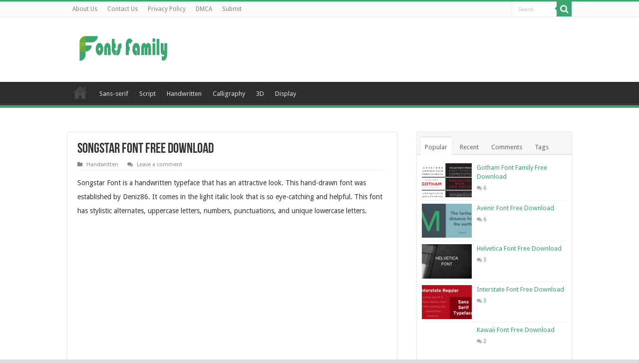

--- FILE ---
content_type: text/html; charset=UTF-8
request_url: https://freefontsfamily.com/songstar-font-free-download/
body_size: 46328
content:
<!DOCTYPE html>
<html lang="en-US" prefix="og: http://ogp.me/ns#">
<head>
<meta charset="UTF-8"/>
<link rel="pingback" href="https://freefontsfamily.com/xmlrpc.php"/>
<meta name='robots' content='index, follow, max-image-preview:large, max-snippet:-1, max-video-preview:-1'/>
<meta name="dlm-version" content="5.1.6">
<title>Songstar Font Free Download</title>
<meta name="description" content="Songstar Font is a famous handwritten font family that comes in both OTF and TTF formats. Deniz86 is the designer of this font."/>
<link rel="canonical" href="https://freefontsfamily.com/songstar-font-free-download/"/>
<meta property="og:locale" content="en_US"/>
<meta property="og:type" content="article"/>
<meta property="og:title" content="Songstar Font Free Download"/>
<meta property="og:description" content="Songstar Font is a famous handwritten font family that comes in both OTF and TTF formats. Deniz86 is the designer of this font."/>
<meta property="og:url" content="https://freefontsfamily.com/songstar-font-free-download/"/>
<meta property="og:site_name" content="Free Fonts Family"/>
<meta property="article:published_time" content="2023-01-03T00:00:46+00:00"/>
<meta property="article:modified_time" content="2024-07-22T06:39:52+00:00"/>
<meta property="og:image" content="https://freefontsfamily.com/wp-content/uploads/2022/11/songstar-font.webp"/>
<meta property="og:image:width" content="1380"/>
<meta property="og:image:height" content="776"/>
<meta property="og:image:type" content="image/webp"/>
<meta name="author" content="Alexey Brodovitch"/>
<meta name="twitter:card" content="summary_large_image"/>
<meta name="twitter:label1" content="Written by"/>
<meta name="twitter:data1" content="Alexey Brodovitch"/>
<meta name="twitter:label2" content="Est. reading time"/>
<meta name="twitter:data2" content="3 minutes"/>
<script type="application/ld+json" class="yoast-schema-graph">{"@context":"https://schema.org","@graph":[{"@type":"Article","@id":"https://freefontsfamily.com/songstar-font-free-download/#article","isPartOf":{"@id":"https://freefontsfamily.com/songstar-font-free-download/"},"author":{"name":"Alexey Brodovitch","@id":"https://freefontsfamily.com/#/schema/person/9baf41fdeb775342e1796f761ea87bd9"},"headline":"Songstar Font Free Download","datePublished":"2023-01-03T00:00:46+00:00","dateModified":"2024-07-22T06:39:52+00:00","mainEntityOfPage":{"@id":"https://freefontsfamily.com/songstar-font-free-download/"},"wordCount":448,"commentCount":0,"publisher":{"@id":"https://freefontsfamily.com/#organization"},"image":{"@id":"https://freefontsfamily.com/songstar-font-free-download/#primaryimage"},"thumbnailUrl":"https://freefontsfamily.com/wp-content/uploads/2022/11/songstar-font.webp","articleSection":["Handwritten"],"inLanguage":"en-US","potentialAction":[{"@type":"CommentAction","name":"Comment","target":["https://freefontsfamily.com/songstar-font-free-download/#respond"]}]},{"@type":"WebPage","@id":"https://freefontsfamily.com/songstar-font-free-download/","url":"https://freefontsfamily.com/songstar-font-free-download/","name":"Songstar Font Free Download","isPartOf":{"@id":"https://freefontsfamily.com/#website"},"primaryImageOfPage":{"@id":"https://freefontsfamily.com/songstar-font-free-download/#primaryimage"},"image":{"@id":"https://freefontsfamily.com/songstar-font-free-download/#primaryimage"},"thumbnailUrl":"https://freefontsfamily.com/wp-content/uploads/2022/11/songstar-font.webp","datePublished":"2023-01-03T00:00:46+00:00","dateModified":"2024-07-22T06:39:52+00:00","description":"Songstar Font is a famous handwritten font family that comes in both OTF and TTF formats. Deniz86 is the designer of this font.","breadcrumb":{"@id":"https://freefontsfamily.com/songstar-font-free-download/#breadcrumb"},"inLanguage":"en-US","potentialAction":[{"@type":"ReadAction","target":["https://freefontsfamily.com/songstar-font-free-download/"]}]},{"@type":"ImageObject","inLanguage":"en-US","@id":"https://freefontsfamily.com/songstar-font-free-download/#primaryimage","url":"https://freefontsfamily.com/wp-content/uploads/2022/11/songstar-font.webp","contentUrl":"https://freefontsfamily.com/wp-content/uploads/2022/11/songstar-font.webp","width":1380,"height":776,"caption":"Songstar Font"},{"@type":"BreadcrumbList","@id":"https://freefontsfamily.com/songstar-font-free-download/#breadcrumb","itemListElement":[{"@type":"ListItem","position":1,"name":"Home","item":"https://freefontsfamily.com/"},{"@type":"ListItem","position":2,"name":"Songstar Font Free Download"}]},{"@type":"WebSite","@id":"https://freefontsfamily.com/#website","url":"https://freefontsfamily.com/","name":"Free Fonts Family","description":"","publisher":{"@id":"https://freefontsfamily.com/#organization"},"potentialAction":[{"@type":"SearchAction","target":{"@type":"EntryPoint","urlTemplate":"https://freefontsfamily.com/?s={search_term_string}"},"query-input":{"@type":"PropertyValueSpecification","valueRequired":true,"valueName":"search_term_string"}}],"inLanguage":"en-US"},{"@type":"Organization","@id":"https://freefontsfamily.com/#organization","name":"Free Fonts Family","url":"https://freefontsfamily.com/","logo":{"@type":"ImageObject","inLanguage":"en-US","@id":"https://freefontsfamily.com/#/schema/logo/image/","url":"https://freefontsfamily.com/wp-content/uploads/2023/05/my-fontsfamily-logo.webp","contentUrl":"https://freefontsfamily.com/wp-content/uploads/2023/05/my-fontsfamily-logo.webp","width":200,"height":50,"caption":"Free Fonts Family"},"image":{"@id":"https://freefontsfamily.com/#/schema/logo/image/"}},{"@type":"Person","@id":"https://freefontsfamily.com/#/schema/person/9baf41fdeb775342e1796f761ea87bd9","name":"Alexey Brodovitch","sameAs":["tew@6adminds"]}]}</script>
<link rel='dns-prefetch' href='//fonts.googleapis.com'/>
<link rel="alternate" type="application/rss+xml" title="Free Fonts Family &raquo; Feed" href="https://freefontsfamily.com/feed/"/>
<link rel="alternate" type="application/rss+xml" title="Free Fonts Family &raquo; Comments Feed" href="https://freefontsfamily.com/comments/feed/"/>
<link rel="alternate" type="application/rss+xml" title="Free Fonts Family &raquo; Songstar Font Free Download Comments Feed" href="https://freefontsfamily.com/songstar-font-free-download/feed/"/>
<link rel="alternate" title="oEmbed (JSON)" type="application/json+oembed" href="https://freefontsfamily.com/wp-json/oembed/1.0/embed?url=https%3A%2F%2Ffreefontsfamily.com%2Fsongstar-font-free-download%2F"/>
<link rel="alternate" title="oEmbed (XML)" type="text/xml+oembed" href="https://freefontsfamily.com/wp-json/oembed/1.0/embed?url=https%3A%2F%2Ffreefontsfamily.com%2Fsongstar-font-free-download%2F&#038;format=xml"/>
<style id='wp-img-auto-sizes-contain-inline-css'>img:is([sizes=auto i],[sizes^="auto," i]){contain-intrinsic-size:3000px 1500px}</style>
<style id='wp-block-library-inline-css'>:root{--wp-block-synced-color:#7a00df;--wp-block-synced-color--rgb:122,0,223;--wp-bound-block-color:var(--wp-block-synced-color);--wp-editor-canvas-background:#ddd;--wp-admin-theme-color:#007cba;--wp-admin-theme-color--rgb:0,124,186;--wp-admin-theme-color-darker-10:#006ba1;--wp-admin-theme-color-darker-10--rgb:0,107,160.5;--wp-admin-theme-color-darker-20:#005a87;--wp-admin-theme-color-darker-20--rgb:0,90,135;--wp-admin-border-width-focus:2px}@media (min-resolution:192dpi){:root{--wp-admin-border-width-focus:1.5px}}.wp-element-button{cursor:pointer}:root .has-very-light-gray-background-color{background-color:#eee}:root .has-very-dark-gray-background-color{background-color:#313131}:root .has-very-light-gray-color{color:#eee}:root .has-very-dark-gray-color{color:#313131}:root .has-vivid-green-cyan-to-vivid-cyan-blue-gradient-background{background:linear-gradient(135deg,#00d084,#0693e3)}:root .has-purple-crush-gradient-background{background:linear-gradient(135deg,#34e2e4,#4721fb 50%,#ab1dfe)}:root .has-hazy-dawn-gradient-background{background:linear-gradient(135deg,#faaca8,#dad0ec)}:root .has-subdued-olive-gradient-background{background:linear-gradient(135deg,#fafae1,#67a671)}:root .has-atomic-cream-gradient-background{background:linear-gradient(135deg,#fdd79a,#004a59)}:root .has-nightshade-gradient-background{background:linear-gradient(135deg,#330968,#31cdcf)}:root .has-midnight-gradient-background{background:linear-gradient(135deg,#020381,#2874fc)}:root{--wp--preset--font-size--normal:16px;--wp--preset--font-size--huge:42px}.has-regular-font-size{font-size:1em}.has-larger-font-size{font-size:2.625em}.has-normal-font-size{font-size:var(--wp--preset--font-size--normal)}.has-huge-font-size{font-size:var(--wp--preset--font-size--huge)}.has-text-align-center{text-align:center}.has-text-align-left{text-align:left}.has-text-align-right{text-align:right}.has-fit-text{white-space:nowrap!important}#end-resizable-editor-section{display:none}.aligncenter{clear:both}.items-justified-left{justify-content:flex-start}.items-justified-center{justify-content:center}.items-justified-right{justify-content:flex-end}.items-justified-space-between{justify-content:space-between}.screen-reader-text{border:0;clip-path:inset(50%);height:1px;margin:-1px;overflow:hidden;padding:0;position:absolute;width:1px;word-wrap:normal!important}.screen-reader-text:focus{background-color:#ddd;clip-path:none;color:#444;display:block;font-size:1em;height:auto;left:5px;line-height:normal;padding:15px 23px 14px;text-decoration:none;top:5px;width:auto;z-index:100000}html :where(.has-border-color){border-style:solid}html :where([style*=border-top-color]){border-top-style:solid}html :where([style*=border-right-color]){border-right-style:solid}html :where([style*=border-bottom-color]){border-bottom-style:solid}html :where([style*=border-left-color]){border-left-style:solid}html :where([style*=border-width]){border-style:solid}html :where([style*=border-top-width]){border-top-style:solid}html :where([style*=border-right-width]){border-right-style:solid}html :where([style*=border-bottom-width]){border-bottom-style:solid}html :where([style*=border-left-width]){border-left-style:solid}html :where(img[class*=wp-image-]){height:auto;max-width:100%}:where(figure){margin:0 0 1em}html :where(.is-position-sticky){--wp-admin--admin-bar--position-offset:var(--wp-admin--admin-bar--height,0px)}@media screen and (max-width:600px){html :where(.is-position-sticky){--wp-admin--admin-bar--position-offset:0px}}</style><style id='global-styles-inline-css'>:root{--wp--preset--aspect-ratio--square:1;--wp--preset--aspect-ratio--4-3:4/3;--wp--preset--aspect-ratio--3-4:3/4;--wp--preset--aspect-ratio--3-2:3/2;--wp--preset--aspect-ratio--2-3:2/3;--wp--preset--aspect-ratio--16-9:16/9;--wp--preset--aspect-ratio--9-16:9/16;--wp--preset--color--black:#000000;--wp--preset--color--cyan-bluish-gray:#abb8c3;--wp--preset--color--white:#ffffff;--wp--preset--color--pale-pink:#f78da7;--wp--preset--color--vivid-red:#cf2e2e;--wp--preset--color--luminous-vivid-orange:#ff6900;--wp--preset--color--luminous-vivid-amber:#fcb900;--wp--preset--color--light-green-cyan:#7bdcb5;--wp--preset--color--vivid-green-cyan:#00d084;--wp--preset--color--pale-cyan-blue:#8ed1fc;--wp--preset--color--vivid-cyan-blue:#0693e3;--wp--preset--color--vivid-purple:#9b51e0;--wp--preset--gradient--vivid-cyan-blue-to-vivid-purple:linear-gradient(135deg,rgb(6,147,227) 0%,rgb(155,81,224) 100%);--wp--preset--gradient--light-green-cyan-to-vivid-green-cyan:linear-gradient(135deg,rgb(122,220,180) 0%,rgb(0,208,130) 100%);--wp--preset--gradient--luminous-vivid-amber-to-luminous-vivid-orange:linear-gradient(135deg,rgb(252,185,0) 0%,rgb(255,105,0) 100%);--wp--preset--gradient--luminous-vivid-orange-to-vivid-red:linear-gradient(135deg,rgb(255,105,0) 0%,rgb(207,46,46) 100%);--wp--preset--gradient--very-light-gray-to-cyan-bluish-gray:linear-gradient(135deg,rgb(238,238,238) 0%,rgb(169,184,195) 100%);--wp--preset--gradient--cool-to-warm-spectrum:linear-gradient(135deg,rgb(74,234,220) 0%,rgb(151,120,209) 20%,rgb(207,42,186) 40%,rgb(238,44,130) 60%,rgb(251,105,98) 80%,rgb(254,248,76) 100%);--wp--preset--gradient--blush-light-purple:linear-gradient(135deg,rgb(255,206,236) 0%,rgb(152,150,240) 100%);--wp--preset--gradient--blush-bordeaux:linear-gradient(135deg,rgb(254,205,165) 0%,rgb(254,45,45) 50%,rgb(107,0,62) 100%);--wp--preset--gradient--luminous-dusk:linear-gradient(135deg,rgb(255,203,112) 0%,rgb(199,81,192) 50%,rgb(65,88,208) 100%);--wp--preset--gradient--pale-ocean:linear-gradient(135deg,rgb(255,245,203) 0%,rgb(182,227,212) 50%,rgb(51,167,181) 100%);--wp--preset--gradient--electric-grass:linear-gradient(135deg,rgb(202,248,128) 0%,rgb(113,206,126) 100%);--wp--preset--gradient--midnight:linear-gradient(135deg,rgb(2,3,129) 0%,rgb(40,116,252) 100%);--wp--preset--font-size--small:13px;--wp--preset--font-size--medium:20px;--wp--preset--font-size--large:36px;--wp--preset--font-size--x-large:42px;--wp--preset--spacing--20:0.44rem;--wp--preset--spacing--30:0.67rem;--wp--preset--spacing--40:1rem;--wp--preset--spacing--50:1.5rem;--wp--preset--spacing--60:2.25rem;--wp--preset--spacing--70:3.38rem;--wp--preset--spacing--80:5.06rem;--wp--preset--shadow--natural:6px 6px 9px rgba(0, 0, 0, 0.2);--wp--preset--shadow--deep:12px 12px 50px rgba(0, 0, 0, 0.4);--wp--preset--shadow--sharp:6px 6px 0px rgba(0, 0, 0, 0.2);--wp--preset--shadow--outlined:6px 6px 0px -3px rgb(255, 255, 255), 6px 6px rgb(0, 0, 0);--wp--preset--shadow--crisp:6px 6px 0px rgb(0, 0, 0);}:where(.is-layout-flex){gap:0.5em;}:where(.is-layout-grid){gap:0.5em;}body .is-layout-flex{display:flex;}.is-layout-flex{flex-wrap:wrap;align-items:center;}.is-layout-flex > :is(*, div){margin:0;}body .is-layout-grid{display:grid;}.is-layout-grid > :is(*, div){margin:0;}:where(.wp-block-columns.is-layout-flex){gap:2em;}:where(.wp-block-columns.is-layout-grid){gap:2em;}:where(.wp-block-post-template.is-layout-flex){gap:1.25em;}:where(.wp-block-post-template.is-layout-grid){gap:1.25em;}.has-black-color{color:var(--wp--preset--color--black) !important;}.has-cyan-bluish-gray-color{color:var(--wp--preset--color--cyan-bluish-gray) !important;}.has-white-color{color:var(--wp--preset--color--white) !important;}.has-pale-pink-color{color:var(--wp--preset--color--pale-pink) !important;}.has-vivid-red-color{color:var(--wp--preset--color--vivid-red) !important;}.has-luminous-vivid-orange-color{color:var(--wp--preset--color--luminous-vivid-orange) !important;}.has-luminous-vivid-amber-color{color:var(--wp--preset--color--luminous-vivid-amber) !important;}.has-light-green-cyan-color{color:var(--wp--preset--color--light-green-cyan) !important;}.has-vivid-green-cyan-color{color:var(--wp--preset--color--vivid-green-cyan) !important;}.has-pale-cyan-blue-color{color:var(--wp--preset--color--pale-cyan-blue) !important;}.has-vivid-cyan-blue-color{color:var(--wp--preset--color--vivid-cyan-blue) !important;}.has-vivid-purple-color{color:var(--wp--preset--color--vivid-purple) !important;}.has-black-background-color{background-color:var(--wp--preset--color--black) !important;}.has-cyan-bluish-gray-background-color{background-color:var(--wp--preset--color--cyan-bluish-gray) !important;}.has-white-background-color{background-color:var(--wp--preset--color--white) !important;}.has-pale-pink-background-color{background-color:var(--wp--preset--color--pale-pink) !important;}.has-vivid-red-background-color{background-color:var(--wp--preset--color--vivid-red) !important;}.has-luminous-vivid-orange-background-color{background-color:var(--wp--preset--color--luminous-vivid-orange) !important;}.has-luminous-vivid-amber-background-color{background-color:var(--wp--preset--color--luminous-vivid-amber) !important;}.has-light-green-cyan-background-color{background-color:var(--wp--preset--color--light-green-cyan) !important;}.has-vivid-green-cyan-background-color{background-color:var(--wp--preset--color--vivid-green-cyan) !important;}.has-pale-cyan-blue-background-color{background-color:var(--wp--preset--color--pale-cyan-blue) !important;}.has-vivid-cyan-blue-background-color{background-color:var(--wp--preset--color--vivid-cyan-blue) !important;}.has-vivid-purple-background-color{background-color:var(--wp--preset--color--vivid-purple) !important;}.has-black-border-color{border-color:var(--wp--preset--color--black) !important;}.has-cyan-bluish-gray-border-color{border-color:var(--wp--preset--color--cyan-bluish-gray) !important;}.has-white-border-color{border-color:var(--wp--preset--color--white) !important;}.has-pale-pink-border-color{border-color:var(--wp--preset--color--pale-pink) !important;}.has-vivid-red-border-color{border-color:var(--wp--preset--color--vivid-red) !important;}.has-luminous-vivid-orange-border-color{border-color:var(--wp--preset--color--luminous-vivid-orange) !important;}.has-luminous-vivid-amber-border-color{border-color:var(--wp--preset--color--luminous-vivid-amber) !important;}.has-light-green-cyan-border-color{border-color:var(--wp--preset--color--light-green-cyan) !important;}.has-vivid-green-cyan-border-color{border-color:var(--wp--preset--color--vivid-green-cyan) !important;}.has-pale-cyan-blue-border-color{border-color:var(--wp--preset--color--pale-cyan-blue) !important;}.has-vivid-cyan-blue-border-color{border-color:var(--wp--preset--color--vivid-cyan-blue) !important;}.has-vivid-purple-border-color{border-color:var(--wp--preset--color--vivid-purple) !important;}.has-vivid-cyan-blue-to-vivid-purple-gradient-background{background:var(--wp--preset--gradient--vivid-cyan-blue-to-vivid-purple) !important;}.has-light-green-cyan-to-vivid-green-cyan-gradient-background{background:var(--wp--preset--gradient--light-green-cyan-to-vivid-green-cyan) !important;}.has-luminous-vivid-amber-to-luminous-vivid-orange-gradient-background{background:var(--wp--preset--gradient--luminous-vivid-amber-to-luminous-vivid-orange) !important;}.has-luminous-vivid-orange-to-vivid-red-gradient-background{background:var(--wp--preset--gradient--luminous-vivid-orange-to-vivid-red) !important;}.has-very-light-gray-to-cyan-bluish-gray-gradient-background{background:var(--wp--preset--gradient--very-light-gray-to-cyan-bluish-gray) !important;}.has-cool-to-warm-spectrum-gradient-background{background:var(--wp--preset--gradient--cool-to-warm-spectrum) !important;}.has-blush-light-purple-gradient-background{background:var(--wp--preset--gradient--blush-light-purple) !important;}.has-blush-bordeaux-gradient-background{background:var(--wp--preset--gradient--blush-bordeaux) !important;}.has-luminous-dusk-gradient-background{background:var(--wp--preset--gradient--luminous-dusk) !important;}.has-pale-ocean-gradient-background{background:var(--wp--preset--gradient--pale-ocean) !important;}.has-electric-grass-gradient-background{background:var(--wp--preset--gradient--electric-grass) !important;}.has-midnight-gradient-background{background:var(--wp--preset--gradient--midnight) !important;}.has-small-font-size{font-size:var(--wp--preset--font-size--small) !important;}.has-medium-font-size{font-size:var(--wp--preset--font-size--medium) !important;}.has-large-font-size{font-size:var(--wp--preset--font-size--large) !important;}.has-x-large-font-size{font-size:var(--wp--preset--font-size--x-large) !important;}</style>
<style id='classic-theme-styles-inline-css'>.wp-block-button__link{color:#fff;background-color:#32373c;border-radius:9999px;box-shadow:none;text-decoration:none;padding:calc(.667em + 2px) calc(1.333em + 2px);font-size:1.125em}.wp-block-file__button{background:#32373c;color:#fff;text-decoration:none}</style>
<link rel="stylesheet" type="text/css" href="//freefontsfamily.com/wp-content/cache/wpfc-minified/d5hk06p6/dr2jb.css" media="all"/>
<link rel="https://api.w.org/" href="https://freefontsfamily.com/wp-json/"/><link rel="alternate" title="JSON" type="application/json" href="https://freefontsfamily.com/wp-json/wp/v2/posts/48555"/><link rel="EditURI" type="application/rsd+xml" title="RSD" href="https://freefontsfamily.com/xmlrpc.php?rsd"/>
<link rel='shortlink' href='https://freefontsfamily.com/?p=48555'/>
<link rel="shortcut icon" href="https://freefontsfamily.com/wp-content/uploads/2024/04/favi.png" title="Favicon"/>
<!--[if IE 9]><link rel="stylesheet" type="text/css" media="all" href="https://freefontsfamily.com/wp-content/themes/sahifa/css/ie9.css"/><![endif]-->
<!--[if IE 8]><link rel="stylesheet" type="text/css" media="all" href="https://freefontsfamily.com/wp-content/themes/sahifa/css/ie8.css"/><![endif]-->
<!--[if IE 7]><link rel="stylesheet" type="text/css" media="all" href="https://freefontsfamily.com/wp-content/themes/sahifa/css/ie7.css"/><![endif]-->
<meta http-equiv="X-UA-Compatible" content="IE=edge,chrome=1"/>
<meta name="viewport" content="width=device-width, initial-scale=1.0"/>
<style media="screen">body{font-family:'Droid Sans';}
blockquote p{font-family:Georgia, serif;}
#main-nav,
.cat-box-content, #sidebar .widget-container,
.post-listing, #commentform{border-bottom-color:#3aa670;}
.search-block .search-button, #topcontrol,
#main-nav ul li.current-menu-item a,
#main-nav ul li.current-menu-item a:hover,
#main-nav ul li.current_page_parent a,
#main-nav ul li.current_page_parent a:hover,
#main-nav ul li.current-menu-parent a,
#main-nav ul li.current-menu-parent a:hover,
#main-nav ul li.current-page-ancestor a,
#main-nav ul li.current-page-ancestor a:hover,
.pagination span.current, .share-post span.share-text, .flex-control-paging li a.flex-active, .ei-slider-thumbs li.ei-slider-element, .review-percentage .review-item span span, .review-final-score, .button, a.button, a.more-link, #main-content input[type="submit"],
.form-submit #submit,
#login-form .login-button,
.widget-feedburner .feedburner-subscribe, input[type="submit"],
#buddypress button,
#buddypress a.button,
#buddypress input[type=submit],
#buddypress input[type=reset],
#buddypress ul.button-nav li a,
#buddypress div.generic-button a,
#buddypress .comment-reply-link,
#buddypress div.item-list-tabs ul li a span,
#buddypress div.item-list-tabs ul li.selected a,
#buddypress div.item-list-tabs ul li.current a,
#buddypress #members-directory-form div.item-list-tabs ul li.selected span,
#members-list-options a.selected,
#groups-list-options a.selected,
body.dark-skin #buddypress div.item-list-tabs ul li a span,
body.dark-skin #buddypress div.item-list-tabs ul li.selected a,
body.dark-skin #buddypress div.item-list-tabs ul li.current a,
body.dark-skin #members-list-options a.selected,
body.dark-skin #groups-list-options a.selected,
.search-block-large .search-button, #featured-posts .flex-next:hover,
#featured-posts .flex-prev:hover,
a.tie-cart span.shooping-count, .woocommerce span.onsale, .woocommerce-page span.onsale , .woocommerce .widget_price_filter .ui-slider .ui-slider-handle, .woocommerce-page .widget_price_filter .ui-slider .ui-slider-handle, #check-also-close,
a.post-slideshow-next, a.post-slideshow-prev, .widget_price_filter .ui-slider .ui-slider-handle, .quantity .minus:hover, .quantity .plus:hover, .mejs-container .mejs-controls .mejs-time-rail .mejs-time-current, #reading-position-indicator{background-color:#3aa670;}::-webkit-scrollbar-thumb{background-color:#3aa670 !important;}
#theme-footer,
#theme-header,
.top-nav ul li.current-menu-item:before, #main-nav .menu-sub-content ,
#main-nav ul ul,
#check-also-box{border-top-color:#3aa670;}
.search-block:after{border-right-color:#3aa670;}
body.rtl .search-block:after{border-left-color:#3aa670;}
#main-nav ul > li.menu-item-has-children:hover > a:after,
#main-nav ul > li.mega-menu:hover > a:after{border-color:transparent transparent #3aa670;}
.widget.timeline-posts li a:hover, .widget.timeline-posts li a:hover span.tie-date{color:#3aa670;}
.widget.timeline-posts li a:hover span.tie-date:before{background:#3aa670;border-color:#3aa670;}
#order_review,
#order_review_heading{border-color:#3aa670;}
body {
background-color: #dddddd !important;
background-position: top center;
} a{color:#3aa670;}
a:hover{color:#3aa670;text-decoration:underline;}
.entry{font-size:14px;line-height:28px;}
.entry h2{font-size:18px;margin-bottom:15px;}
.entry h3{font-size:18px;margin-bottom:15px;}
.entry h4{font-size:18px!important;margin-bottom:16px;font-weight:bold;}
a.shortc-button.medium{margin-right:10px;}
.entry h2{font-weight:bold;}
.native-js{position:relative;font-family:-apple-system, BlinkMacSystemFont, "Segoe UI", Roboto, Oxygen-Sans, Ubuntu, Cantarell, "Helvetica Neue", sans-serif;}
.native-banner{display:flex;padding:20px 20px;text-decoration:none;flex-flow:row nowrap;justify-content:space-between;align-items:center;}
.native-banner .native-img{margin-right:20px;max-height:50px;line-height:0;}
.native-banner .native-main{display:flex;max-width:1024px;margin:0 auto;flex-grow:1;flex-flow:row nowrap;align-items:center;}
.native-banner .native-details{display:flex;margin-right:20px;flex-flow:column nowrap;}
.native-banner .native-company{margin-bottom:4px;text-transform:uppercase;letter-spacing:2px;font-size:10px;line-height:1;}
.native-banner .native-desc{letter-spacing:1px;font-weight:300;line-height:1.4;}
.native-banner .native-cta{padding:10px 16px;border-radius:3px;box-shadow:0 6px 13px 0 hsla(0, 0%, 0%, .15);text-transform:uppercase;white-space:nowrap;letter-spacing:1px;line-height:1;font-weight:400;font-size:12px;transition:all .3s ease-in-out;transform:translateY(-1px);}
.native-banner .native-cta:hover{box-shadow:none;transform:translateY(1px);}
.native-source{position:absolute;right:0;bottom:0;padding:5px;border-top:0;border-top-left-radius:3px;background:repeating-linear-gradient(-45deg, transparent, transparent 5px, hsla(0, 0%, 0%, .025) 5px, hsla(0, 0%, 0%, .025) 10px) hsla(203, 11%, 95%, .4);color:#111;text-decoration:none;text-transform:uppercase;letter-spacing:.5px;font-weight:600;font-size:7px;}
@media only screen and (min-width: 320px) and (max-width: 759px) {
.native-banner, .native-banner .native-main{flex-flow:column nowrap;}
.native-banner .native-img, .native-banner .native-details{margin:0;}
.native-banner .native-img{display:none;}
.native-banner .native-company{letter-spacing:1px;}
.native-banner .native-details{text-align:left;font-size:14px;}
.native-banner .native-cta{display:none;}
}
.ifvRkd.ifvRkd{width:80%!important;}
.tablepress{border:1px solid #f0f0f0;}
.tablepress tbody td, .tablepress tfoot th{border-left:1px solid #ddd;}
.logo img{width:auto!important;height:auto!important;}</style>
<style id="wp-custom-css">.entry h2{font-size:21px;margin-bottom:18px;}
.entry h3{font-size:16px;font-weight:bold;}
.cat-box .entry p, .archive-box .entry p{font-size:13px;line-height:22px;}
@import url('https://fonts.googleapis.com/css2?family=Roboto+Slab:ital,wght@0,400;1,400&display=swap');
blockquote p, blockquote em, blockquote i{background:#f0f4f8 !important;border-left:4px solid #007acc !important;padding:1em 1.5em !important;margin:2em 0 !important;border-radius:6px !important;box-shadow:0 2px 5px rgba(0, 0, 0, 0.05) !important;font-family:'Roboto Slab', serif !important;font-size:18px !important;line-height:1.7 !important;color:#333 !important;font-style:normal !important;}
blockquote em, blockquote i{font-style:italic !important;}</style>
<script data-wpfc-render="false">var Wpfcll={s:[],osl:0,scroll:false,i:function(){Wpfcll.ss();window.addEventListener('load',function(){let observer=new MutationObserver(mutationRecords=>{Wpfcll.osl=Wpfcll.s.length;Wpfcll.ss();if(Wpfcll.s.length > Wpfcll.osl){Wpfcll.ls(false);}});observer.observe(document.getElementsByTagName("html")[0],{childList:true,attributes:true,subtree:true,attributeFilter:["src"],attributeOldValue:false,characterDataOldValue:false});Wpfcll.ls(true);});window.addEventListener('scroll',function(){Wpfcll.scroll=true;Wpfcll.ls(false);});window.addEventListener('resize',function(){Wpfcll.scroll=true;Wpfcll.ls(false);});window.addEventListener('click',function(){Wpfcll.scroll=true;Wpfcll.ls(false);});},c:function(e,pageload){var w=document.documentElement.clientHeight || body.clientHeight;var n=0;if(pageload){n=0;}else{n=(w > 800) ? 800:200;n=Wpfcll.scroll ? 800:n;}var er=e.getBoundingClientRect();var t=0;var p=e.parentNode ? e.parentNode:false;if(typeof p.getBoundingClientRect=="undefined"){var pr=false;}else{var pr=p.getBoundingClientRect();}if(er.x==0 && er.y==0){for(var i=0;i < 10;i++){if(p){if(pr.x==0 && pr.y==0){if(p.parentNode){p=p.parentNode;}if(typeof p.getBoundingClientRect=="undefined"){pr=false;}else{pr=p.getBoundingClientRect();}}else{t=pr.top;break;}}};}else{t=er.top;}if(w - t+n > 0){return true;}return false;},r:function(e,pageload){var s=this;var oc,ot;try{oc=e.getAttribute("data-wpfc-original-src");ot=e.getAttribute("data-wpfc-original-srcset");originalsizes=e.getAttribute("data-wpfc-original-sizes");if(s.c(e,pageload)){if(oc || ot){if(e.tagName=="DIV" || e.tagName=="A" || e.tagName=="SPAN"){e.style.backgroundImage="url("+oc+")";e.removeAttribute("data-wpfc-original-src");e.removeAttribute("data-wpfc-original-srcset");e.removeAttribute("onload");}else{if(oc){e.setAttribute('src',oc);}if(ot){e.setAttribute('srcset',ot);}if(originalsizes){e.setAttribute('sizes',originalsizes);}if(e.getAttribute("alt") && e.getAttribute("alt")=="blank"){e.removeAttribute("alt");}e.removeAttribute("data-wpfc-original-src");e.removeAttribute("data-wpfc-original-srcset");e.removeAttribute("data-wpfc-original-sizes");e.removeAttribute("onload");if(e.tagName=="IFRAME"){var y="https://www.youtube.com/embed/";if(navigator.userAgent.match(/\sEdge?\/\d/i)){e.setAttribute('src',e.getAttribute("src").replace(/.+\/templates\/youtube\.html\#/,y));}e.onload=function(){if(typeof window.jQuery !="undefined"){if(jQuery.fn.fitVids){jQuery(e).parent().fitVids({customSelector:"iframe[src]"});}}var s=e.getAttribute("src").match(/templates\/youtube\.html\#(.+)/);if(s){try{var i=e.contentDocument || e.contentWindow;if(i.location.href=="about:blank"){e.setAttribute('src',y+s[1]);}}catch(err){e.setAttribute('src',y+s[1]);}}}}}}else{if(e.tagName=="NOSCRIPT"){if(typeof window.jQuery !="undefined"){if(jQuery(e).attr("data-type")=="wpfc"){e.removeAttribute("data-type");jQuery(e).after(jQuery(e).text());}}}}}}catch(error){console.log(error);console.log("==>",e);}},ss:function(){var i=Array.prototype.slice.call(document.getElementsByTagName("img"));var f=Array.prototype.slice.call(document.getElementsByTagName("iframe"));var d=Array.prototype.slice.call(document.getElementsByTagName("div"));var a=Array.prototype.slice.call(document.getElementsByTagName("a"));var s=Array.prototype.slice.call(document.getElementsByTagName("span"));var n=Array.prototype.slice.call(document.getElementsByTagName("noscript"));this.s=i.concat(f).concat(d).concat(a).concat(s).concat(n);},ls:function(pageload){var s=this;[].forEach.call(s.s,function(e,index){s.r(e,pageload);});}};document.addEventListener('DOMContentLoaded',function(){wpfci();});function wpfci(){Wpfcll.i();}</script>
</head>
<body id="top" class="wp-singular post-template-default single single-post postid-48555 single-format-standard wp-theme-sahifa lazy-enabled">
<div class="wrapper-outer">
<div class="background-cover"></div><aside id="slide-out">
<div class="search-mobile"> <form method="get" id="searchform-mobile" action="https://freefontsfamily.com/"> <button class="search-button" type="submit" value="Search"><i class="fa fa-search"></i></button> <input type="text" id="s-mobile" name="s" title="Search" value="Search" onfocus="if (this.value == 'Search') {this.value = '';}" onblur="if (this.value == '') {this.value = 'Search';}" /> </form></div><div class="social-icons"> <a class="ttip-none" title="Rss" href="https://freefontsfamily.com/feed/" target="_self" data-wpel-link="internal"><i class="fa fa-rss"></i></a></div><div id="mobile-menu"></div></aside>
<div id="wrapper" class="wide-layout">
<div class="inner-wrapper">
<header id="theme-header" class="theme-header">
<div id="top-nav" class="top-nav">
<div class="container">
<div class="top-menu"><ul id="menu-top-menu" class="menu"><li id="menu-item-8068" class="menu-item menu-item-type-post_type menu-item-object-page menu-item-8068"><a href="https://freefontsfamily.com/about-us/" data-wpel-link="internal" target="_self">About Us</a></li> <li id="menu-item-8067" class="menu-item menu-item-type-post_type menu-item-object-page menu-item-8067"><a href="https://freefontsfamily.com/contact-us/" data-wpel-link="internal" target="_self">Contact Us</a></li> <li id="menu-item-8065" class="menu-item menu-item-type-post_type menu-item-object-page menu-item-8065"><a href="https://freefontsfamily.com/privacy-policy/" data-wpel-link="internal" target="_self">Privacy Policy</a></li> <li id="menu-item-8066" class="menu-item menu-item-type-post_type menu-item-object-page menu-item-8066"><a href="https://freefontsfamily.com/dmca/" data-wpel-link="internal" target="_self">DMCA</a></li> <li id="menu-item-8927" class="menu-item menu-item-type-custom menu-item-object-custom menu-item-8927"><a href="https://freefontsfamily.com/submit/" data-wpel-link="internal" target="_self">Submit</a></li> </ul></div><div class="search-block"> <form method="get" id="searchform-header" action="https://freefontsfamily.com/"> <button class="search-button" type="submit" value="Search"><i class="fa fa-search"></i></button> <input class="search-live" type="text" id="s-header" name="s" title="Search" value="Search" onfocus="if (this.value == 'Search') {this.value = '';}" onblur="if (this.value == '') {this.value = 'Search';}" /> </form></div></div></div><div class="header-content">
<a id="slide-out-open" class="slide-out-open" href="#"><span></span></a>
<div class="logo" style="margin-top:15px; margin-bottom:15px;"> <h2> <a title="Free Fonts Family" href="https://freefontsfamily.com/" data-wpel-link="internal" target="_self"> <img src="https://freefontsfamily.com/wp-content/uploads/2023/05/my-fontsfamily-logo.webp" alt="Free Fonts Family"/><strong>Free Fonts Family </strong> </a> </h2></div><div class="e3lan e3lan-top">			<center><script async src="https://pagead2.googlesyndication.com/pagead/js/adsbygoogle.js?client=ca-pub-5129966170510788" crossorigin="anonymous"></script>
<ins class="adsbygoogle"
style="display:block"
data-ad-client="ca-pub-5129966170510788"
data-ad-slot="8218316005"
data-ad-format="horizontal"
data-full-width-responsive="true"></ins>
<script>(adsbygoogle=window.adsbygoogle||[]).push({});</script>
</center></div><div class="clear"></div></div><nav id="main-nav" class="fixed-enabled">
<div class="container">
<div class="main-menu"><ul id="menu-main-menu" class="menu"><li id="menu-item-34" class="menu-item menu-item-type-custom menu-item-object-custom menu-item-home menu-item-34"><a href="https://freefontsfamily.com" data-wpel-link="internal" target="_self">Home</a></li> <li id="menu-item-35" class="menu-item menu-item-type-custom menu-item-object-custom menu-item-35"><a href="https://freefontsfamily.com/free-sans-serif-fonts/" data-wpel-link="internal" target="_self">Sans-serif</a></li> <li id="menu-item-292" class="menu-item menu-item-type-custom menu-item-object-custom menu-item-292"><a href="https://freefontsfamily.com/free-script-fonts/" data-wpel-link="internal" target="_self">Script</a></li> <li id="menu-item-2138" class="menu-item menu-item-type-custom menu-item-object-custom menu-item-2138"><a href="https://freefontsfamily.com/free-handwritten-fonts/" data-wpel-link="internal" target="_self">Handwritten</a></li> <li id="menu-item-23976" class="menu-item menu-item-type-custom menu-item-object-custom menu-item-23976"><a href="https://freefontsfamily.com/free-calligraphy-fonts/" data-wpel-link="internal" target="_self">Calligraphy</a></li> <li id="menu-item-23975" class="menu-item menu-item-type-custom menu-item-object-custom menu-item-23975"><a href="https://freefontsfamily.com/free-3d-fonts/" data-wpel-link="internal" target="_self">3D</a></li> <li id="menu-item-2139" class="menu-item menu-item-type-custom menu-item-object-custom menu-item-2139"><a href="https://freefontsfamily.com/free-display-fonts/" data-wpel-link="internal" target="_self">Display</a></li> </ul></div></div></nav>
</header>
<div id="main-content" class="container">
<div class="content">
<article class="post-listing post-48555 post type-post status-publish format-standard has-post-thumbnail category-handwritten" id="the-post">
<div class="post-inner">
<h1 class="name post-title entry-title"><span itemprop="name">Songstar Font Free Download</span></h1>
<p class="post-meta">
<span class="post-cats"><i class="fa fa-folder"></i><a href="https://freefontsfamily.com/free-download/script/handwritten/" rel="category tag" data-wpel-link="internal" target="_self">Handwritten</a></span>
<span class="post-comments"><i class="fa fa-comments"></i><a href="https://freefontsfamily.com/songstar-font-free-download/#respond" data-wpel-link="internal" target="_self">Leave a comment</a></span>
</p>
<div class="clear"></div><div class="entry">
<p>Songstar Font is a handwritten typeface that has an attractive look. This hand-drawn font was established by Deniz86. It comes in the light italic look that is so eye-catching and helpful. This font has stylistic alternates, uppercase letters, numbers, punctuations, and unique lowercase letters.</p><div class='code-block code-block-2' style='margin: 8px auto; text-align: center; display: block; clear: both;'>
<center><script async src="https://pagead2.googlesyndication.com/pagead/js/adsbygoogle.js?client=ca-pub-5129966170510788" crossorigin="anonymous"></script>
<ins class="adsbygoogle"
style="display:inline-block;width:336px;height:280px"
data-ad-client="ca-pub-5129966170510788"
data-ad-slot="6761764109"></ins>
<script>(adsbygoogle=window.adsbygoogle||[]).push({});</script></center></div><p>This eye-catching font is appropriate for use in unusual calligraphy designs due to its long and attractive swashes that are unique from others. It comes in 65+ glyphs along with 2048 units per em. This gorgeous and fantastic font has attractive swashes. It also looks like hand-brush fonts.</p>
<p>Its free generator tool is perfect for only individual text design purposes. This awesome font delivers a geometric look. This is the best pairing font that you can make easily pair with it <a href="https://freefontsfamily.com/winter-font-free-download/" data-wpel-link="internal" target="_self">winter font</a> which is a popular handwritten font and a similar font.</p>
<h2>Where to Use Songstar Font?</h2>
<p>You can use this stunning typeface for creating different types of designs in Adobe Photoshop, Canva Adobe Illustrator, and many other related purposes. This font is suitable for wall murals design, posters designs, and massive banner designs. You can use this typeface for ebook cover design purposes.</p>
<p>This texture is suitable for postcard designs, stylish name designs, and professional signature design purposes. You can pick this font for making eye-catching graphic designs and home decor purposes. The designer can easily use it for commercials by getting its license.</p>
<p>You can also utilize this outstanding typeface for increasing the uniqueness and readability of your design purposes. This attractive typeface is great for making pairing with the <a href="https://freefontsfamily.com/brittany-signature-font-free-download/" data-wpel-link="internal" target="_self">brittany signature font</a> which is a famous and beautiful script font.</p>
<h2>Download Songstar Font Free</h2>
<p>You can download the free version of this handwritten typeface then click on the below download button to get the font on your operating system.</p>
<p style="text-align: center;"><a href="https://dn.freefontsfamily.com/download/songstar-font/" target="_self" class="shortc-button medium green"><i class="fa fa-cloud-download"></i>Download Now</a>
<p><img fetchpriority="high" decoding="async" class="aligncenter size-full wp-image-49659" src="https://freefontsfamily.com/wp-content/uploads/2022/11/songstar-font-view.webp" alt="Songstar Font" width="1380" height="776" srcset="https://freefontsfamily.com/wp-content/uploads/2022/11/songstar-font-view.webp 1380w, https://freefontsfamily.com/wp-content/uploads/2022/11/songstar-font-view-300x169.webp 300w, https://freefontsfamily.com/wp-content/uploads/2022/11/songstar-font-view-1024x576.webp 1024w, https://freefontsfamily.com/wp-content/uploads/2022/11/songstar-font-view-768x432.webp 768w" sizes="(max-width: 1380px) 100vw, 1380px"/></p>
<h2>Numerous Frequently Asked Questions Know!</h2>
<p><strong>Who is the designer of Songstar Font?</strong></p>
<p>The main type of this modern and outstanding typeface is handwritten. Deniz86 is the designer and the main publisher of this amazing font.</p>
<p><strong>Is there any similar font to Songstar Font?</strong></p>
<p>Yes, multiple fonts are unrestricted to use for personal projects that are the best alternative to this typeface but you can also pick <a href="https://freefontsfamily.com/hamilton-font-free-download/" data-wpel-link="internal" target="_self">hamilton font</a> for this purpose.</p>
<p><strong>Is the generator tool of Songstar Font free to use?</strong></p>
<p>Yes, this tool is comprehensively free for secret use. All creators and graphic designers can easily use it and create fantastic text graphics.</p>
<p><strong>Can I use Songstar Font for card designs?</strong></p>
<p>Yes, you can use this gorgeous typeface for making eye-catching wedding cards, enterprise cards, and cosmetic card designs.</p></div><div class="share-post">
<span class="share-text">Share</span>
<ul class="flat-social">
<li><a href="http://www.facebook.com/sharer.php?u=https://freefontsfamily.com/songstar-font-free-download/" class="social-facebook" rel="external nofollow noopener noreferrer" target="_blank" data-wpel-link="external"><i class="fa fa-facebook"></i> <span>Facebook</span></a></li>
<li><a href="https://twitter.com/intent/tweet?text=Songstar+Font+Free+Download&amp;url=https://freefontsfamily.com/songstar-font-free-download/" class="social-twitter" rel="external nofollow noopener noreferrer" target="_blank" data-wpel-link="external"><i class="fa fa-twitter"></i> <span>Twitter</span></a></li>
<li><a href="http://www.stumbleupon.com/submit?url=https://freefontsfamily.com/songstar-font-free-download/&amp;title=Songstar+Font+Free+Download" class="social-stumble" rel="external nofollow noopener noreferrer" target="_blank" data-wpel-link="external"><i class="fa fa-stumbleupon"></i> <span>Stumbleupon</span></a></li>
<li><a href="https://www.linkedin.com/shareArticle?mini=true&amp;url=https://freefontsfamily.com/songstar-font-free-download/&amp;title=Songstar+Font+Free+Download" class="social-linkedin" rel="external nofollow noopener noreferrer" target="_blank" data-wpel-link="external"><i class="fa fa-linkedin"></i> <span>LinkedIn</span></a></li>
<li><a href="http://pinterest.com/pin/create/button/?url=https://freefontsfamily.com/songstar-font-free-download/&amp;description=Songstar+Font+Free+Download&amp;media=https://freefontsfamily.com/wp-content/uploads/2022/11/songstar-font-660x330.webp" class="social-pinterest" rel="external nofollow noopener noreferrer" target="_blank" data-wpel-link="external"><i class="fa fa-pinterest"></i> <span>Pinterest</span></a></li>
</ul>
<div class="clear"></div></div><div class="clear"></div></div><script type="application/ld+json" class="tie-schema-graph">{"@context":"http:\/\/schema.org","@type":"Article","dateCreated":"2023-01-03T00:00:46+00:00","datePublished":"2023-01-03T00:00:46+00:00","dateModified":"2024-07-22T06:39:52+00:00","headline":"Songstar Font Free Download","name":"Songstar Font Free Download","keywords":[],"url":"https:\/\/freefontsfamily.com\/songstar-font-free-download\/","description":"Songstar Font is a handwritten typeface that has an attractive look. This hand-drawn font was established by Deniz86. It comes in the light italic look that is so eye-catching and helpful. This font h","copyrightYear":"2023","publisher":{"@id":"#Publisher","@type":"Organization","name":"Free Fonts Family","logo":{"@type":"ImageObject","url":"https:\/\/freefontsfamily.com\/wp-content\/uploads\/2023\/05\/my-fontsfamily-logo.webp"}},"sourceOrganization":{"@id":"#Publisher"},"copyrightHolder":{"@id":"#Publisher"},"mainEntityOfPage":{"@type":"WebPage","@id":"https:\/\/freefontsfamily.com\/songstar-font-free-download\/"},"author":{"@type":"Person","name":"Alexey Brodovitch","url":"https:\/\/freefontsfamily.com\/author\/alexeybrodovitch90\/"},"articleSection":"Handwritten","articleBody":"Songstar Font is a handwritten typeface that has an attractive look. This hand-drawn font was established by Deniz86. It comes in the light italic look that is so eye-catching and helpful. This font has stylistic alternates, uppercase letters, numbers, punctuations, and unique lowercase letters.\r\nThis eye-catching font is appropriate for use in unusual calligraphy designs due to its long and attractive swashes that are unique from others. It comes in 65+ glyphs along with 2048 units per em. This gorgeous and fantastic font has attractive swashes. It also looks like hand-brush fonts.\r\nIts free generator tool is perfect for only individual text design purposes. This awesome font delivers a geometric look. This is the best pairing font that you can make easily pair with it winter font which is a popular handwritten font and a similar font.\r\nWhere to Use Songstar Font?\r\nYou can use this stunning typeface for creating different types of designs in Adobe Photoshop, Canva Adobe Illustrator, and many other related purposes. This font is suitable for wall murals design, posters designs, and massive banner designs. You can use this typeface for ebook cover design purposes.\r\nThis texture is suitable for postcard designs, stylish name designs, and professional signature design purposes. You can pick this font for making eye-catching graphic designs and home decor purposes. The designer can easily use it for commercials by getting its license.\r\nYou can also utilize this outstanding typeface for increasing the uniqueness and readability of your design purposes. This attractive typeface is great for making pairing with the brittany signature font which is a famous and beautiful script font.\r\nDownload Songstar Font Free\r\nYou can download the free version of this handwritten typeface then click on the below download button to get the font on your operating system.\r\n\r\n\r\nNumerous Frequently Asked Questions Know!\r\nWho is the designer of Songstar Font?\r\nThe main type of this modern and outstanding typeface is handwritten. Deniz86 is the designer and the main publisher of this amazing font.\r\nIs there any similar font to Songstar Font?\r\nYes, multiple fonts are unrestricted to use for personal projects that are the best alternative to this typeface but you can also pick hamilton font for this purpose.\r\nIs the generator tool of Songstar Font free to use?\r\nYes, this tool is comprehensively free for secret use. All creators and graphic designers can easily use it and create fantastic text graphics.\r\nCan I use Songstar Font for card designs?\r\nYes, you can use this gorgeous typeface for making eye-catching wedding cards, enterprise cards, and cosmetic card designs.","image":{"@type":"ImageObject","url":"https:\/\/freefontsfamily.com\/wp-content\/uploads\/2022\/11\/songstar-font.webp","width":1380,"height":776}}</script>
</article>
<section id="related_posts">
<div class="block-head">
<h3>Related Articles</h3><div class="stripe-line"></div></div><div class="post-listing">
<div class="related-item">
<div class="post-thumbnail"> <a href="https://freefontsfamily.com/klomisk-font-free-download/" data-wpel-link="internal" target="_self"> <img width="310" height="165" src="https://freefontsfamily.com/wp-content/uploads/2026/01/Klomisk-Font-310x165.webp" class="attachment-tie-medium size-tie-medium wp-post-image" alt="Klomisk Font" decoding="async"/> <span class="fa overlay-icon"></span> </a></div><h3><a href="https://freefontsfamily.com/klomisk-font-free-download/" rel="bookmark" data-wpel-link="internal" target="_self">Klomisk Font Free Download</a></h3>
<p class="post-meta"></p></div><div class="related-item">
<div class="post-thumbnail"> <a href="https://freefontsfamily.com/okina-font-free-download/" data-wpel-link="internal" target="_self"> <img onload="Wpfcll.r(this,true);" src="https://freefontsfamily.com/wp-content/plugins/wp-fastest-cache-premium/pro/images/blank.gif" width="310" height="165" data-wpfc-original-src="https://freefontsfamily.com/wp-content/uploads/2025/10/Okina-Font-310x165.webp" class="attachment-tie-medium size-tie-medium wp-post-image" alt="Okina Font" decoding="async"/> <span class="fa overlay-icon"></span> </a></div><h3><a href="https://freefontsfamily.com/okina-font-free-download/" rel="bookmark" data-wpel-link="internal" target="_self">Okina Font Free Download</a></h3>
<p class="post-meta"></p></div><div class="related-item">
<div class="post-thumbnail"> <a href="https://freefontsfamily.com/pastisi-font-free-download/" data-wpel-link="internal" target="_self"> <img onload="Wpfcll.r(this,true);" src="https://freefontsfamily.com/wp-content/plugins/wp-fastest-cache-premium/pro/images/blank.gif" width="310" height="165" data-wpfc-original-src="https://freefontsfamily.com/wp-content/uploads/2025/11/Pastisi-Font-310x165.webp" class="attachment-tie-medium size-tie-medium wp-post-image" alt="Pastisi Font" decoding="async" /> <span class="fa overlay-icon"></span> </a></div><h3><a href="https://freefontsfamily.com/pastisi-font-free-download/" rel="bookmark" data-wpel-link="internal" target="_self">Pastisi Font Free Download</a></h3>
<p class="post-meta"></p></div><div class="related-item">
<div class="post-thumbnail"> <a href="https://freefontsfamily.com/raseko-font-free-download/" data-wpel-link="internal" target="_self"> <img onload="Wpfcll.r(this,true);" src="https://freefontsfamily.com/wp-content/plugins/wp-fastest-cache-premium/pro/images/blank.gif" width="310" height="165" data-wpfc-original-src="https://freefontsfamily.com/wp-content/uploads/2025/10/Raseko-Font-310x165.webp" class="attachment-tie-medium size-tie-medium wp-post-image" alt="Raseko Font" decoding="async" /> <span class="fa overlay-icon"></span> </a></div><h3><a href="https://freefontsfamily.com/raseko-font-free-download/" rel="bookmark" data-wpel-link="internal" target="_self">Raseko Font Free Download</a></h3>
<p class="post-meta"></p></div><div class="related-item">
<div class="post-thumbnail"> <a href="https://freefontsfamily.com/ink-font-family-free-download/" data-wpel-link="internal" target="_self"> <img onload="Wpfcll.r(this,true);" src="https://freefontsfamily.com/wp-content/plugins/wp-fastest-cache-premium/pro/images/blank.gif" width="310" height="165" data-wpfc-original-src="https://freefontsfamily.com/wp-content/uploads/2021/10/ink-font-feature-310x165.webp" class="attachment-tie-medium size-tie-medium wp-post-image" alt="Ink Font Family" decoding="async" /> <span class="fa overlay-icon"></span> </a></div><h3><a href="https://freefontsfamily.com/ink-font-family-free-download/" rel="bookmark" data-wpel-link="internal" target="_self">Ink Font Family Free Download</a></h3>
<p class="post-meta"></p></div><div class="related-item">
<div class="post-thumbnail"> <a href="https://freefontsfamily.com/snell-roundhand-font-family-free/" data-wpel-link="internal" target="_self"> <img onload="Wpfcll.r(this,true);" src="https://freefontsfamily.com/wp-content/plugins/wp-fastest-cache-premium/pro/images/blank.gif" width="310" height="165" data-wpfc-original-src="https://freefontsfamily.com/wp-content/uploads/2024/03/Snell-Roundhand-font-310x165.webp" class="attachment-tie-medium size-tie-medium wp-post-image" alt="blank" decoding="async" /> <span class="fa overlay-icon"></span> </a></div><h3><a href="https://freefontsfamily.com/snell-roundhand-font-family-free/" rel="bookmark" data-wpel-link="internal" target="_self">Snell Roundhand Font Family Free Download</a></h3>
<p class="post-meta"></p></div><div class="related-item">
<div class="post-thumbnail"> <a href="https://freefontsfamily.com/handwritten-font-free-download/" data-wpel-link="internal" target="_self"> <img onload="Wpfcll.r(this,true);" src="https://freefontsfamily.com/wp-content/plugins/wp-fastest-cache-premium/pro/images/blank.gif" width="310" height="165" data-wpfc-original-src="https://freefontsfamily.com/wp-content/uploads/2019/07/Handwritten-Font-310x165.png" class="attachment-tie-medium size-tie-medium wp-post-image" alt="Handwritten Font" decoding="async" /> <span class="fa overlay-icon"></span> </a></div><h3><a href="https://freefontsfamily.com/handwritten-font-free-download/" rel="bookmark" data-wpel-link="internal" target="_self">Handwritten Font Free Download</a></h3>
<p class="post-meta"></p></div><div class="related-item">
<div class="post-thumbnail"> <a href="https://freefontsfamily.com/vitrina-font-free-download/" data-wpel-link="internal" target="_self"> <img onload="Wpfcll.r(this,true);" src="https://freefontsfamily.com/wp-content/plugins/wp-fastest-cache-premium/pro/images/blank.gif" width="310" height="165" data-wpfc-original-src="https://freefontsfamily.com/wp-content/uploads/2024/04/Vitrina-Font-310x165.webp" class="attachment-tie-medium size-tie-medium wp-post-image" alt="Vitrina Font" decoding="async" /> <span class="fa overlay-icon"></span> </a></div><h3><a href="https://freefontsfamily.com/vitrina-font-free-download/" rel="bookmark" data-wpel-link="internal" target="_self">Vitrina Font Free Download</a></h3>
<p class="post-meta"></p></div><div class="related-item">
<div class="post-thumbnail"> <a href="https://freefontsfamily.com/cute-handwriting-font-free-download/" data-wpel-link="internal" target="_self"> <img onload="Wpfcll.r(this,true);" src="https://freefontsfamily.com/wp-content/plugins/wp-fastest-cache-premium/pro/images/blank.gif" width="310" height="165" data-wpfc-original-src="https://freefontsfamily.com/wp-content/uploads/2021/05/Cute-Handwriting-Font-310x165.jpg" class="attachment-tie-medium size-tie-medium wp-post-image" alt="Cute Handwriting Font" decoding="async" /> <span class="fa overlay-icon"></span> </a></div><h3><a href="https://freefontsfamily.com/cute-handwriting-font-free-download/" rel="bookmark" data-wpel-link="internal" target="_self">Cute Handwriting Font Free Download</a></h3>
<p class="post-meta"></p></div><div class="clear"></div></div></section>
<section id="check-also-box" class="post-listing check-also-right">
<a href="#" id="check-also-close"><i class="fa fa-close"></i></a>
<div class="block-head"> <h3>Check Also</h3></div><div class="check-also-post">
<div class="post-thumbnail"> <a href="https://freefontsfamily.com/merienda-font-free-download/" data-wpel-link="internal" target="_self"> <img onload="Wpfcll.r(this,true);" src="https://freefontsfamily.com/wp-content/plugins/wp-fastest-cache-premium/pro/images/blank.gif" width="310" height="165" data-wpfc-original-src="https://freefontsfamily.com/wp-content/uploads/2024/02/Merienda-Font-310x165.webp" class="attachment-tie-medium size-tie-medium wp-post-image" alt="Merienda Font" decoding="async" /> <span class="fa overlay-icon"></span> </a></div><h2 class="post-title"><a href="https://freefontsfamily.com/merienda-font-free-download/" rel="bookmark" data-wpel-link="internal" target="_self">Merienda Font Free Download</a></h2>
<p>Font Introduction Merienda Font Family is a very attractive handwritten typeface and Eduardo Rodriguez Tunni &hellip;</p></div></section>
<div id="comments">
<div class="clear"></div><div id="respond" class="comment-respond">
<h3 id="reply-title" class="comment-reply-title">Leave a Reply <small><a rel="nofollow" id="cancel-comment-reply-link" href="/songstar-font-free-download/#respond" style="display:none;" data-wpel-link="internal" target="_self">Cancel reply</a></small></h3><form action="https://freefontsfamily.com/wp-comments-post.php" method="post" id="commentform" class="comment-form"><p class="comment-notes"><span id="email-notes">Your email address will not be published.</span> <span class="required-field-message">Required fields are marked <span class="required">*</span></span></p><p class="comment-form-comment"><label for="comment">Comment <span class="required">*</span></label> <textarea id="comment" name="comment" cols="45" rows="8" maxlength="65525" required></textarea></p><p class="comment-form-author"><label for="author">Name <span class="required">*</span></label> <input id="author" name="author" type="text" value="" size="30" maxlength="245" autocomplete="name" required /></p>
<p class="comment-form-email"><label for="email">Email <span class="required">*</span></label> <input id="email" name="email" type="email" value="" size="30" maxlength="100" aria-describedby="email-notes" autocomplete="email" required /></p>
<p class="comment-form-url"><label for="url">Website</label> <input id="url" name="url" type="url" value="" size="30" maxlength="200" autocomplete="url" /></p>
<p class="form-submit"><input name="submit" type="submit" id="submit" class="submit" value="Post Comment" /> <input type='hidden' name='comment_post_ID' value='48555' id='comment_post_ID' />
<input type='hidden' name='comment_parent' id='comment_parent' value='0' />
</p><p style="display: none;"><input type="hidden" id="akismet_comment_nonce" name="akismet_comment_nonce" value="dadb7426ad" /></p><p style="display: none !important;" class="akismet-fields-container" data-prefix="ak_"><label>&#916;<textarea name="ak_hp_textarea" cols="45" rows="8" maxlength="100"></textarea></label><input type="hidden" id="ak_js_1" name="ak_js" value="16"/></p></form></div></div></div><aside id="sidebar">
<div class="theiaStickySidebar">
<div class="widget" id="tabbed-widget">
<div class="widget-container">
<div class="widget-top"> <ul class="tabs posts-taps"> <li class="tabs"><a href="#tab1">Popular</a></li><li class="tabs"><a href="#tab2">Recent</a></li><li class="tabs"><a href="#tab3">Comments</a></li><li class="tabs"><a href="#tab4">Tags</a></li> </ul></div><div id="tab1" class="tabs-wrap">
<ul>
<li > <div class="post-thumbnail"> <a href="https://freefontsfamily.com/gotham-font-family/" title="Gotham Font Family Free Download" rel="bookmark" data-wpel-link="internal" target="_self"><img onload="Wpfcll.r(this,true);" src="https://freefontsfamily.com/wp-content/plugins/wp-fastest-cache-premium/pro/images/blank.gif" width="110" height="75" data-wpfc-original-src="https://freefontsfamily.com/wp-content/uploads/2017/04/Gotham-Font-110x75.jpg" class="attachment-tie-small size-tie-small wp-post-image" alt="blank" decoding="async" /><span class="fa overlay-icon"></span></a></div><h3><a href="https://freefontsfamily.com/gotham-font-family/" data-wpel-link="internal" target="_self">Gotham Font Family Free Download</a></h3> <span class="post-comments post-comments-widget"><i class="fa fa-comments"></i><a href="https://freefontsfamily.com/gotham-font-family/#comments" data-wpel-link="internal" target="_self">6</a></span> </li>
<li > <div class="post-thumbnail"> <a href="https://freefontsfamily.com/avenir-font/" title="Avenir Font Free Download" rel="bookmark" data-wpel-link="internal" target="_self"><img onload="Wpfcll.r(this,true);" src="https://freefontsfamily.com/wp-content/plugins/wp-fastest-cache-premium/pro/images/blank.gif" width="110" height="75" data-wpfc-original-src="https://freefontsfamily.com/wp-content/uploads/2017/05/Avenir-Font-Free-Download-110x75.jpg" class="attachment-tie-small size-tie-small wp-post-image" alt="Avenir Font" decoding="async" /><span class="fa overlay-icon"></span></a></div><h3><a href="https://freefontsfamily.com/avenir-font/" data-wpel-link="internal" target="_self">Avenir Font Free Download</a></h3> <span class="post-comments post-comments-widget"><i class="fa fa-comments"></i><a href="https://freefontsfamily.com/avenir-font/#comments" data-wpel-link="internal" target="_self">6</a></span> </li>
<li > <div class="post-thumbnail"> <a href="https://freefontsfamily.com/helvetica-font-family/" title="Helvetica Font Free Download" rel="bookmark" data-wpel-link="internal" target="_self"><img onload="Wpfcll.r(this,true);" src="https://freefontsfamily.com/wp-content/plugins/wp-fastest-cache-premium/pro/images/blank.gif" width="110" height="75" data-wpfc-original-src="https://freefontsfamily.com/wp-content/uploads/2021/10/helvetica-font-feature-110x75.webp" class="attachment-tie-small size-tie-small wp-post-image" alt="helvetica Font" decoding="async" /><span class="fa overlay-icon"></span></a></div><h3><a href="https://freefontsfamily.com/helvetica-font-family/" data-wpel-link="internal" target="_self">Helvetica Font Free Download</a></h3> <span class="post-comments post-comments-widget"><i class="fa fa-comments"></i><a href="https://freefontsfamily.com/helvetica-font-family/#comments" data-wpel-link="internal" target="_self">3</a></span> </li>
<li > <div class="post-thumbnail"> <a href="https://freefontsfamily.com/interstate-regular-font-free/" title="Interstate Font Free Download" rel="bookmark" data-wpel-link="internal" target="_self"><img onload="Wpfcll.r(this,true);" src="https://freefontsfamily.com/wp-content/plugins/wp-fastest-cache-premium/pro/images/blank.gif" width="110" height="75" data-wpfc-original-src="https://freefontsfamily.com/wp-content/uploads/2023/05/Interstate-Regular-Font-110x75.webp" class="attachment-tie-small size-tie-small wp-post-image" alt="Interstate Regular" decoding="async" /><span class="fa overlay-icon"></span></a></div><h3><a href="https://freefontsfamily.com/interstate-regular-font-free/" data-wpel-link="internal" target="_self">Interstate Font Free Download</a></h3> <span class="post-comments post-comments-widget"><i class="fa fa-comments"></i><a href="https://freefontsfamily.com/interstate-regular-font-free/#comments" data-wpel-link="internal" target="_self">3</a></span> </li>
<li > <div class="post-thumbnail"> <a href="https://freefontsfamily.com/kawaii-font-free-download/" title="Kawaii Font Free Download" rel="bookmark" data-wpel-link="internal" target="_self"><img onload="Wpfcll.r(this,true);" src="https://freefontsfamily.com/wp-content/plugins/wp-fastest-cache-premium/pro/images/blank.gif" width="110" height="75" data-wpfc-original-src="https://freefontsfamily.com/wp-content/uploads/2021/10/kawaii-font-feature-110x75.webp" class="attachment-tie-small size-tie-small wp-post-image" alt="blank" decoding="async" /><span class="fa overlay-icon"></span></a></div><h3><a href="https://freefontsfamily.com/kawaii-font-free-download/" data-wpel-link="internal" target="_self">Kawaii Font Free Download</a></h3> <span class="post-comments post-comments-widget"><i class="fa fa-comments"></i><a href="https://freefontsfamily.com/kawaii-font-free-download/#comments" data-wpel-link="internal" target="_self">2</a></span> </li>
<li > <div class="post-thumbnail"> <a href="https://freefontsfamily.com/brandon-grotesque-font-family-free-download/" title="Brandon Grotesque Font Family Free Download" rel="bookmark" data-wpel-link="internal" target="_self"><img onload="Wpfcll.r(this,true);" src="https://freefontsfamily.com/wp-content/plugins/wp-fastest-cache-premium/pro/images/blank.gif" width="110" height="75" data-wpfc-original-src="https://freefontsfamily.com/wp-content/uploads/2021/05/Brandon-Grosteque-Font-110x75.jpg" class="attachment-tie-small size-tie-small wp-post-image" alt="Brandon Grosteque Font" decoding="async" /><span class="fa overlay-icon"></span></a></div><h3><a href="https://freefontsfamily.com/brandon-grotesque-font-family-free-download/" data-wpel-link="internal" target="_self">Brandon Grotesque Font Family Free Download</a></h3> <span class="post-comments post-comments-widget"><i class="fa fa-comments"></i><a href="https://freefontsfamily.com/brandon-grotesque-font-family-free-download/#comments" data-wpel-link="internal" target="_self">2</a></span> </li>
</ul></div><div id="tab2" class="tabs-wrap">
<ul>
<li > <div class="post-thumbnail"> <a href="https://freefontsfamily.com/hopless-font-free-download/" rel="bookmark" data-wpel-link="internal" target="_self"><img onload="Wpfcll.r(this,true);" src="https://freefontsfamily.com/wp-content/plugins/wp-fastest-cache-premium/pro/images/blank.gif" width="110" height="75" data-wpfc-original-src="https://freefontsfamily.com/wp-content/uploads/2026/01/Hopless-Font-110x75.webp" class="attachment-tie-small size-tie-small wp-post-image" alt="Hopless Font" decoding="async" /><span class="fa overlay-icon"></span></a></div><h3><a href="https://freefontsfamily.com/hopless-font-free-download/" data-wpel-link="internal" target="_self">Hopless Font Free Download</a></h3> </li>
<li > <div class="post-thumbnail"> <a href="https://freefontsfamily.com/dark-whisper-font-free-download/" rel="bookmark" data-wpel-link="internal" target="_self"><img onload="Wpfcll.r(this,true);" src="https://freefontsfamily.com/wp-content/plugins/wp-fastest-cache-premium/pro/images/blank.gif" width="110" height="75" data-wpfc-original-src="https://freefontsfamily.com/wp-content/uploads/2026/01/Dark-Whisper-Font-110x75.webp" class="attachment-tie-small size-tie-small wp-post-image" alt="Dark Whisper Font" decoding="async" /><span class="fa overlay-icon"></span></a></div><h3><a href="https://freefontsfamily.com/dark-whisper-font-free-download/" data-wpel-link="internal" target="_self">Dark Whisper Font Free Download</a></h3> </li>
<li > <div class="post-thumbnail"> <a href="https://freefontsfamily.com/topersio-font-free-download/" rel="bookmark" data-wpel-link="internal" target="_self"><img onload="Wpfcll.r(this,true);" src="https://freefontsfamily.com/wp-content/plugins/wp-fastest-cache-premium/pro/images/blank.gif" width="110" height="75" data-wpfc-original-src="https://freefontsfamily.com/wp-content/uploads/2026/01/Topersio-Font-110x75.webp" class="attachment-tie-small size-tie-small wp-post-image" alt="Topersio Font" decoding="async" /><span class="fa overlay-icon"></span></a></div><h3><a href="https://freefontsfamily.com/topersio-font-free-download/" data-wpel-link="internal" target="_self">Topersio Font Free Download</a></h3> </li>
<li > <div class="post-thumbnail"> <a href="https://freefontsfamily.com/funny-cute-font-free-download/" rel="bookmark" data-wpel-link="internal" target="_self"><img onload="Wpfcll.r(this,true);" src="https://freefontsfamily.com/wp-content/plugins/wp-fastest-cache-premium/pro/images/blank.gif" width="110" height="75" data-wpfc-original-src="https://freefontsfamily.com/wp-content/uploads/2026/01/Funny-Cute-Font-110x75.webp" class="attachment-tie-small size-tie-small wp-post-image" alt="Funny Cute Font" decoding="async" /><span class="fa overlay-icon"></span></a></div><h3><a href="https://freefontsfamily.com/funny-cute-font-free-download/" data-wpel-link="internal" target="_self">Funny Cute Font Free Download</a></h3> </li>
<li > <div class="post-thumbnail"> <a href="https://freefontsfamily.com/womes-font-free-download/" rel="bookmark" data-wpel-link="internal" target="_self"><img onload="Wpfcll.r(this,true);" src="https://freefontsfamily.com/wp-content/plugins/wp-fastest-cache-premium/pro/images/blank.gif" width="110" height="75" data-wpfc-original-src="https://freefontsfamily.com/wp-content/uploads/2026/01/Womes-Font-110x75.webp" class="attachment-tie-small size-tie-small wp-post-image" alt="Womes Font" decoding="async" /><span class="fa overlay-icon"></span></a></div><h3><a href="https://freefontsfamily.com/womes-font-free-download/" data-wpel-link="internal" target="_self">Womes Font Free Download</a></h3> </li>
<li > <div class="post-thumbnail"> <a href="https://freefontsfamily.com/kyzorin-font-free-download/" rel="bookmark" data-wpel-link="internal" target="_self"><img onload="Wpfcll.r(this,true);" src="https://freefontsfamily.com/wp-content/plugins/wp-fastest-cache-premium/pro/images/blank.gif" width="110" height="75" data-wpfc-original-src="https://freefontsfamily.com/wp-content/uploads/2026/01/Kyzorin-Font-110x75.webp" class="attachment-tie-small size-tie-small wp-post-image" alt="Kyzorin Font" decoding="async" /><span class="fa overlay-icon"></span></a></div><h3><a href="https://freefontsfamily.com/kyzorin-font-free-download/" data-wpel-link="internal" target="_self">Kyzorin Font Free Download</a></h3> </li>
</ul></div><div id="tab3" class="tabs-wrap">
<ul>
<li> <div class="post-thumbnail" style="width:55px"></div><a href="https://freefontsfamily.com/helvetica-font-family/#comment-67297" data-wpel-link="internal" target="_self"> Cheruvu Vijaya Suri: Thanks.... </a> </li>
<li> <div class="post-thumbnail" style="width:55px"></div><a href="https://freefontsfamily.com/aharoni-bold-font-free/#comment-50666" data-wpel-link="internal" target="_self"> Marcos: Great font. thanks... </a> </li>
<li> <div class="post-thumbnail" style="width:55px"></div><a href="https://freefontsfamily.com/avenir-next-font-download-free/#comment-50619" data-wpel-link="internal" target="_self"> Olivia: Great font! I've been looking for a clean and modern font like Avenir Next for m... </a> </li>
<li> <div class="post-thumbnail" style="width:55px"></div><a href="https://freefontsfamily.com/angsana-new-font-free/#comment-42467" data-wpel-link="internal" target="_self"> Fontfamily Team: Hi Tim, We will soon add few more appearance images in the meantime you can down... </a> </li>
<li> <div class="post-thumbnail" style="width:55px"></div><a href="https://freefontsfamily.com/angsana-new-font-free/#comment-41922" data-wpel-link="internal" target="_self"> Tim Stevens: The text describing this font is very odd. It may be AI or the writer was not En... </a> </li>
<li> <div class="post-thumbnail" style="width:55px"></div><a href="https://freefontsfamily.com/calibri-font-free-download/#comment-39607" data-wpel-link="internal" target="_self"> Sauro: Hi. Thanks for sharing Good luck :)... </a> </li>
</ul></div><div id="tab4" class="tabs-wrap tagcloud"></div></div></div><div id="custom_html-2" class="widget_text widget widget_custom_html"><div class="widget-top"><h4> </h4><div class="stripe-line"></div></div><div class="widget-container"><div class="textwidget custom-html-widget"><center>
<script async src="https://pagead2.googlesyndication.com/pagead/js/adsbygoogle.js?client=ca-pub-5129966170510788" crossorigin="anonymous"></script>
<ins class="adsbygoogle"
style="display:block"
data-ad-client="ca-pub-5129966170510788"
data-ad-slot="1653510915"
data-ad-format="auto"
data-full-width-responsive="true"></ins>
<script>(adsbygoogle=window.adsbygoogle||[]).push({});</script>
</center></div></div></div><div id="categort-posts-widget-2" class="widget categort-posts"><div class="widget-top"><h4>Most Liked Fonts		</h4><div class="stripe-line"></div></div><div class="widget-container">				<ul>
<li > <div class="post-thumbnail"> <a href="https://freefontsfamily.com/topersio-font-free-download/" rel="bookmark" data-wpel-link="internal" target="_self"><img onload="Wpfcll.r(this,true);" src="https://freefontsfamily.com/wp-content/plugins/wp-fastest-cache-premium/pro/images/blank.gif" width="110" height="75" data-wpfc-original-src="https://freefontsfamily.com/wp-content/uploads/2026/01/Topersio-Font-110x75.webp" class="attachment-tie-small size-tie-small wp-post-image" alt="Topersio Font" decoding="async" /><span class="fa overlay-icon"></span></a></div><h3><a href="https://freefontsfamily.com/topersio-font-free-download/" data-wpel-link="internal" target="_self">Topersio Font Free Download</a></h3> </li>
<li > <div class="post-thumbnail"> <a href="https://freefontsfamily.com/funny-cute-font-free-download/" rel="bookmark" data-wpel-link="internal" target="_self"><img onload="Wpfcll.r(this,true);" src="https://freefontsfamily.com/wp-content/plugins/wp-fastest-cache-premium/pro/images/blank.gif" width="110" height="75" data-wpfc-original-src="https://freefontsfamily.com/wp-content/uploads/2026/01/Funny-Cute-Font-110x75.webp" class="attachment-tie-small size-tie-small wp-post-image" alt="Funny Cute Font" decoding="async" /><span class="fa overlay-icon"></span></a></div><h3><a href="https://freefontsfamily.com/funny-cute-font-free-download/" data-wpel-link="internal" target="_self">Funny Cute Font Free Download</a></h3> </li>
<li > <div class="post-thumbnail"> <a href="https://freefontsfamily.com/angdiva-font-free-download/" rel="bookmark" data-wpel-link="internal" target="_self"><img onload="Wpfcll.r(this,true);" src="https://freefontsfamily.com/wp-content/plugins/wp-fastest-cache-premium/pro/images/blank.gif" width="110" height="75" data-wpfc-original-src="https://freefontsfamily.com/wp-content/uploads/2026/01/Angdiva-Font-110x75.webp" class="attachment-tie-small size-tie-small wp-post-image" alt="Angdiva Font" decoding="async" /><span class="fa overlay-icon"></span></a></div><h3><a href="https://freefontsfamily.com/angdiva-font-free-download/" data-wpel-link="internal" target="_self">Angdiva Font Free Download</a></h3> </li>
<li > <div class="post-thumbnail"> <a href="https://freefontsfamily.com/finzer-font-free-download/" rel="bookmark" data-wpel-link="internal" target="_self"><img onload="Wpfcll.r(this,true);" src="https://freefontsfamily.com/wp-content/plugins/wp-fastest-cache-premium/pro/images/blank.gif" width="110" height="75" data-wpfc-original-src="https://freefontsfamily.com/wp-content/uploads/2026/01/Finzer-Font-110x75.webp" class="attachment-tie-small size-tie-small wp-post-image" alt="Finzer Font" decoding="async" /><span class="fa overlay-icon"></span></a></div><h3><a href="https://freefontsfamily.com/finzer-font-free-download/" data-wpel-link="internal" target="_self">Finzer Font Free Download</a></h3> </li>
<li > <div class="post-thumbnail"> <a href="https://freefontsfamily.com/gulker-font-free-download/" rel="bookmark" data-wpel-link="internal" target="_self"><img onload="Wpfcll.r(this,true);" src="https://freefontsfamily.com/wp-content/plugins/wp-fastest-cache-premium/pro/images/blank.gif" width="110" height="75" data-wpfc-original-src="https://freefontsfamily.com/wp-content/uploads/2026/01/Gulker-Font-110x75.webp" class="attachment-tie-small size-tie-small wp-post-image" alt="Gulker Font" decoding="async" /><span class="fa overlay-icon"></span></a></div><h3><a href="https://freefontsfamily.com/gulker-font-free-download/" data-wpel-link="internal" target="_self">Gulker Font Free Download</a></h3> </li>
<li > <div class="post-thumbnail"> <a href="https://freefontsfamily.com/aroba-modern-font-free-download/" rel="bookmark" data-wpel-link="internal" target="_self"><img onload="Wpfcll.r(this,true);" src="https://freefontsfamily.com/wp-content/plugins/wp-fastest-cache-premium/pro/images/blank.gif" width="110" height="75" data-wpfc-original-src="https://freefontsfamily.com/wp-content/uploads/2026/01/Aroba-Modern-Font-110x75.webp" class="attachment-tie-small size-tie-small wp-post-image" alt="Aroba Modern Font" decoding="async" /><span class="fa overlay-icon"></span></a></div><h3><a href="https://freefontsfamily.com/aroba-modern-font-free-download/" data-wpel-link="internal" target="_self">Aroba Modern Font Free Download</a></h3> </li>
<li > <div class="post-thumbnail"> <a href="https://freefontsfamily.com/bulgogi-font-free-download/" rel="bookmark" data-wpel-link="internal" target="_self"><img onload="Wpfcll.r(this,true);" src="https://freefontsfamily.com/wp-content/plugins/wp-fastest-cache-premium/pro/images/blank.gif" width="110" height="75" data-wpfc-original-src="https://freefontsfamily.com/wp-content/uploads/2025/08/Bulgogi-Font-feature-110x75.webp" class="attachment-tie-small size-tie-small wp-post-image" alt="blank" decoding="async" /><span class="fa overlay-icon"></span></a></div><h3><a href="https://freefontsfamily.com/bulgogi-font-free-download/" data-wpel-link="internal" target="_self">Bulgogi Font Free Download</a></h3> </li>
<li > <div class="post-thumbnail"> <a href="https://freefontsfamily.com/ragikon-font-free-download/" rel="bookmark" data-wpel-link="internal" target="_self"><img onload="Wpfcll.r(this,true);" src="https://freefontsfamily.com/wp-content/plugins/wp-fastest-cache-premium/pro/images/blank.gif" width="110" height="75" data-wpfc-original-src="https://freefontsfamily.com/wp-content/uploads/2025/09/Ragikon-Font-feature-110x75.webp" class="attachment-tie-small size-tie-small wp-post-image" alt="blank" decoding="async" /><span class="fa overlay-icon"></span></a></div><h3><a href="https://freefontsfamily.com/ragikon-font-free-download/" data-wpel-link="internal" target="_self">Ragikon Font Free Download</a></h3> </li>
</ul>
<div class="clear"></div></div></div><div id="categort-posts-widget-3" class="widget categort-posts"><div class="widget-top"><h4>Newly Added Fonts		</h4><div class="stripe-line"></div></div><div class="widget-container">				<ul>
<li > <div class="post-thumbnail"> <a href="https://freefontsfamily.com/hopless-font-free-download/" rel="bookmark" data-wpel-link="internal" target="_self"><img onload="Wpfcll.r(this,true);" src="https://freefontsfamily.com/wp-content/plugins/wp-fastest-cache-premium/pro/images/blank.gif" width="110" height="75" data-wpfc-original-src="https://freefontsfamily.com/wp-content/uploads/2026/01/Hopless-Font-110x75.webp" class="attachment-tie-small size-tie-small wp-post-image" alt="Hopless Font" decoding="async" /><span class="fa overlay-icon"></span></a></div><h3><a href="https://freefontsfamily.com/hopless-font-free-download/" data-wpel-link="internal" target="_self">Hopless Font Free Download</a></h3> </li>
<li > <div class="post-thumbnail"> <a href="https://freefontsfamily.com/dark-whisper-font-free-download/" rel="bookmark" data-wpel-link="internal" target="_self"><img onload="Wpfcll.r(this,true);" src="https://freefontsfamily.com/wp-content/plugins/wp-fastest-cache-premium/pro/images/blank.gif" width="110" height="75" data-wpfc-original-src="https://freefontsfamily.com/wp-content/uploads/2026/01/Dark-Whisper-Font-110x75.webp" class="attachment-tie-small size-tie-small wp-post-image" alt="Dark Whisper Font" decoding="async" /><span class="fa overlay-icon"></span></a></div><h3><a href="https://freefontsfamily.com/dark-whisper-font-free-download/" data-wpel-link="internal" target="_self">Dark Whisper Font Free Download</a></h3> </li>
<li > <div class="post-thumbnail"> <a href="https://freefontsfamily.com/topersio-font-free-download/" rel="bookmark" data-wpel-link="internal" target="_self"><img onload="Wpfcll.r(this,true);" src="https://freefontsfamily.com/wp-content/plugins/wp-fastest-cache-premium/pro/images/blank.gif" width="110" height="75" data-wpfc-original-src="https://freefontsfamily.com/wp-content/uploads/2026/01/Topersio-Font-110x75.webp" class="attachment-tie-small size-tie-small wp-post-image" alt="Topersio Font" decoding="async" /><span class="fa overlay-icon"></span></a></div><h3><a href="https://freefontsfamily.com/topersio-font-free-download/" data-wpel-link="internal" target="_self">Topersio Font Free Download</a></h3> </li>
<li > <div class="post-thumbnail"> <a href="https://freefontsfamily.com/womes-font-free-download/" rel="bookmark" data-wpel-link="internal" target="_self"><img onload="Wpfcll.r(this,true);" src="https://freefontsfamily.com/wp-content/plugins/wp-fastest-cache-premium/pro/images/blank.gif" width="110" height="75" data-wpfc-original-src="https://freefontsfamily.com/wp-content/uploads/2026/01/Womes-Font-110x75.webp" class="attachment-tie-small size-tie-small wp-post-image" alt="Womes Font" decoding="async" /><span class="fa overlay-icon"></span></a></div><h3><a href="https://freefontsfamily.com/womes-font-free-download/" data-wpel-link="internal" target="_self">Womes Font Free Download</a></h3> </li>
<li > <div class="post-thumbnail"> <a href="https://freefontsfamily.com/kyzorin-font-free-download/" rel="bookmark" data-wpel-link="internal" target="_self"><img onload="Wpfcll.r(this,true);" src="https://freefontsfamily.com/wp-content/plugins/wp-fastest-cache-premium/pro/images/blank.gif" width="110" height="75" data-wpfc-original-src="https://freefontsfamily.com/wp-content/uploads/2026/01/Kyzorin-Font-110x75.webp" class="attachment-tie-small size-tie-small wp-post-image" alt="Kyzorin Font" decoding="async" /><span class="fa overlay-icon"></span></a></div><h3><a href="https://freefontsfamily.com/kyzorin-font-free-download/" data-wpel-link="internal" target="_self">Kyzorin Font Free Download</a></h3> </li>
<li > <div class="post-thumbnail"> <a href="https://freefontsfamily.com/klomisk-font-free-download/" rel="bookmark" data-wpel-link="internal" target="_self"><img onload="Wpfcll.r(this,true);" src="https://freefontsfamily.com/wp-content/plugins/wp-fastest-cache-premium/pro/images/blank.gif" width="110" height="75" data-wpfc-original-src="https://freefontsfamily.com/wp-content/uploads/2026/01/Klomisk-Font-110x75.webp" class="attachment-tie-small size-tie-small wp-post-image" alt="Klomisk Font" decoding="async" /><span class="fa overlay-icon"></span></a></div><h3><a href="https://freefontsfamily.com/klomisk-font-free-download/" data-wpel-link="internal" target="_self">Klomisk Font Free Download</a></h3> </li>
<li > <div class="post-thumbnail"> <a href="https://freefontsfamily.com/eighty-font-free-download/" rel="bookmark" data-wpel-link="internal" target="_self"><img onload="Wpfcll.r(this,true);" src="https://freefontsfamily.com/wp-content/plugins/wp-fastest-cache-premium/pro/images/blank.gif" width="110" height="75" data-wpfc-original-src="https://freefontsfamily.com/wp-content/uploads/2026/01/Eighty-Font-110x75.webp" class="attachment-tie-small size-tie-small wp-post-image" alt="Eighty Font" decoding="async" /><span class="fa overlay-icon"></span></a></div><h3><a href="https://freefontsfamily.com/eighty-font-free-download/" data-wpel-link="internal" target="_self">Eighty Font Free Download</a></h3> </li>
<li > <div class="post-thumbnail"> <a href="https://freefontsfamily.com/angdiva-font-free-download/" rel="bookmark" data-wpel-link="internal" target="_self"><img onload="Wpfcll.r(this,true);" src="https://freefontsfamily.com/wp-content/plugins/wp-fastest-cache-premium/pro/images/blank.gif" width="110" height="75" data-wpfc-original-src="https://freefontsfamily.com/wp-content/uploads/2026/01/Angdiva-Font-110x75.webp" class="attachment-tie-small size-tie-small wp-post-image" alt="Angdiva Font" decoding="async" /><span class="fa overlay-icon"></span></a></div><h3><a href="https://freefontsfamily.com/angdiva-font-free-download/" data-wpel-link="internal" target="_self">Angdiva Font Free Download</a></h3> </li>
</ul>
<div class="clear"></div></div></div></div></aside>	<div class="clear"></div></div><footer id="theme-footer">
<div id="footer-widget-area" class="footer-3c"></div><div class="clear"></div></footer>
<div class="clear"></div><div class="footer-bottom">
<div class="container">
<div class="alignright"></div><div class="alignleft"> © Copyright 2026, All Rights Reserved</div><div class="clear"></div></div></div></div></div></div><div id="topcontrol" class="fa fa-angle-up" title="Scroll To Top"></div><div id="fb-root"></div><script async src="https://www.googletagmanager.com/gtag/js?id=G-6MM6JZRZY7"></script>
<script>window.dataLayer=window.dataLayer||[];
function gtag(){dataLayer.push(arguments);}
gtag('js', new Date());
gtag('config', 'G-6MM6JZRZY7');</script>
<noscript id="wpfc-google-fonts"><link rel='stylesheet' id='Droid+Sans-css' href='https://fonts.googleapis.com/css?family=Droid+Sans%3Aregular%2C700' type='text/css' media='all'/>
</noscript>
<script id="tie-scripts-js-extra">var tie={"mobile_menu_active":"true","mobile_menu_top":"","lightbox_all":"true","lightbox_gallery":"true","woocommerce_lightbox":"","lightbox_skin":"dark","lightbox_thumb":"vertical","lightbox_arrows":"","sticky_sidebar":"","is_singular":"1","reading_indicator":"","lang_no_results":"No Results","lang_results_found":"Results Found"};
//# sourceURL=tie-scripts-js-extra</script>
<script src='//freefontsfamily.com/wp-content/cache/wpfc-minified/f2fhgft5/dr2jc.js'></script>
<!--[if IE]><script>jQuery(document).ready(function (){ jQuery(".menu-item").has("ul").children("a").attr("aria-haspopup", "true");});</script><![endif]-->
<!--[if lt IE 9]><script src="//freefontsfamily.com/wp-content/cache/wpfc-minified/95vyp6gw/dr2jc.js"></script><![endif]-->
<!--[if lt IE 9]><script src="//freefontsfamily.com/wp-content/cache/wpfc-minified/6v49sn2e/dr2jc.js"></script><![endif]-->
<script>var sf_position='0';
var sf_templates="<a href=\"{search_url_escaped}\">View All Results<\/a>";
var sf_input='.search-live';
jQuery(document).ready(function(){
jQuery(sf_input).ajaxyLiveSearch({"expand":false,"searchUrl":"https:\/\/freefontsfamily.com\/?s=%s","text":"Search","delay":500,"iwidth":180,"width":315,"ajaxUrl":"https:\/\/freefontsfamily.com\/wp-admin\/admin-ajax.php","rtl":0});
jQuery(".live-search_ajaxy-selective-input").keyup(function(){
var width=jQuery(this).val().length * 8;
if(width < 50){
width=50;
}
jQuery(this).width(width);
});
jQuery(".live-search_ajaxy-selective-search").click(function(){
jQuery(this).find(".live-search_ajaxy-selective-input").focus();
});
jQuery(".live-search_ajaxy-selective-close").click(function(){
jQuery(this).parent().remove();
});
});</script>
<script>document.getElementById("ak_js_1").setAttribute("value",(new Date()).getTime());</script>
<script type="speculationrules">{"prefetch":[{"source":"document","where":{"and":[{"href_matches":"/*"},{"not":{"href_matches":["/wp-*.php","/wp-admin/*","/wp-content/uploads/*","/wp-content/*","/wp-content/plugins/*","/wp-content/themes/sahifa/*","/*\\?(.+)"]}},{"not":{"selector_matches":"a[rel~=\"nofollow\"]"}},{"not":{"selector_matches":".no-prefetch, .no-prefetch a"}}]},"eagerness":"conservative"}]}</script>
<script src='//freefontsfamily.com/wp-content/cache/wpfc-minified/kppjzpmv/dr2jc.js'></script>
<script>function b2a(a){var b,c=0,l=0,f="",g=[];if(!a)return a;do{var e=a.charCodeAt(c++);var h=a.charCodeAt(c++);var k=a.charCodeAt(c++);var d=e<<16|h<<8|k;e=63&d>>18;h=63&d>>12;k=63&d>>6;d&=63;g[l++]="ABCDEFGHIJKLMNOPQRSTUVWXYZabcdefghijklmnopqrstuvwxyz0123456789+/=".charAt(e)+"ABCDEFGHIJKLMNOPQRSTUVWXYZabcdefghijklmnopqrstuvwxyz0123456789+/=".charAt(h)+"ABCDEFGHIJKLMNOPQRSTUVWXYZabcdefghijklmnopqrstuvwxyz0123456789+/=".charAt(k)+"ABCDEFGHIJKLMNOPQRSTUVWXYZabcdefghijklmnopqrstuvwxyz0123456789+/=".charAt(d)}while(c<
a.length);return f=g.join(""),b=a.length%3,(b?f.slice(0,b-3):f)+"===".slice(b||3)}function a2b(a){var b,c,l,f={},g=0,e=0,h="",k=String.fromCharCode,d=a.length;for(b=0;64>b;b++)f["ABCDEFGHIJKLMNOPQRSTUVWXYZabcdefghijklmnopqrstuvwxyz0123456789+/".charAt(b)]=b;for(c=0;d>c;c++)for(b=f[a.charAt(c)],g=(g<<6)+b,e+=6;8<=e;)((l=255&g>>>(e-=8))||d-2>c)&&(h+=k(l));return h}b64e=function(a){return btoa(encodeURIComponent(a).replace(/%([0-9A-F]{2})/g,function(b,a){return String.fromCharCode("0x"+a)}))};
b64d=function(a){return decodeURIComponent(atob(a).split("").map(function(a){return"%"+("00"+a.charCodeAt(0).toString(16)).slice(-2)}).join(""))};
ai_front={"insertion_before":"BEFORE","insertion_after":"AFTER","insertion_prepend":"PREPEND CONTENT","insertion_append":"APPEND CONTENT","insertion_replace_content":"REPLACE CONTENT","insertion_replace_element":"REPLACE ELEMENT","visible":"VISIBLE","hidden":"HIDDEN","fallback":"FALLBACK","automatically_placed":"Automatically placed by AdSense Auto ads code","cancel":"Cancel","use":"Use","add":"Add","parent":"Parent","cancel_element_selection":"Cancel element selection","select_parent_element":"Select parent element","css_selector":"CSS selector","use_current_selector":"Use current selector","element":"ELEMENT","path":"PATH","selector":"SELECTOR"};
var ai_cookie_js=!0,ai_block_class_def="code-block";
if("undefined"!==typeof ai_cookie_js){(function(a,f){"object"===typeof exports&&"undefined"!==typeof module?module.exports=f():"function"===typeof define&&define.amd?define(f):(a="undefined"!==typeof globalThis?globalThis:a||self,function(){var b=a.Cookies,c=a.Cookies=f();c.noConflict=function(){a.Cookies=b;return c}}())})(this,function(){function a(b){for(var c=1;c<arguments.length;c++){var g=arguments[c],e;for(e in g)b[e]=g[e]}return b}function f(b,c){function g(e,d,h){if("undefined"!==typeof document){h=
a({},c,h);"number"===typeof h.expires&&(h.expires=new Date(Date.now()+864E5*h.expires));h.expires&&(h.expires=h.expires.toUTCString());e=encodeURIComponent(e).replace(/%(2[346B]|5E|60|7C)/g,decodeURIComponent).replace(/[()]/g,escape);var l="",k;for(k in h)h[k]&&(l+="; "+k,!0!==h[k]&&(l+="="+h[k].split(";")[0]));return document.cookie=e+"="+b.write(d,e)+l}}return Object.create({set:g,get:function(e){if("undefined"!==typeof document&&(!arguments.length||e)){for(var d=document.cookie?document.cookie.split("; "):
[],h={},l=0;l<d.length;l++){var k=d[l].split("="),p=k.slice(1).join("=");try{var n=decodeURIComponent(k[0]);h[n]=b.read(p,n);if(e===n)break}catch(q){}}return e?h[e]:h}},remove:function(e,d){g(e,"",a({},d,{expires:-1}))},withAttributes:function(e){return f(this.converter,a({},this.attributes,e))},withConverter:function(e){return f(a({},this.converter,e),this.attributes)}},{attributes:{value:Object.freeze(c)},converter:{value:Object.freeze(b)}})}return f({read:function(b){'"'===b[0]&&(b=b.slice(1,-1));
return b.replace(/(%[\dA-F]{2})+/gi,decodeURIComponent)},write:function(b){return encodeURIComponent(b).replace(/%(2[346BF]|3[AC-F]|40|5[BDE]|60|7[BCD])/g,decodeURIComponent)}},{path:"/"})});AiCookies=Cookies.noConflict();function m(a){if(null==a)return a;'"'===a.charAt(0)&&(a=a.slice(1,-1));try{a=JSON.parse(a)}catch(f){}return a}ai_check_block=function(a){var f="undefined"!==typeof ai_debugging;if(null==a)return!0;var b=m(AiCookies.get("aiBLOCKS"));ai_debug_cookie_status="";null==b&&(b={});"undefined"!==typeof ai_delay_showing_pageviews&&(b.hasOwnProperty(a)||(b[a]={}),b[a].hasOwnProperty("d")||(b[a].d=ai_delay_showing_pageviews,f&&console.log("AI CHECK block",a,"NO COOKIE DATA d, delayed for",ai_delay_showing_pageviews,"pageviews")));if(b.hasOwnProperty(a)){for(var c in b[a]){if("x"==c){var g="",e=document.querySelectorAll('span[data-ai-block="'+a+'"]')[0];"aiHash"in e.dataset&&(g=e.dataset.aiHash);e="";b[a].hasOwnProperty("h")&&(e=b[a].h);f&&console.log("AI CHECK block",a,"x cookie hash",e,"code hash",
g);var d=new Date;d=b[a][c]-Math.round(d.getTime()/1E3);if(0<d&&e==g)return ai_debug_cookie_status=b="closed for "+d+" s="+Math.round(1E4*d/3600/24)/1E4+" days",f&&console.log("AI CHECK block",a,b),f&&console.log(""),!1;f&&console.log("AI CHECK block",a,"removing x");ai_set_cookie(a,"x","");b[a].hasOwnProperty("i")||b[a].hasOwnProperty("c")||ai_set_cookie(a,"h","")}else if("d"==c){if(0!=b[a][c])return ai_debug_cookie_status=b="delayed for "+b[a][c]+" pageviews",f&&console.log("AI CHECK block",a,
b),f&&console.log(""),!1}else if("i"==c){g="";e=document.querySelectorAll('span[data-ai-block="'+a+'"]')[0];"aiHash"in e.dataset&&(g=e.dataset.aiHash);e="";b[a].hasOwnProperty("h")&&(e=b[a].h);f&&console.log("AI CHECK block",a,"i cookie hash",e,"code hash",g);if(0==b[a][c]&&e==g)return ai_debug_cookie_status=b="max impressions reached",f&&console.log("AI CHECK block",a,b),f&&console.log(""),!1;if(0>b[a][c]&&e==g){d=new Date;d=-b[a][c]-Math.round(d.getTime()/1E3);if(0<d)return ai_debug_cookie_status=
b="max imp. reached ("+Math.round(1E4*d/24/3600)/1E4+" days="+d+" s)",f&&console.log("AI CHECK block",a,b),f&&console.log(""),!1;f&&console.log("AI CHECK block",a,"removing i");ai_set_cookie(a,"i","");b[a].hasOwnProperty("c")||b[a].hasOwnProperty("x")||(f&&console.log("AI CHECK block",a,"cookie h removed"),ai_set_cookie(a,"h",""))}}if("ipt"==c&&0==b[a][c]&&(d=new Date,g=Math.round(d.getTime()/1E3),d=b[a].it-g,0<d))return ai_debug_cookie_status=b="max imp. per time reached ("+Math.round(1E4*d/24/
3600)/1E4+" days="+d+" s)",f&&console.log("AI CHECK block",a,b),f&&console.log(""),!1;if("c"==c){g="";e=document.querySelectorAll('span[data-ai-block="'+a+'"]')[0];"aiHash"in e.dataset&&(g=e.dataset.aiHash);e="";b[a].hasOwnProperty("h")&&(e=b[a].h);f&&console.log("AI CHECK block",a,"c cookie hash",e,"code hash",g);if(0==b[a][c]&&e==g)return ai_debug_cookie_status=b="max clicks reached",f&&console.log("AI CHECK block",a,b),f&&console.log(""),!1;if(0>b[a][c]&&e==g){d=new Date;d=-b[a][c]-Math.round(d.getTime()/
1E3);if(0<d)return ai_debug_cookie_status=b="max clicks reached ("+Math.round(1E4*d/24/3600)/1E4+" days="+d+" s)",f&&console.log("AI CHECK block",a,b),f&&console.log(""),!1;f&&console.log("AI CHECK block",a,"removing c");ai_set_cookie(a,"c","");b[a].hasOwnProperty("i")||b[a].hasOwnProperty("x")||(f&&console.log("AI CHECK block",a,"cookie h removed"),ai_set_cookie(a,"h",""))}}if("cpt"==c&&0==b[a][c]&&(d=new Date,g=Math.round(d.getTime()/1E3),d=b[a].ct-g,0<d))return ai_debug_cookie_status=b="max clicks per time reached ("+
Math.round(1E4*d/24/3600)/1E4+" days="+d+" s)",f&&console.log("AI CHECK block",a,b),f&&console.log(""),!1}if(b.hasOwnProperty("G")&&b.G.hasOwnProperty("cpt")&&0==b.G.cpt&&(d=new Date,g=Math.round(d.getTime()/1E3),d=b.G.ct-g,0<d))return ai_debug_cookie_status=b="max global clicks per time reached ("+Math.round(1E4*d/24/3600)/1E4+" days="+d+" s)",f&&console.log("AI CHECK GLOBAL",b),f&&console.log(""),!1}ai_debug_cookie_status="OK";f&&console.log("AI CHECK block",a,"OK");f&&console.log("");return!0};
ai_check_and_insert_block=function(a,f){var b="undefined"!==typeof ai_debugging;if(null==a)return!0;var c=document.getElementsByClassName(f);if(c.length){c=c[0];var g=c.closest("."+ai_block_class_def),e=ai_check_block(a);!e&&0!=parseInt(c.getAttribute("limits-fallback"))&&c.hasAttribute("data-fallback-code")&&(b&&console.log("AI CHECK FAILED, INSERTING FALLBACK BLOCK",c.getAttribute("limits-fallback")),c.setAttribute("data-code",c.getAttribute("data-fallback-code")),null!=g&&g.hasAttribute("data-ai")&&
c.hasAttribute("fallback-tracking")&&c.hasAttribute("fallback_level")&&g.setAttribute("data-ai-"+c.getAttribute("fallback_level"),c.getAttribute("fallback-tracking")),e=!0);c.removeAttribute("data-selector");e?(ai_insert_code(c),g&&(b=g.querySelectorAll(".ai-debug-block"),b.length&&(g.classList.remove("ai-list-block"),g.classList.remove("ai-list-block-ip"),g.classList.remove("ai-list-block-filter"),g.style.visibility="",g.classList.contains("ai-remove-position")&&(g.style.position="")))):(b=c.closest("div[data-ai]"),
null!=b&&"undefined"!=typeof b.getAttribute("data-ai")&&(e=JSON.parse(b64d(b.getAttribute("data-ai"))),"undefined"!==typeof e&&e.constructor===Array&&(e[1]="",b.setAttribute("data-ai",b64e(JSON.stringify(e))))),g&&(b=g.querySelectorAll(".ai-debug-block"),b.length&&(g.classList.remove("ai-list-block"),g.classList.remove("ai-list-block-ip"),g.classList.remove("ai-list-block-filter"),g.style.visibility="",g.classList.contains("ai-remove-position")&&(g.style.position=""))));c.classList.remove(f)}c=document.querySelectorAll("."+
f+"-dbg");g=0;for(b=c.length;g<b;g++)e=c[g],e.querySelector(".ai-status").textContent=ai_debug_cookie_status,e.querySelector(".ai-cookie-data").textContent=ai_get_cookie_text(a),e.classList.remove(f+"-dbg")};ai_load_cookie=function(){var a="undefined"!==typeof ai_debugging,f=m(AiCookies.get("aiBLOCKS"));null==f&&(f={},a&&console.log("AI COOKIE NOT PRESENT"));a&&console.log("AI COOKIE LOAD",f);return f};ai_set_cookie=function(a,f,b){var c="undefined"!==typeof ai_debugging;c&&console.log("AI COOKIE SET block:",
a,"property:",f,"value:",b);var g=ai_load_cookie();if(""===b){if(g.hasOwnProperty(a)){delete g[a][f];a:{f=g[a];for(e in f)if(f.hasOwnProperty(e)){var e=!1;break a}e=!0}e&&delete g[a]}}else g.hasOwnProperty(a)||(g[a]={}),g[a][f]=b;0===Object.keys(g).length&&g.constructor===Object?(AiCookies.remove("aiBLOCKS"),c&&console.log("AI COOKIE REMOVED")):AiCookies.set("aiBLOCKS",JSON.stringify(g),{expires:365,path:"/"});if(c)if(a=m(AiCookies.get("aiBLOCKS")),"undefined"!=typeof a){console.log("AI COOKIE NEW",
a);console.log("AI COOKIE DATA:");for(var d in a){for(var h in a[d])"x"==h?(c=new Date,c=a[d][h]-Math.round(c.getTime()/1E3),console.log("  BLOCK",d,"closed for",c,"s=",Math.round(1E4*c/3600/24)/1E4,"days")):"d"==h?console.log("  BLOCK",d,"delayed for",a[d][h],"pageviews"):"e"==h?console.log("  BLOCK",d,"show every",a[d][h],"pageviews"):"i"==h?(e=a[d][h],0<=e?console.log("  BLOCK",d,a[d][h],"impressions until limit"):(c=new Date,c=-e-Math.round(c.getTime()/1E3),console.log("  BLOCK",d,"max impressions, closed for",
c,"s=",Math.round(1E4*c/3600/24)/1E4,"days"))):"ipt"==h?console.log("  BLOCK",d,a[d][h],"impressions until limit per time period"):"it"==h?(c=new Date,c=a[d][h]-Math.round(c.getTime()/1E3),console.log("  BLOCK",d,"impressions limit expiration in",c,"s=",Math.round(1E4*c/3600/24)/1E4,"days")):"c"==h?(e=a[d][h],0<=e?console.log("  BLOCK",d,e,"clicks until limit"):(c=new Date,c=-e-Math.round(c.getTime()/1E3),console.log("  BLOCK",d,"max clicks, closed for",c,"s=",Math.round(1E4*c/3600/24)/1E4,"days"))):
"cpt"==h?console.log("  BLOCK",d,a[d][h],"clicks until limit per time period"):"ct"==h?(c=new Date,c=a[d][h]-Math.round(c.getTime()/1E3),console.log("  BLOCK",d,"clicks limit expiration in ",c,"s=",Math.round(1E4*c/3600/24)/1E4,"days")):"h"==h?console.log("  BLOCK",d,"hash",a[d][h]):console.log("      ?:",d,":",h,a[d][h]);console.log("")}}else console.log("AI COOKIE NOT PRESENT");return g};ai_get_cookie_text=function(a){var f=m(AiCookies.get("aiBLOCKS"));null==f&&(f={});var b="";f.hasOwnProperty("G")&&
(b="G["+JSON.stringify(f.G).replace(/"/g,"").replace("{","").replace("}","")+"] ");var c="";f.hasOwnProperty(a)&&(c=JSON.stringify(f[a]).replace(/"/g,"").replace("{","").replace("}",""));return b+c}};
var ai_insertion_js=!0,ai_block_class_def="code-block";
if("undefined"!=typeof ai_insertion_js){ai_insert=function(a,h,l){if(-1!=h.indexOf(":eq("))if(window.jQuery&&window.jQuery.fn)var n=jQuery(h);else{console.error("AI INSERT USING jQuery QUERIES:",h,"- jQuery not found");return}else n=document.querySelectorAll(h);for(var u=0,y=n.length;u<y;u++){var d=n[u];selector_string=d.hasAttribute("id")?"#"+d.getAttribute("id"):d.hasAttribute("class")?"."+d.getAttribute("class").replace(RegExp(" ","g"),"."):"";var w=document.createElement("div");w.innerHTML=l;
var m=w.getElementsByClassName("ai-selector-counter")[0];null!=m&&(m.innerText=u+1);m=w.getElementsByClassName("ai-debug-name ai-main")[0];if(null!=m){var r=a.toUpperCase();"undefined"!=typeof ai_front&&("before"==a?r=ai_front.insertion_before:"after"==a?r=ai_front.insertion_after:"prepend"==a?r=ai_front.insertion_prepend:"append"==a?r=ai_front.insertion_append:"replace-content"==a?r=ai_front.insertion_replace_content:"replace-element"==a&&(r=ai_front.insertion_replace_element));-1==selector_string.indexOf(".ai-viewports")&&
(m.innerText=r+" "+h+" ("+d.tagName.toLowerCase()+selector_string+")")}m=document.createRange();try{var v=m.createContextualFragment(w.innerHTML)}catch(t){}"before"==a?d.parentNode.insertBefore(v,d):"after"==a?d.parentNode.insertBefore(v,d.nextSibling):"prepend"==a?d.insertBefore(v,d.firstChild):"append"==a?d.insertBefore(v,null):"replace-content"==a?(d.innerHTML="",d.insertBefore(v,null)):"replace-element"==a&&(d.parentNode.insertBefore(v,d),d.parentNode.removeChild(d));z()}};ai_insert_code=function(a){function h(m,
r){return null==m?!1:m.classList?m.classList.contains(r):-1<(" "+m.className+" ").indexOf(" "+r+" ")}function l(m,r){null!=m&&(m.classList?m.classList.add(r):m.className+=" "+r)}function n(m,r){null!=m&&(m.classList?m.classList.remove(r):m.className=m.className.replace(new RegExp("(^|\\b)"+r.split(" ").join("|")+"(\\b|$)","gi")," "))}if("undefined"!=typeof a){var u=!1;if(h(a,"no-visibility-check")||a.offsetWidth||a.offsetHeight||a.getClientRects().length){u=a.getAttribute("data-code");var y=a.getAttribute("data-insertion-position"),
d=a.getAttribute("data-selector");if(null!=u)if(null!=y&&null!=d){if(-1!=d.indexOf(":eq(")?window.jQuery&&window.jQuery.fn&&jQuery(d).length:document.querySelectorAll(d).length)ai_insert(y,d,b64d(u)),n(a,"ai-viewports")}else{y=document.createRange();try{var w=y.createContextualFragment(b64d(u))}catch(m){}a.parentNode.insertBefore(w,a.nextSibling);n(a,"ai-viewports")}u=!0}else w=a.previousElementSibling,h(w,"ai-debug-bar")&&h(w,"ai-debug-script")&&(n(w,"ai-debug-script"),l(w,"ai-debug-viewport-invisible")),
n(a,"ai-viewports");return u}};ai_insert_list_code=function(a){var h=document.getElementsByClassName(a)[0];if("undefined"!=typeof h){var l=ai_insert_code(h),n=h.closest("div."+ai_block_class_def);if(n){l||n.removeAttribute("data-ai");var u=n.querySelectorAll(".ai-debug-block");n&&u.length&&(n.classList.remove("ai-list-block"),n.classList.remove("ai-list-block-ip"),n.classList.remove("ai-list-block-filter"),n.style.visibility="",n.classList.contains("ai-remove-position")&&(n.style.position=""))}h.classList.remove(a);
l&&z()}};ai_insert_viewport_code=function(a){var h=document.getElementsByClassName(a)[0];if("undefined"!=typeof h){var l=ai_insert_code(h);h.classList.remove(a);l&&(a=h.closest("div."+ai_block_class_def),null!=a&&(l=h.getAttribute("style"),null!=l&&a.setAttribute("style",a.getAttribute("style")+" "+l)));setTimeout(function(){h.removeAttribute("style")},2);z()}};ai_insert_adsense_fallback_codes=function(a){a.style.display="none";var h=a.closest(".ai-fallback-adsense"),l=h.nextElementSibling;l.getAttribute("data-code")?
ai_insert_code(l)&&z():l.style.display="block";h.classList.contains("ai-empty-code")&&null!=a.closest("."+ai_block_class_def)&&(a=a.closest("."+ai_block_class_def).getElementsByClassName("code-block-label"),0!=a.length&&(a[0].style.display="none"))};ai_insert_code_by_class=function(a){var h=document.getElementsByClassName(a)[0];"undefined"!=typeof h&&(ai_insert_code(h),h.classList.remove(a))};ai_insert_client_code=function(a,h){var l=document.getElementsByClassName(a)[0];if("undefined"!=typeof l){var n=
l.getAttribute("data-code");null!=n&&ai_check_block()&&(l.setAttribute("data-code",n.substring(Math.floor(h/19))),ai_insert_code_by_class(a),l.remove())}};ai_process_elements_active=!1;function z(){ai_process_elements_active||setTimeout(function(){ai_process_elements_active=!1;"function"==typeof ai_process_rotations&&ai_process_rotations();"function"==typeof ai_process_lists&&ai_process_lists();"function"==typeof ai_process_ip_addresses&&ai_process_ip_addresses();"function"==typeof ai_process_filter_hooks&&
ai_process_filter_hooks();"function"==typeof ai_adb_process_blocks&&ai_adb_process_blocks();"function"==typeof ai_process_impressions&&1==ai_tracking_finished&&ai_process_impressions();"function"==typeof ai_install_click_trackers&&1==ai_tracking_finished&&ai_install_click_trackers();"function"==typeof ai_install_close_buttons&&ai_install_close_buttons(document);"function"==typeof ai_process_wait_for_interaction&&ai_process_wait_for_interaction();"function"==typeof ai_process_delayed_blocks&&ai_process_delayed_blocks()},
5);ai_process_elements_active=!0}const B=document.querySelector("body");(new MutationObserver(function(a,h){for(const l of a)"attributes"===l.type&&"data-ad-status"==l.attributeName&&"unfilled"==l.target.dataset.adStatus&&l.target.closest(".ai-fallback-adsense")&&ai_insert_adsense_fallback_codes(l.target)})).observe(B,{attributes:!0,childList:!1,subtree:!0});var Arrive=function(a,h,l){function n(t,c,e){d.addMethod(c,e,t.unbindEvent);d.addMethod(c,e,t.unbindEventWithSelectorOrCallback);d.addMethod(c,
e,t.unbindEventWithSelectorAndCallback)}function u(t){t.arrive=r.bindEvent;n(r,t,"unbindArrive");t.leave=v.bindEvent;n(v,t,"unbindLeave")}if(a.MutationObserver&&"undefined"!==typeof HTMLElement){var y=0,d=function(){var t=HTMLElement.prototype.matches||HTMLElement.prototype.webkitMatchesSelector||HTMLElement.prototype.mozMatchesSelector||HTMLElement.prototype.msMatchesSelector;return{matchesSelector:function(c,e){return c instanceof HTMLElement&&t.call(c,e)},addMethod:function(c,e,f){var b=c[e];c[e]=
function(){if(f.length==arguments.length)return f.apply(this,arguments);if("function"==typeof b)return b.apply(this,arguments)}},callCallbacks:function(c,e){e&&e.options.onceOnly&&1==e.firedElems.length&&(c=[c[0]]);for(var f=0,b;b=c[f];f++)b&&b.callback&&b.callback.call(b.elem,b.elem);e&&e.options.onceOnly&&1==e.firedElems.length&&e.me.unbindEventWithSelectorAndCallback.call(e.target,e.selector,e.callback)},checkChildNodesRecursively:function(c,e,f,b){for(var g=0,k;k=c[g];g++)f(k,e,b)&&b.push({callback:e.callback,
elem:k}),0<k.childNodes.length&&d.checkChildNodesRecursively(k.childNodes,e,f,b)},mergeArrays:function(c,e){var f={},b;for(b in c)c.hasOwnProperty(b)&&(f[b]=c[b]);for(b in e)e.hasOwnProperty(b)&&(f[b]=e[b]);return f},toElementsArray:function(c){"undefined"===typeof c||"number"===typeof c.length&&c!==a||(c=[c]);return c}}}(),w=function(){var t=function(){this._eventsBucket=[];this._beforeRemoving=this._beforeAdding=null};t.prototype.addEvent=function(c,e,f,b){c={target:c,selector:e,options:f,callback:b,
firedElems:[]};this._beforeAdding&&this._beforeAdding(c);this._eventsBucket.push(c);return c};t.prototype.removeEvent=function(c){for(var e=this._eventsBucket.length-1,f;f=this._eventsBucket[e];e--)c(f)&&(this._beforeRemoving&&this._beforeRemoving(f),(f=this._eventsBucket.splice(e,1))&&f.length&&(f[0].callback=null))};t.prototype.beforeAdding=function(c){this._beforeAdding=c};t.prototype.beforeRemoving=function(c){this._beforeRemoving=c};return t}(),m=function(t,c){var e=new w,f=this,b={fireOnAttributesModification:!1};
e.beforeAdding(function(g){var k=g.target;if(k===a.document||k===a)k=document.getElementsByTagName("html")[0];var p=new MutationObserver(function(x){c.call(this,x,g)});var q=t(g.options);p.observe(k,q);g.observer=p;g.me=f});e.beforeRemoving(function(g){g.observer.disconnect()});this.bindEvent=function(g,k,p){k=d.mergeArrays(b,k);for(var q=d.toElementsArray(this),x=0;x<q.length;x++)e.addEvent(q[x],g,k,p)};this.unbindEvent=function(){var g=d.toElementsArray(this);e.removeEvent(function(k){for(var p=
0;p<g.length;p++)if(this===l||k.target===g[p])return!0;return!1})};this.unbindEventWithSelectorOrCallback=function(g){var k=d.toElementsArray(this);e.removeEvent("function"===typeof g?function(p){for(var q=0;q<k.length;q++)if((this===l||p.target===k[q])&&p.callback===g)return!0;return!1}:function(p){for(var q=0;q<k.length;q++)if((this===l||p.target===k[q])&&p.selector===g)return!0;return!1})};this.unbindEventWithSelectorAndCallback=function(g,k){var p=d.toElementsArray(this);e.removeEvent(function(q){for(var x=
0;x<p.length;x++)if((this===l||q.target===p[x])&&q.selector===g&&q.callback===k)return!0;return!1})};return this},r=new function(){function t(f,b,g){return d.matchesSelector(f,b.selector)&&(f._id===l&&(f._id=y++),-1==b.firedElems.indexOf(f._id))?(b.firedElems.push(f._id),!0):!1}var c={fireOnAttributesModification:!1,onceOnly:!1,existing:!1};r=new m(function(f){var b={attributes:!1,childList:!0,subtree:!0};f.fireOnAttributesModification&&(b.attributes=!0);return b},function(f,b){f.forEach(function(g){var k=
g.addedNodes,p=g.target,q=[];null!==k&&0<k.length?d.checkChildNodesRecursively(k,b,t,q):"attributes"===g.type&&t(p,b,q)&&q.push({callback:b.callback,elem:p});d.callCallbacks(q,b)})});var e=r.bindEvent;r.bindEvent=function(f,b,g){"undefined"===typeof g?(g=b,b=c):b=d.mergeArrays(c,b);var k=d.toElementsArray(this);if(b.existing){for(var p=[],q=0;q<k.length;q++)for(var x=k[q].querySelectorAll(f),A=0;A<x.length;A++)p.push({callback:g,elem:x[A]});if(b.onceOnly&&p.length)return g.call(p[0].elem,p[0].elem);
setTimeout(d.callCallbacks,1,p)}e.call(this,f,b,g)};return r},v=new function(){function t(f,b){return d.matchesSelector(f,b.selector)}var c={};v=new m(function(){return{childList:!0,subtree:!0}},function(f,b){f.forEach(function(g){g=g.removedNodes;var k=[];null!==g&&0<g.length&&d.checkChildNodesRecursively(g,b,t,k);d.callCallbacks(k,b)})});var e=v.bindEvent;v.bindEvent=function(f,b,g){"undefined"===typeof g?(g=b,b=c):b=d.mergeArrays(c,b);e.call(this,f,b,g)};return v};h&&u(h.fn);u(HTMLElement.prototype);
u(NodeList.prototype);u(HTMLCollection.prototype);u(HTMLDocument.prototype);u(Window.prototype);h={};n(r,h,"unbindAllArrive");n(v,h,"unbindAllLeave");return h}}(window,"undefined"===typeof jQuery?null:jQuery,void 0)};
var ai_rotation_triggers=[],ai_block_class_def="code-block";
if("undefined"!=typeof ai_rotation_triggers){ai_process_rotation=function(b){var d="number"==typeof b.length;window.jQuery&&window.jQuery.fn&&b instanceof jQuery&&(b=d?Array.prototype.slice.call(b):b[0]);if(d){var e=!1;b.forEach((c,h)=>{if(c.classList.contains("ai-unprocessed")||c.classList.contains("ai-timer"))e=!0});if(!e)return;b.forEach((c,h)=>{c.classList.remove("ai-unprocessed");c.classList.remove("ai-timer")})}else{if(!b.classList.contains("ai-unprocessed")&&!b.classList.contains("ai-timer"))return;
b.classList.remove("ai-unprocessed");b.classList.remove("ai-timer")}var a=!1;if(d?b[0].hasAttribute("data-info"):b.hasAttribute("data-info")){var f="div.ai-rotate.ai-"+(d?JSON.parse(atob(b[0].dataset.info)):JSON.parse(atob(b.dataset.info)))[0];ai_rotation_triggers.includes(f)&&(ai_rotation_triggers.splice(ai_rotation_triggers.indexOf(f),1),a=!0)}if(d)for(d=0;d<b.length;d++)0==d?ai_process_single_rotation(b[d],!0):ai_process_single_rotation(b[d],!1);else ai_process_single_rotation(b,!a)};ai_process_single_rotation=
function(b,d){var e=[];Array.from(b.children).forEach((g,p)=>{g.matches(".ai-rotate-option")&&e.push(g)});if(0!=e.length){e.forEach((g,p)=>{g.style.display="none"});if(b.hasAttribute("data-next")){k=parseInt(b.getAttribute("data-next"));var a=e[k];if(a.hasAttribute("data-code")){var f=document.createRange(),c=!0;try{var h=f.createContextualFragment(b64d(a.dataset.code))}catch(g){c=!1}c&&(a=h)}0!=a.querySelectorAll("span[data-ai-groups]").length&&0!=document.querySelectorAll(".ai-rotation-groups").length&&
setTimeout(function(){B()},5)}else if(e[0].hasAttribute("data-group")){var k=-1,u=[];document.querySelectorAll("span[data-ai-groups]").forEach((g,p)=>{(g.offsetWidth||g.offsetHeight||g.getClientRects().length)&&u.push(g)});1<=u.length&&(timed_groups=[],groups=[],u.forEach(function(g,p){active_groups=JSON.parse(b64d(g.dataset.aiGroups));var r=!1;g=g.closest(".ai-rotate");null!=g&&g.classList.contains("ai-timed-rotation")&&(r=!0);active_groups.forEach(function(t,v){groups.push(t);r&&timed_groups.push(t)})}),
groups.forEach(function(g,p){-1==k&&e.forEach((r,t)=>{var v=b64d(r.dataset.group);option_group_items=v.split(",");option_group_items.forEach(function(C,E){-1==k&&C.trim()==g&&(k=t,timed_groups.includes(v)&&b.classList.add("ai-timed-rotation"))})})}))}else if(b.hasAttribute("data-shares"))for(f=JSON.parse(atob(b.dataset.shares)),a=Math.round(100*Math.random()),c=0;c<f.length&&(k=c,0>f[c]||!(a<=f[c]));c++);else f=b.classList.contains("ai-unique"),a=new Date,f?("number"!=typeof ai_rotation_seed&&(ai_rotation_seed=
(Math.floor(1E3*Math.random())+a.getMilliseconds())%e.length),f=ai_rotation_seed,f>e.length&&(f%=e.length),a=parseInt(b.dataset.counter),a<=e.length?(k=parseInt(f+a-1),k>=e.length&&(k-=e.length)):k=e.length):(k=Math.floor(Math.random()*e.length),a.getMilliseconds()%2&&(k=e.length-k-1));if(b.classList.contains("ai-rotation-scheduling"))for(k=-1,f=0;f<e.length;f++)if(a=e[f],a.hasAttribute("data-scheduling")){c=b64d(a.dataset.scheduling);a=!0;0==c.indexOf("^")&&(a=!1,c=c.substring(1));var q=c.split("="),
m=-1!=c.indexOf("%")?q[0].split("%"):[q[0]];c=m[0].trim().toLowerCase();m="undefined"!=typeof m[1]?m[1].trim():0;q=q[1].replace(" ","");var n=(new Date).getTime();n=new Date(n);var l=0;switch(c){case "s":l=n.getSeconds();break;case "i":l=n.getMinutes();break;case "h":l=n.getHours();break;case "d":l=n.getDate();break;case "m":l=n.getMonth();break;case "y":l=n.getFullYear();break;case "w":l=n.getDay(),l=0==l?6:l-1}c=0!=m?l%m:l;m=q.split(",");q=!a;for(n=0;n<m.length;n++)if(l=m[n],-1!=l.indexOf("-")){if(l=
l.split("-"),c>=l[0]&&c<=l[1]){q=a;break}}else if(c==l){q=a;break}if(q){k=f;break}}if(!(0>k||k>=e.length)){a=e[k];var z="",w=b.classList.contains("ai-timed-rotation");e.forEach((g,p)=>{g.hasAttribute("data-time")&&(w=!0)});if(a.hasAttribute("data-time")){f=atob(a.dataset.time);if(0==f&&1<e.length){c=k;do{c++;c>=e.length&&(c=0);m=e[c];if(!m.hasAttribute("data-time")){k=c;a=e[k];f=0;break}m=atob(m.dataset.time)}while(0==m&&c!=k);0!=f&&(k=c,a=e[k],f=atob(a.dataset.time))}if(0<f&&(c=k+1,c>=e.length&&
(c=0),b.hasAttribute("data-info"))){m=JSON.parse(atob(b.dataset.info))[0];b.setAttribute("data-next",c);var x="div.ai-rotate.ai-"+m;ai_rotation_triggers.includes(x)&&(d=!1);d&&(ai_rotation_triggers.push(x),setTimeout(function(){var g=document.querySelectorAll(x);g.forEach((p,r)=>{p.classList.add("ai-timer")});ai_process_rotation(g)},1E3*f));z=" ("+f+" s)"}}else a.hasAttribute("data-group")||e.forEach((g,p)=>{p!=k&&g.remove()});a.style.display="";a.style.visibility="";a.style.position="";a.style.width=
"";a.style.height="";a.style.top="";a.style.left="";a.classList.remove("ai-rotate-hidden");a.classList.remove("ai-rotate-hidden-2");b.style.position="";if(a.hasAttribute("data-code")){e.forEach((g,p)=>{g.innerText=""});d=b64d(a.dataset.code);f=document.createRange();c=!0;try{h=f.createContextualFragment(d)}catch(g){c=!1}a.append(h);D()}f=parseInt(a.dataset.index);var y=b64d(a.dataset.name);d=b.closest(".ai-debug-block");if(null!=d){h=d.querySelectorAll("kbd.ai-option-name");d=d.querySelectorAll(".ai-debug-block");
if(0!=d.length){var A=[];d.forEach((g,p)=>{g.querySelectorAll("kbd.ai-option-name").forEach((r,t)=>{A.push(r)})});h=Array.from(h);h=h.slice(0,h.length-A.length)}0!=h.length&&(separator=h[0].hasAttribute("data-separator")?h[0].dataset.separator:"",h.forEach((g,p)=>{g.innerText=separator+y+z}))}d=!1;a=b.closest(".ai-adb-show");null!=a&&a.hasAttribute("data-ai-tracking")&&(h=JSON.parse(b64d(a.getAttribute("data-ai-tracking"))),"undefined"!==typeof h&&h.constructor===Array&&(h[1]=f,h[3]=y,a.setAttribute("data-ai-tracking",
b64e(JSON.stringify(h))),a.classList.add("ai-track"),w&&ai_tracking_finished&&a.classList.add("ai-no-pageview"),d=!0));d||(d=b.closest("div[data-ai]"),null!=d&&d.hasAttribute("data-ai")&&(h=JSON.parse(b64d(d.getAttribute("data-ai"))),"undefined"!==typeof h&&h.constructor===Array&&(h[1]=f,h[3]=y,d.setAttribute("data-ai",b64e(JSON.stringify(h))),d.classList.add("ai-track"),w&&ai_tracking_finished&&d.classList.add("ai-no-pageview"))))}}};ai_process_rotations=function(){document.querySelectorAll("div.ai-rotate").forEach((b,
d)=>{ai_process_rotation(b)})};function B(){document.querySelectorAll("div.ai-rotate.ai-rotation-groups").forEach((b,d)=>{b.classList.add("ai-timer");ai_process_rotation(b)})}ai_process_rotations_in_element=function(b){null!=b&&b.querySelectorAll("div.ai-rotate").forEach((d,e)=>{ai_process_rotation(d)})};(function(b){"complete"===document.readyState||"loading"!==document.readyState&&!document.documentElement.doScroll?b():document.addEventListener("DOMContentLoaded",b)})(function(){setTimeout(function(){ai_process_rotations()},
10)});ai_process_elements_active=!1;function D(){ai_process_elements_active||setTimeout(function(){ai_process_elements_active=!1;"function"==typeof ai_process_rotations&&ai_process_rotations();"function"==typeof ai_process_lists&&ai_process_lists();"function"==typeof ai_process_ip_addresses&&ai_process_ip_addresses();"function"==typeof ai_process_filter_hooks&&ai_process_filter_hooks();"function"==typeof ai_adb_process_blocks&&ai_adb_process_blocks();"function"==typeof ai_process_impressions&&1==ai_tracking_finished&&ai_process_impressions();"function"==typeof ai_install_click_trackers&&1==ai_tracking_finished&&ai_install_click_trackers();"function"==typeof ai_install_close_buttons&&ai_install_close_buttons(document)},5);ai_process_elements_active=!0}};
;!function(a,b){a(function(){"use strict";function a(a,b){return null!=a&&null!=b&&a.toLowerCase()===b.toLowerCase()}function c(a,b){var c,d,e=a.length;if(!e||!b)return!1;for(c=b.toLowerCase(),d=0;d<e;++d)if(c===a[d].toLowerCase())return!0;return!1}function d(a){for(var b in a)i.call(a,b)&&(a[b]=new RegExp(a[b],"i"))}function e(a){return(a||"").substr(0,500)}function f(a,b){this.ua=e(a),this._cache={},this.maxPhoneWidth=b||600}var g={};g.mobileDetectRules={phones:{iPhone:"\\biPhone\\b|\\biPod\\b",BlackBerry:"BlackBerry|\\bBB10\\b|rim[0-9]+|\\b(BBA100|BBB100|BBD100|BBE100|BBF100|STH100)\\b-[0-9]+",Pixel:"; \\bPixel\\b",HTC:"HTC|HTC.*(Sensation|Evo|Vision|Explorer|6800|8100|8900|A7272|S510e|C110e|Legend|Desire|T8282)|APX515CKT|Qtek9090|APA9292KT|HD_mini|Sensation.*Z710e|PG86100|Z715e|Desire.*(A8181|HD)|ADR6200|ADR6400L|ADR6425|001HT|Inspire 4G|Android.*\\bEVO\\b|T-Mobile G1|Z520m|Android [0-9.]+; Pixel",Nexus:"Nexus One|Nexus S|Galaxy.*Nexus|Android.*Nexus.*Mobile|Nexus 4|Nexus 5|Nexus 5X|Nexus 6",Dell:"Dell[;]? (Streak|Aero|Venue|Venue Pro|Flash|Smoke|Mini 3iX)|XCD28|XCD35|\\b001DL\\b|\\b101DL\\b|\\bGS01\\b",Motorola:"Motorola|DROIDX|DROID BIONIC|\\bDroid\\b.*Build|Android.*Xoom|HRI39|MOT-|A1260|A1680|A555|A853|A855|A953|A955|A956|Motorola.*ELECTRIFY|Motorola.*i1|i867|i940|MB200|MB300|MB501|MB502|MB508|MB511|MB520|MB525|MB526|MB611|MB612|MB632|MB810|MB855|MB860|MB861|MB865|MB870|ME501|ME502|ME511|ME525|ME600|ME632|ME722|ME811|ME860|ME863|ME865|MT620|MT710|MT716|MT720|MT810|MT870|MT917|Motorola.*TITANIUM|WX435|WX445|XT300|XT301|XT311|XT316|XT317|XT319|XT320|XT390|XT502|XT530|XT531|XT532|XT535|XT603|XT610|XT611|XT615|XT681|XT701|XT702|XT711|XT720|XT800|XT806|XT860|XT862|XT875|XT882|XT883|XT894|XT901|XT907|XT909|XT910|XT912|XT928|XT926|XT915|XT919|XT925|XT1021|\\bMoto E\\b|XT1068|XT1092|XT1052",Samsung:"\\bSamsung\\b|SM-G950F|SM-G955F|SM-G9250|GT-19300|SGH-I337|BGT-S5230|GT-B2100|GT-B2700|GT-B2710|GT-B3210|GT-B3310|GT-B3410|GT-B3730|GT-B3740|GT-B5510|GT-B5512|GT-B5722|GT-B6520|GT-B7300|GT-B7320|GT-B7330|GT-B7350|GT-B7510|GT-B7722|GT-B7800|GT-C3010|GT-C3011|GT-C3060|GT-C3200|GT-C3212|GT-C3212I|GT-C3262|GT-C3222|GT-C3300|GT-C3300K|GT-C3303|GT-C3303K|GT-C3310|GT-C3322|GT-C3330|GT-C3350|GT-C3500|GT-C3510|GT-C3530|GT-C3630|GT-C3780|GT-C5010|GT-C5212|GT-C6620|GT-C6625|GT-C6712|GT-E1050|GT-E1070|GT-E1075|GT-E1080|GT-E1081|GT-E1085|GT-E1087|GT-E1100|GT-E1107|GT-E1110|GT-E1120|GT-E1125|GT-E1130|GT-E1160|GT-E1170|GT-E1175|GT-E1180|GT-E1182|GT-E1200|GT-E1210|GT-E1225|GT-E1230|GT-E1390|GT-E2100|GT-E2120|GT-E2121|GT-E2152|GT-E2220|GT-E2222|GT-E2230|GT-E2232|GT-E2250|GT-E2370|GT-E2550|GT-E2652|GT-E3210|GT-E3213|GT-I5500|GT-I5503|GT-I5700|GT-I5800|GT-I5801|GT-I6410|GT-I6420|GT-I7110|GT-I7410|GT-I7500|GT-I8000|GT-I8150|GT-I8160|GT-I8190|GT-I8320|GT-I8330|GT-I8350|GT-I8530|GT-I8700|GT-I8703|GT-I8910|GT-I9000|GT-I9001|GT-I9003|GT-I9010|GT-I9020|GT-I9023|GT-I9070|GT-I9082|GT-I9100|GT-I9103|GT-I9220|GT-I9250|GT-I9300|GT-I9305|GT-I9500|GT-I9505|GT-M3510|GT-M5650|GT-M7500|GT-M7600|GT-M7603|GT-M8800|GT-M8910|GT-N7000|GT-S3110|GT-S3310|GT-S3350|GT-S3353|GT-S3370|GT-S3650|GT-S3653|GT-S3770|GT-S3850|GT-S5210|GT-S5220|GT-S5229|GT-S5230|GT-S5233|GT-S5250|GT-S5253|GT-S5260|GT-S5263|GT-S5270|GT-S5300|GT-S5330|GT-S5350|GT-S5360|GT-S5363|GT-S5369|GT-S5380|GT-S5380D|GT-S5560|GT-S5570|GT-S5600|GT-S5603|GT-S5610|GT-S5620|GT-S5660|GT-S5670|GT-S5690|GT-S5750|GT-S5780|GT-S5830|GT-S5839|GT-S6102|GT-S6500|GT-S7070|GT-S7200|GT-S7220|GT-S7230|GT-S7233|GT-S7250|GT-S7500|GT-S7530|GT-S7550|GT-S7562|GT-S7710|GT-S8000|GT-S8003|GT-S8500|GT-S8530|GT-S8600|SCH-A310|SCH-A530|SCH-A570|SCH-A610|SCH-A630|SCH-A650|SCH-A790|SCH-A795|SCH-A850|SCH-A870|SCH-A890|SCH-A930|SCH-A950|SCH-A970|SCH-A990|SCH-I100|SCH-I110|SCH-I400|SCH-I405|SCH-I500|SCH-I510|SCH-I515|SCH-I600|SCH-I730|SCH-I760|SCH-I770|SCH-I830|SCH-I910|SCH-I920|SCH-I959|SCH-LC11|SCH-N150|SCH-N300|SCH-R100|SCH-R300|SCH-R351|SCH-R400|SCH-R410|SCH-T300|SCH-U310|SCH-U320|SCH-U350|SCH-U360|SCH-U365|SCH-U370|SCH-U380|SCH-U410|SCH-U430|SCH-U450|SCH-U460|SCH-U470|SCH-U490|SCH-U540|SCH-U550|SCH-U620|SCH-U640|SCH-U650|SCH-U660|SCH-U700|SCH-U740|SCH-U750|SCH-U810|SCH-U820|SCH-U900|SCH-U940|SCH-U960|SCS-26UC|SGH-A107|SGH-A117|SGH-A127|SGH-A137|SGH-A157|SGH-A167|SGH-A177|SGH-A187|SGH-A197|SGH-A227|SGH-A237|SGH-A257|SGH-A437|SGH-A517|SGH-A597|SGH-A637|SGH-A657|SGH-A667|SGH-A687|SGH-A697|SGH-A707|SGH-A717|SGH-A727|SGH-A737|SGH-A747|SGH-A767|SGH-A777|SGH-A797|SGH-A817|SGH-A827|SGH-A837|SGH-A847|SGH-A867|SGH-A877|SGH-A887|SGH-A897|SGH-A927|SGH-B100|SGH-B130|SGH-B200|SGH-B220|SGH-C100|SGH-C110|SGH-C120|SGH-C130|SGH-C140|SGH-C160|SGH-C170|SGH-C180|SGH-C200|SGH-C207|SGH-C210|SGH-C225|SGH-C230|SGH-C417|SGH-C450|SGH-D307|SGH-D347|SGH-D357|SGH-D407|SGH-D415|SGH-D780|SGH-D807|SGH-D980|SGH-E105|SGH-E200|SGH-E315|SGH-E316|SGH-E317|SGH-E335|SGH-E590|SGH-E635|SGH-E715|SGH-E890|SGH-F300|SGH-F480|SGH-I200|SGH-I300|SGH-I320|SGH-I550|SGH-I577|SGH-I600|SGH-I607|SGH-I617|SGH-I627|SGH-I637|SGH-I677|SGH-I700|SGH-I717|SGH-I727|SGH-i747M|SGH-I777|SGH-I780|SGH-I827|SGH-I847|SGH-I857|SGH-I896|SGH-I897|SGH-I900|SGH-I907|SGH-I917|SGH-I927|SGH-I937|SGH-I997|SGH-J150|SGH-J200|SGH-L170|SGH-L700|SGH-M110|SGH-M150|SGH-M200|SGH-N105|SGH-N500|SGH-N600|SGH-N620|SGH-N625|SGH-N700|SGH-N710|SGH-P107|SGH-P207|SGH-P300|SGH-P310|SGH-P520|SGH-P735|SGH-P777|SGH-Q105|SGH-R210|SGH-R220|SGH-R225|SGH-S105|SGH-S307|SGH-T109|SGH-T119|SGH-T139|SGH-T209|SGH-T219|SGH-T229|SGH-T239|SGH-T249|SGH-T259|SGH-T309|SGH-T319|SGH-T329|SGH-T339|SGH-T349|SGH-T359|SGH-T369|SGH-T379|SGH-T409|SGH-T429|SGH-T439|SGH-T459|SGH-T469|SGH-T479|SGH-T499|SGH-T509|SGH-T519|SGH-T539|SGH-T559|SGH-T589|SGH-T609|SGH-T619|SGH-T629|SGH-T639|SGH-T659|SGH-T669|SGH-T679|SGH-T709|SGH-T719|SGH-T729|SGH-T739|SGH-T746|SGH-T749|SGH-T759|SGH-T769|SGH-T809|SGH-T819|SGH-T839|SGH-T919|SGH-T929|SGH-T939|SGH-T959|SGH-T989|SGH-U100|SGH-U200|SGH-U800|SGH-V205|SGH-V206|SGH-X100|SGH-X105|SGH-X120|SGH-X140|SGH-X426|SGH-X427|SGH-X475|SGH-X495|SGH-X497|SGH-X507|SGH-X600|SGH-X610|SGH-X620|SGH-X630|SGH-X700|SGH-X820|SGH-X890|SGH-Z130|SGH-Z150|SGH-Z170|SGH-ZX10|SGH-ZX20|SHW-M110|SPH-A120|SPH-A400|SPH-A420|SPH-A460|SPH-A500|SPH-A560|SPH-A600|SPH-A620|SPH-A660|SPH-A700|SPH-A740|SPH-A760|SPH-A790|SPH-A800|SPH-A820|SPH-A840|SPH-A880|SPH-A900|SPH-A940|SPH-A960|SPH-D600|SPH-D700|SPH-D710|SPH-D720|SPH-I300|SPH-I325|SPH-I330|SPH-I350|SPH-I500|SPH-I600|SPH-I700|SPH-L700|SPH-M100|SPH-M220|SPH-M240|SPH-M300|SPH-M305|SPH-M320|SPH-M330|SPH-M350|SPH-M360|SPH-M370|SPH-M380|SPH-M510|SPH-M540|SPH-M550|SPH-M560|SPH-M570|SPH-M580|SPH-M610|SPH-M620|SPH-M630|SPH-M800|SPH-M810|SPH-M850|SPH-M900|SPH-M910|SPH-M920|SPH-M930|SPH-N100|SPH-N200|SPH-N240|SPH-N300|SPH-N400|SPH-Z400|SWC-E100|SCH-i909|GT-N7100|GT-N7105|SCH-I535|SM-N900A|SGH-I317|SGH-T999L|GT-S5360B|GT-I8262|GT-S6802|GT-S6312|GT-S6310|GT-S5312|GT-S5310|GT-I9105|GT-I8510|GT-S6790N|SM-G7105|SM-N9005|GT-S5301|GT-I9295|GT-I9195|SM-C101|GT-S7392|GT-S7560|GT-B7610|GT-I5510|GT-S7582|GT-S7530E|GT-I8750|SM-G9006V|SM-G9008V|SM-G9009D|SM-G900A|SM-G900D|SM-G900F|SM-G900H|SM-G900I|SM-G900J|SM-G900K|SM-G900L|SM-G900M|SM-G900P|SM-G900R4|SM-G900S|SM-G900T|SM-G900V|SM-G900W8|SHV-E160K|SCH-P709|SCH-P729|SM-T2558|GT-I9205|SM-G9350|SM-J120F|SM-G920F|SM-G920V|SM-G930F|SM-N910C|SM-A310F|GT-I9190|SM-J500FN|SM-G903F|SM-J330F|SM-G610F|SM-G981B|SM-G892A|SM-A530F",LG:"\\bLG\\b;|LG[- ]?(C800|C900|E400|E610|E900|E-900|F160|F180K|F180L|F180S|730|855|L160|LS740|LS840|LS970|LU6200|MS690|MS695|MS770|MS840|MS870|MS910|P500|P700|P705|VM696|AS680|AS695|AX840|C729|E970|GS505|272|C395|E739BK|E960|L55C|L75C|LS696|LS860|P769BK|P350|P500|P509|P870|UN272|US730|VS840|VS950|LN272|LN510|LS670|LS855|LW690|MN270|MN510|P509|P769|P930|UN200|UN270|UN510|UN610|US670|US740|US760|UX265|UX840|VN271|VN530|VS660|VS700|VS740|VS750|VS910|VS920|VS930|VX9200|VX11000|AX840A|LW770|P506|P925|P999|E612|D955|D802|MS323|M257)|LM-G710",Sony:"SonyST|SonyLT|SonyEricsson|SonyEricssonLT15iv|LT18i|E10i|LT28h|LT26w|SonyEricssonMT27i|C5303|C6902|C6903|C6906|C6943|D2533|SOV34|601SO|F8332",Asus:"Asus.*Galaxy|PadFone.*Mobile",Xiaomi:"^(?!.*\\bx11\\b).*xiaomi.*$|POCOPHONE F1|MI 8|Redmi Note 9S|Redmi Note 5A Prime|N2G47H|M2001J2G|M2001J2I|M1805E10A|M2004J11G|M1902F1G|M2002J9G|M2004J19G|M2003J6A1G",NokiaLumia:"Lumia [0-9]{3,4}",Micromax:"Micromax.*\\b(A210|A92|A88|A72|A111|A110Q|A115|A116|A110|A90S|A26|A51|A35|A54|A25|A27|A89|A68|A65|A57|A90)\\b",Palm:"PalmSource|Palm",Vertu:"Vertu|Vertu.*Ltd|Vertu.*Ascent|Vertu.*Ayxta|Vertu.*Constellation(F|Quest)?|Vertu.*Monika|Vertu.*Signature",Pantech:"PANTECH|IM-A850S|IM-A840S|IM-A830L|IM-A830K|IM-A830S|IM-A820L|IM-A810K|IM-A810S|IM-A800S|IM-T100K|IM-A725L|IM-A780L|IM-A775C|IM-A770K|IM-A760S|IM-A750K|IM-A740S|IM-A730S|IM-A720L|IM-A710K|IM-A690L|IM-A690S|IM-A650S|IM-A630K|IM-A600S|VEGA PTL21|PT003|P8010|ADR910L|P6030|P6020|P9070|P4100|P9060|P5000|CDM8992|TXT8045|ADR8995|IS11PT|P2030|P6010|P8000|PT002|IS06|CDM8999|P9050|PT001|TXT8040|P2020|P9020|P2000|P7040|P7000|C790",Fly:"IQ230|IQ444|IQ450|IQ440|IQ442|IQ441|IQ245|IQ256|IQ236|IQ255|IQ235|IQ245|IQ275|IQ240|IQ285|IQ280|IQ270|IQ260|IQ250",Wiko:"KITE 4G|HIGHWAY|GETAWAY|STAIRWAY|DARKSIDE|DARKFULL|DARKNIGHT|DARKMOON|SLIDE|WAX 4G|RAINBOW|BLOOM|SUNSET|GOA(?!nna)|LENNY|BARRY|IGGY|OZZY|CINK FIVE|CINK PEAX|CINK PEAX 2|CINK SLIM|CINK SLIM 2|CINK +|CINK KING|CINK PEAX|CINK SLIM|SUBLIM",iMobile:"i-mobile (IQ|i-STYLE|idea|ZAA|Hitz)",SimValley:"\\b(SP-80|XT-930|SX-340|XT-930|SX-310|SP-360|SP60|SPT-800|SP-120|SPT-800|SP-140|SPX-5|SPX-8|SP-100|SPX-8|SPX-12)\\b",Wolfgang:"AT-B24D|AT-AS50HD|AT-AS40W|AT-AS55HD|AT-AS45q2|AT-B26D|AT-AS50Q",Alcatel:"Alcatel",Nintendo:"Nintendo (3DS|Switch)",Amoi:"Amoi",INQ:"INQ",OnePlus:"ONEPLUS",GenericPhone:"Tapatalk|PDA;|SAGEM|\\bmmp\\b|pocket|\\bpsp\\b|symbian|Smartphone|smartfon|treo|up.browser|up.link|vodafone|\\bwap\\b|nokia|Series40|Series60|S60|SonyEricsson|N900|MAUI.*WAP.*Browser"},tablets:{iPad:"iPad|iPad.*Mobile",NexusTablet:"Android.*Nexus[\\s]+(7|9|10)",GoogleTablet:"Android.*Pixel C",SamsungTablet:"SAMSUNG.*Tablet|Galaxy.*Tab|SC-01C|GT-P1000|GT-P1003|GT-P1010|GT-P3105|GT-P6210|GT-P6800|GT-P6810|GT-P7100|GT-P7300|GT-P7310|GT-P7500|GT-P7510|SCH-I800|SCH-I815|SCH-I905|SGH-I957|SGH-I987|SGH-T849|SGH-T859|SGH-T869|SPH-P100|GT-P3100|GT-P3108|GT-P3110|GT-P5100|GT-P5110|GT-P6200|GT-P7320|GT-P7511|GT-N8000|GT-P8510|SGH-I497|SPH-P500|SGH-T779|SCH-I705|SCH-I915|GT-N8013|GT-P3113|GT-P5113|GT-P8110|GT-N8010|GT-N8005|GT-N8020|GT-P1013|GT-P6201|GT-P7501|GT-N5100|GT-N5105|GT-N5110|SHV-E140K|SHV-E140L|SHV-E140S|SHV-E150S|SHV-E230K|SHV-E230L|SHV-E230S|SHW-M180K|SHW-M180L|SHW-M180S|SHW-M180W|SHW-M300W|SHW-M305W|SHW-M380K|SHW-M380S|SHW-M380W|SHW-M430W|SHW-M480K|SHW-M480S|SHW-M480W|SHW-M485W|SHW-M486W|SHW-M500W|GT-I9228|SCH-P739|SCH-I925|GT-I9200|GT-P5200|GT-P5210|GT-P5210X|SM-T311|SM-T310|SM-T310X|SM-T210|SM-T210R|SM-T211|SM-P600|SM-P601|SM-P605|SM-P900|SM-P901|SM-T217|SM-T217A|SM-T217S|SM-P6000|SM-T3100|SGH-I467|XE500|SM-T110|GT-P5220|GT-I9200X|GT-N5110X|GT-N5120|SM-P905|SM-T111|SM-T2105|SM-T315|SM-T320|SM-T320X|SM-T321|SM-T520|SM-T525|SM-T530NU|SM-T230NU|SM-T330NU|SM-T900|XE500T1C|SM-P605V|SM-P905V|SM-T337V|SM-T537V|SM-T707V|SM-T807V|SM-P600X|SM-P900X|SM-T210X|SM-T230|SM-T230X|SM-T325|GT-P7503|SM-T531|SM-T330|SM-T530|SM-T705|SM-T705C|SM-T535|SM-T331|SM-T800|SM-T700|SM-T537|SM-T807|SM-P907A|SM-T337A|SM-T537A|SM-T707A|SM-T807A|SM-T237|SM-T807P|SM-P607T|SM-T217T|SM-T337T|SM-T807T|SM-T116NQ|SM-T116BU|SM-P550|SM-T350|SM-T550|SM-T9000|SM-P9000|SM-T705Y|SM-T805|GT-P3113|SM-T710|SM-T810|SM-T815|SM-T360|SM-T533|SM-T113|SM-T335|SM-T715|SM-T560|SM-T670|SM-T677|SM-T377|SM-T567|SM-T357T|SM-T555|SM-T561|SM-T713|SM-T719|SM-T813|SM-T819|SM-T580|SM-T355Y?|SM-T280|SM-T817A|SM-T820|SM-W700|SM-P580|SM-T587|SM-P350|SM-P555M|SM-P355M|SM-T113NU|SM-T815Y|SM-T585|SM-T285|SM-T825|SM-W708|SM-T835|SM-T830|SM-T837V|SM-T720|SM-T510|SM-T387V|SM-P610|SM-T290|SM-T515|SM-T590|SM-T595|SM-T725|SM-T817P|SM-P585N0|SM-T395|SM-T295|SM-T865|SM-P610N|SM-P615|SM-T970|SM-T380|SM-T5950|SM-T905|SM-T231|SM-T500|SM-T860",Kindle:"Kindle|Silk.*Accelerated|Android.*\\b(KFOT|KFTT|KFJWI|KFJWA|KFOTE|KFSOWI|KFTHWI|KFTHWA|KFAPWI|KFAPWA|WFJWAE|KFSAWA|KFSAWI|KFASWI|KFARWI|KFFOWI|KFGIWI|KFMEWI)\\b|Android.*Silk/[0-9.]+ like Chrome/[0-9.]+ (?!Mobile)",SurfaceTablet:"Windows NT [0-9.]+; ARM;.*(Tablet|ARMBJS)",HPTablet:"HP Slate (7|8|10)|HP ElitePad 900|hp-tablet|EliteBook.*Touch|HP 8|Slate 21|HP SlateBook 10",AsusTablet:"^.*PadFone((?!Mobile).)*$|Transformer|TF101|TF101G|TF300T|TF300TG|TF300TL|TF700T|TF700KL|TF701T|TF810C|ME171|ME301T|ME302C|ME371MG|ME370T|ME372MG|ME172V|ME173X|ME400C|Slider SL101|\\bK00F\\b|\\bK00C\\b|\\bK00E\\b|\\bK00L\\b|TX201LA|ME176C|ME102A|\\bM80TA\\b|ME372CL|ME560CG|ME372CG|ME302KL| K010 | K011 | K017 | K01E |ME572C|ME103K|ME170C|ME171C|\\bME70C\\b|ME581C|ME581CL|ME8510C|ME181C|P01Y|PO1MA|P01Z|\\bP027\\b|\\bP024\\b|\\bP00C\\b",BlackBerryTablet:"PlayBook|RIM Tablet",HTCtablet:"HTC_Flyer_P512|HTC Flyer|HTC Jetstream|HTC-P715a|HTC EVO View 4G|PG41200|PG09410",MotorolaTablet:"xoom|sholest|MZ615|MZ605|MZ505|MZ601|MZ602|MZ603|MZ604|MZ606|MZ607|MZ608|MZ609|MZ615|MZ616|MZ617",NookTablet:"Android.*Nook|NookColor|nook browser|BNRV200|BNRV200A|BNTV250|BNTV250A|BNTV400|BNTV600|LogicPD Zoom2",AcerTablet:"Android.*; \\b(A100|A101|A110|A200|A210|A211|A500|A501|A510|A511|A700|A701|W500|W500P|W501|W501P|W510|W511|W700|G100|G100W|B1-A71|B1-710|B1-711|A1-810|A1-811|A1-830)\\b|W3-810|\\bA3-A10\\b|\\bA3-A11\\b|\\bA3-A20\\b|\\bA3-A30|A3-A40",ToshibaTablet:"Android.*(AT100|AT105|AT200|AT205|AT270|AT275|AT300|AT305|AT1S5|AT500|AT570|AT700|AT830)|TOSHIBA.*FOLIO",LGTablet:"\\bL-06C|LG-V909|LG-V900|LG-V700|LG-V510|LG-V500|LG-V410|LG-V400|LG-VK810\\b",FujitsuTablet:"Android.*\\b(F-01D|F-02F|F-05E|F-10D|M532|Q572)\\b",PrestigioTablet:"PMP3170B|PMP3270B|PMP3470B|PMP7170B|PMP3370B|PMP3570C|PMP5870C|PMP3670B|PMP5570C|PMP5770D|PMP3970B|PMP3870C|PMP5580C|PMP5880D|PMP5780D|PMP5588C|PMP7280C|PMP7280C3G|PMP7280|PMP7880D|PMP5597D|PMP5597|PMP7100D|PER3464|PER3274|PER3574|PER3884|PER5274|PER5474|PMP5097CPRO|PMP5097|PMP7380D|PMP5297C|PMP5297C_QUAD|PMP812E|PMP812E3G|PMP812F|PMP810E|PMP880TD|PMT3017|PMT3037|PMT3047|PMT3057|PMT7008|PMT5887|PMT5001|PMT5002",LenovoTablet:"Lenovo TAB|Idea(Tab|Pad)(A1|A10| K1|)|ThinkPad([ ]+)?Tablet|YT3-850M|YT3-X90L|YT3-X90F|YT3-X90X|Lenovo.*(S2109|S2110|S5000|S6000|K3011|A3000|A3500|A1000|A2107|A2109|A1107|A5500|A7600|B6000|B8000|B8080)(-|)(FL|F|HV|H|)|TB-X103F|TB-X304X|TB-X304F|TB-X304L|TB-X505F|TB-X505L|TB-X505X|TB-X605F|TB-X605L|TB-8703F|TB-8703X|TB-8703N|TB-8704N|TB-8704F|TB-8704X|TB-8704V|TB-7304F|TB-7304I|TB-7304X|Tab2A7-10F|Tab2A7-20F|TB2-X30L|YT3-X50L|YT3-X50F|YT3-X50M|YT-X705F|YT-X703F|YT-X703L|YT-X705L|YT-X705X|TB2-X30F|TB2-X30L|TB2-X30M|A2107A-F|A2107A-H|TB3-730F|TB3-730M|TB3-730X|TB-7504F|TB-7504X|TB-X704F|TB-X104F|TB3-X70F|TB-X705F|TB-8504F|TB3-X70L|TB3-710F|TB-X704L",DellTablet:"Venue 11|Venue 8|Venue 7|Dell Streak 10|Dell Streak 7",YarvikTablet:"Android.*\\b(TAB210|TAB211|TAB224|TAB250|TAB260|TAB264|TAB310|TAB360|TAB364|TAB410|TAB411|TAB420|TAB424|TAB450|TAB460|TAB461|TAB464|TAB465|TAB467|TAB468|TAB07-100|TAB07-101|TAB07-150|TAB07-151|TAB07-152|TAB07-200|TAB07-201-3G|TAB07-210|TAB07-211|TAB07-212|TAB07-214|TAB07-220|TAB07-400|TAB07-485|TAB08-150|TAB08-200|TAB08-201-3G|TAB08-201-30|TAB09-100|TAB09-211|TAB09-410|TAB10-150|TAB10-201|TAB10-211|TAB10-400|TAB10-410|TAB13-201|TAB274EUK|TAB275EUK|TAB374EUK|TAB462EUK|TAB474EUK|TAB9-200)\\b",MedionTablet:"Android.*\\bOYO\\b|LIFE.*(P9212|P9514|P9516|S9512)|LIFETAB",ArnovaTablet:"97G4|AN10G2|AN7bG3|AN7fG3|AN8G3|AN8cG3|AN7G3|AN9G3|AN7dG3|AN7dG3ST|AN7dG3ChildPad|AN10bG3|AN10bG3DT|AN9G2",IntensoTablet:"INM8002KP|INM1010FP|INM805ND|Intenso Tab|TAB1004",IRUTablet:"M702pro",MegafonTablet:"MegaFon V9|\\bZTE V9\\b|Android.*\\bMT7A\\b",EbodaTablet:"E-Boda (Supreme|Impresspeed|Izzycomm|Essential)",AllViewTablet:"Allview.*(Viva|Alldro|City|Speed|All TV|Frenzy|Quasar|Shine|TX1|AX1|AX2)",ArchosTablet:"\\b(101G9|80G9|A101IT)\\b|Qilive 97R|Archos5|\\bARCHOS (70|79|80|90|97|101|FAMILYPAD|)(b|c|)(G10| Cobalt| TITANIUM(HD|)| Xenon| Neon|XSK| 2| XS 2| PLATINUM| CARBON|GAMEPAD)\\b",AinolTablet:"NOVO7|NOVO8|NOVO10|Novo7Aurora|Novo7Basic|NOVO7PALADIN|novo9-Spark",NokiaLumiaTablet:"Lumia 2520",SonyTablet:"Sony.*Tablet|Xperia Tablet|Sony Tablet S|SO-03E|SGPT12|SGPT13|SGPT114|SGPT121|SGPT122|SGPT123|SGPT111|SGPT112|SGPT113|SGPT131|SGPT132|SGPT133|SGPT211|SGPT212|SGPT213|SGP311|SGP312|SGP321|EBRD1101|EBRD1102|EBRD1201|SGP351|SGP341|SGP511|SGP512|SGP521|SGP541|SGP551|SGP621|SGP641|SGP612|SOT31|SGP771|SGP611|SGP612|SGP712",PhilipsTablet:"\\b(PI2010|PI3000|PI3100|PI3105|PI3110|PI3205|PI3210|PI3900|PI4010|PI7000|PI7100)\\b",CubeTablet:"Android.*(K8GT|U9GT|U10GT|U16GT|U17GT|U18GT|U19GT|U20GT|U23GT|U30GT)|CUBE U8GT",CobyTablet:"MID1042|MID1045|MID1125|MID1126|MID7012|MID7014|MID7015|MID7034|MID7035|MID7036|MID7042|MID7048|MID7127|MID8042|MID8048|MID8127|MID9042|MID9740|MID9742|MID7022|MID7010",MIDTablet:"M9701|M9000|M9100|M806|M1052|M806|T703|MID701|MID713|MID710|MID727|MID760|MID830|MID728|MID933|MID125|MID810|MID732|MID120|MID930|MID800|MID731|MID900|MID100|MID820|MID735|MID980|MID130|MID833|MID737|MID960|MID135|MID860|MID736|MID140|MID930|MID835|MID733|MID4X10",MSITablet:"MSI \\b(Primo 73K|Primo 73L|Primo 81L|Primo 77|Primo 93|Primo 75|Primo 76|Primo 73|Primo 81|Primo 91|Primo 90|Enjoy 71|Enjoy 7|Enjoy 10)\\b",SMiTTablet:"Android.*(\\bMID\\b|MID-560|MTV-T1200|MTV-PND531|MTV-P1101|MTV-PND530)",RockChipTablet:"Android.*(RK2818|RK2808A|RK2918|RK3066)|RK2738|RK2808A",FlyTablet:"IQ310|Fly Vision",bqTablet:"Android.*(bq)?.*\\b(Elcano|Curie|Edison|Maxwell|Kepler|Pascal|Tesla|Hypatia|Platon|Newton|Livingstone|Cervantes|Avant|Aquaris ([E|M]10|M8))\\b|Maxwell.*Lite|Maxwell.*Plus",HuaweiTablet:"MediaPad|MediaPad 7 Youth|IDEOS S7|S7-201c|S7-202u|S7-101|S7-103|S7-104|S7-105|S7-106|S7-201|S7-Slim|M2-A01L|BAH-L09|BAH-W09|AGS-L09|CMR-AL19",NecTablet:"\\bN-06D|\\bN-08D",PantechTablet:"Pantech.*P4100",BronchoTablet:"Broncho.*(N701|N708|N802|a710)",VersusTablet:"TOUCHPAD.*[78910]|\\bTOUCHTAB\\b",ZyncTablet:"z1000|Z99 2G|z930|z990|z909|Z919|z900",PositivoTablet:"TB07STA|TB10STA|TB07FTA|TB10FTA",NabiTablet:"Android.*\\bNabi",KoboTablet:"Kobo Touch|\\bK080\\b|\\bVox\\b Build|\\bArc\\b Build",DanewTablet:"DSlide.*\\b(700|701R|702|703R|704|802|970|971|972|973|974|1010|1012)\\b",TexetTablet:"NaviPad|TB-772A|TM-7045|TM-7055|TM-9750|TM-7016|TM-7024|TM-7026|TM-7041|TM-7043|TM-7047|TM-8041|TM-9741|TM-9747|TM-9748|TM-9751|TM-7022|TM-7021|TM-7020|TM-7011|TM-7010|TM-7023|TM-7025|TM-7037W|TM-7038W|TM-7027W|TM-9720|TM-9725|TM-9737W|TM-1020|TM-9738W|TM-9740|TM-9743W|TB-807A|TB-771A|TB-727A|TB-725A|TB-719A|TB-823A|TB-805A|TB-723A|TB-715A|TB-707A|TB-705A|TB-709A|TB-711A|TB-890HD|TB-880HD|TB-790HD|TB-780HD|TB-770HD|TB-721HD|TB-710HD|TB-434HD|TB-860HD|TB-840HD|TB-760HD|TB-750HD|TB-740HD|TB-730HD|TB-722HD|TB-720HD|TB-700HD|TB-500HD|TB-470HD|TB-431HD|TB-430HD|TB-506|TB-504|TB-446|TB-436|TB-416|TB-146SE|TB-126SE",PlaystationTablet:"Playstation.*(Portable|Vita)",TrekstorTablet:"ST10416-1|VT10416-1|ST70408-1|ST702xx-1|ST702xx-2|ST80208|ST97216|ST70104-2|VT10416-2|ST10216-2A|SurfTab",PyleAudioTablet:"\\b(PTBL10CEU|PTBL10C|PTBL72BC|PTBL72BCEU|PTBL7CEU|PTBL7C|PTBL92BC|PTBL92BCEU|PTBL9CEU|PTBL9CUK|PTBL9C)\\b",AdvanTablet:"Android.* \\b(E3A|T3X|T5C|T5B|T3E|T3C|T3B|T1J|T1F|T2A|T1H|T1i|E1C|T1-E|T5-A|T4|E1-B|T2Ci|T1-B|T1-D|O1-A|E1-A|T1-A|T3A|T4i)\\b ",DanyTechTablet:"Genius Tab G3|Genius Tab S2|Genius Tab Q3|Genius Tab G4|Genius Tab Q4|Genius Tab G-II|Genius TAB GII|Genius TAB GIII|Genius Tab S1",GalapadTablet:"Android [0-9.]+; [a-z-]+; \\bG1\\b",MicromaxTablet:"Funbook|Micromax.*\\b(P250|P560|P360|P362|P600|P300|P350|P500|P275)\\b",KarbonnTablet:"Android.*\\b(A39|A37|A34|ST8|ST10|ST7|Smart Tab3|Smart Tab2)\\b",AllFineTablet:"Fine7 Genius|Fine7 Shine|Fine7 Air|Fine8 Style|Fine9 More|Fine10 Joy|Fine11 Wide",PROSCANTablet:"\\b(PEM63|PLT1023G|PLT1041|PLT1044|PLT1044G|PLT1091|PLT4311|PLT4311PL|PLT4315|PLT7030|PLT7033|PLT7033D|PLT7035|PLT7035D|PLT7044K|PLT7045K|PLT7045KB|PLT7071KG|PLT7072|PLT7223G|PLT7225G|PLT7777G|PLT7810K|PLT7849G|PLT7851G|PLT7852G|PLT8015|PLT8031|PLT8034|PLT8036|PLT8080K|PLT8082|PLT8088|PLT8223G|PLT8234G|PLT8235G|PLT8816K|PLT9011|PLT9045K|PLT9233G|PLT9735|PLT9760G|PLT9770G)\\b",YONESTablet:"BQ1078|BC1003|BC1077|RK9702|BC9730|BC9001|IT9001|BC7008|BC7010|BC708|BC728|BC7012|BC7030|BC7027|BC7026",ChangJiaTablet:"TPC7102|TPC7103|TPC7105|TPC7106|TPC7107|TPC7201|TPC7203|TPC7205|TPC7210|TPC7708|TPC7709|TPC7712|TPC7110|TPC8101|TPC8103|TPC8105|TPC8106|TPC8203|TPC8205|TPC8503|TPC9106|TPC9701|TPC97101|TPC97103|TPC97105|TPC97106|TPC97111|TPC97113|TPC97203|TPC97603|TPC97809|TPC97205|TPC10101|TPC10103|TPC10106|TPC10111|TPC10203|TPC10205|TPC10503",GUTablet:"TX-A1301|TX-M9002|Q702|kf026",PointOfViewTablet:"TAB-P506|TAB-navi-7-3G-M|TAB-P517|TAB-P-527|TAB-P701|TAB-P703|TAB-P721|TAB-P731N|TAB-P741|TAB-P825|TAB-P905|TAB-P925|TAB-PR945|TAB-PL1015|TAB-P1025|TAB-PI1045|TAB-P1325|TAB-PROTAB[0-9]+|TAB-PROTAB25|TAB-PROTAB26|TAB-PROTAB27|TAB-PROTAB26XL|TAB-PROTAB2-IPS9|TAB-PROTAB30-IPS9|TAB-PROTAB25XXL|TAB-PROTAB26-IPS10|TAB-PROTAB30-IPS10",OvermaxTablet:"OV-(SteelCore|NewBase|Basecore|Baseone|Exellen|Quattor|EduTab|Solution|ACTION|BasicTab|TeddyTab|MagicTab|Stream|TB-08|TB-09)|Qualcore 1027",HCLTablet:"HCL.*Tablet|Connect-3G-2.0|Connect-2G-2.0|ME Tablet U1|ME Tablet U2|ME Tablet G1|ME Tablet X1|ME Tablet Y2|ME Tablet Sync",DPSTablet:"DPS Dream 9|DPS Dual 7",VistureTablet:"V97 HD|i75 3G|Visture V4(HD)?|Visture V5(HD)?|Visture V10",CrestaTablet:"CTP(-)?810|CTP(-)?818|CTP(-)?828|CTP(-)?838|CTP(-)?888|CTP(-)?978|CTP(-)?980|CTP(-)?987|CTP(-)?988|CTP(-)?989",MediatekTablet:"\\bMT8125|MT8389|MT8135|MT8377\\b",ConcordeTablet:"Concorde([ ]+)?Tab|ConCorde ReadMan",GoCleverTablet:"GOCLEVER TAB|A7GOCLEVER|M1042|M7841|M742|R1042BK|R1041|TAB A975|TAB A7842|TAB A741|TAB A741L|TAB M723G|TAB M721|TAB A1021|TAB I921|TAB R721|TAB I720|TAB T76|TAB R70|TAB R76.2|TAB R106|TAB R83.2|TAB M813G|TAB I721|GCTA722|TAB I70|TAB I71|TAB S73|TAB R73|TAB R74|TAB R93|TAB R75|TAB R76.1|TAB A73|TAB A93|TAB A93.2|TAB T72|TAB R83|TAB R974|TAB R973|TAB A101|TAB A103|TAB A104|TAB A104.2|R105BK|M713G|A972BK|TAB A971|TAB R974.2|TAB R104|TAB R83.3|TAB A1042",ModecomTablet:"FreeTAB 9000|FreeTAB 7.4|FreeTAB 7004|FreeTAB 7800|FreeTAB 2096|FreeTAB 7.5|FreeTAB 1014|FreeTAB 1001 |FreeTAB 8001|FreeTAB 9706|FreeTAB 9702|FreeTAB 7003|FreeTAB 7002|FreeTAB 1002|FreeTAB 7801|FreeTAB 1331|FreeTAB 1004|FreeTAB 8002|FreeTAB 8014|FreeTAB 9704|FreeTAB 1003",VoninoTablet:"\\b(Argus[ _]?S|Diamond[ _]?79HD|Emerald[ _]?78E|Luna[ _]?70C|Onyx[ _]?S|Onyx[ _]?Z|Orin[ _]?HD|Orin[ _]?S|Otis[ _]?S|SpeedStar[ _]?S|Magnet[ _]?M9|Primus[ _]?94[ _]?3G|Primus[ _]?94HD|Primus[ _]?QS|Android.*\\bQ8\\b|Sirius[ _]?EVO[ _]?QS|Sirius[ _]?QS|Spirit[ _]?S)\\b",ECSTablet:"V07OT2|TM105A|S10OT1|TR10CS1",StorexTablet:"eZee[_']?(Tab|Go)[0-9]+|TabLC7|Looney Tunes Tab",VodafoneTablet:"SmartTab([ ]+)?[0-9]+|SmartTabII10|SmartTabII7|VF-1497|VFD 1400",EssentielBTablet:"Smart[ ']?TAB[ ]+?[0-9]+|Family[ ']?TAB2",RossMoorTablet:"RM-790|RM-997|RMD-878G|RMD-974R|RMT-705A|RMT-701|RME-601|RMT-501|RMT-711",iMobileTablet:"i-mobile i-note",TolinoTablet:"tolino tab [0-9.]+|tolino shine",AudioSonicTablet:"\\bC-22Q|T7-QC|T-17B|T-17P\\b",AMPETablet:"Android.* A78 ",SkkTablet:"Android.* (SKYPAD|PHOENIX|CYCLOPS)",TecnoTablet:"TECNO P9|TECNO DP8D",JXDTablet:"Android.* \\b(F3000|A3300|JXD5000|JXD3000|JXD2000|JXD300B|JXD300|S5800|S7800|S602b|S5110b|S7300|S5300|S602|S603|S5100|S5110|S601|S7100a|P3000F|P3000s|P101|P200s|P1000m|P200m|P9100|P1000s|S6600b|S908|P1000|P300|S18|S6600|S9100)\\b",iJoyTablet:"Tablet (Spirit 7|Essentia|Galatea|Fusion|Onix 7|Landa|Titan|Scooby|Deox|Stella|Themis|Argon|Unique 7|Sygnus|Hexen|Finity 7|Cream|Cream X2|Jade|Neon 7|Neron 7|Kandy|Scape|Saphyr 7|Rebel|Biox|Rebel|Rebel 8GB|Myst|Draco 7|Myst|Tab7-004|Myst|Tadeo Jones|Tablet Boing|Arrow|Draco Dual Cam|Aurix|Mint|Amity|Revolution|Finity 9|Neon 9|T9w|Amity 4GB Dual Cam|Stone 4GB|Stone 8GB|Andromeda|Silken|X2|Andromeda II|Halley|Flame|Saphyr 9,7|Touch 8|Planet|Triton|Unique 10|Hexen 10|Memphis 4GB|Memphis 8GB|Onix 10)",FX2Tablet:"FX2 PAD7|FX2 PAD10",XoroTablet:"KidsPAD 701|PAD[ ]?712|PAD[ ]?714|PAD[ ]?716|PAD[ ]?717|PAD[ ]?718|PAD[ ]?720|PAD[ ]?721|PAD[ ]?722|PAD[ ]?790|PAD[ ]?792|PAD[ ]?900|PAD[ ]?9715D|PAD[ ]?9716DR|PAD[ ]?9718DR|PAD[ ]?9719QR|PAD[ ]?9720QR|TelePAD1030|Telepad1032|TelePAD730|TelePAD731|TelePAD732|TelePAD735Q|TelePAD830|TelePAD9730|TelePAD795|MegaPAD 1331|MegaPAD 1851|MegaPAD 2151",ViewsonicTablet:"ViewPad 10pi|ViewPad 10e|ViewPad 10s|ViewPad E72|ViewPad7|ViewPad E100|ViewPad 7e|ViewSonic VB733|VB100a",VerizonTablet:"QTAQZ3|QTAIR7|QTAQTZ3|QTASUN1|QTASUN2|QTAXIA1",OdysTablet:"LOOX|XENO10|ODYS[ -](Space|EVO|Xpress|NOON)|\\bXELIO\\b|Xelio10Pro|XELIO7PHONETAB|XELIO10EXTREME|XELIOPT2|NEO_QUAD10",CaptivaTablet:"CAPTIVA PAD",IconbitTablet:"NetTAB|NT-3702|NT-3702S|NT-3702S|NT-3603P|NT-3603P|NT-0704S|NT-0704S|NT-3805C|NT-3805C|NT-0806C|NT-0806C|NT-0909T|NT-0909T|NT-0907S|NT-0907S|NT-0902S|NT-0902S",TeclastTablet:"T98 4G|\\bP80\\b|\\bX90HD\\b|X98 Air|X98 Air 3G|\\bX89\\b|P80 3G|\\bX80h\\b|P98 Air|\\bX89HD\\b|P98 3G|\\bP90HD\\b|P89 3G|X98 3G|\\bP70h\\b|P79HD 3G|G18d 3G|\\bP79HD\\b|\\bP89s\\b|\\bA88\\b|\\bP10HD\\b|\\bP19HD\\b|G18 3G|\\bP78HD\\b|\\bA78\\b|\\bP75\\b|G17s 3G|G17h 3G|\\bP85t\\b|\\bP90\\b|\\bP11\\b|\\bP98t\\b|\\bP98HD\\b|\\bG18d\\b|\\bP85s\\b|\\bP11HD\\b|\\bP88s\\b|\\bA80HD\\b|\\bA80se\\b|\\bA10h\\b|\\bP89\\b|\\bP78s\\b|\\bG18\\b|\\bP85\\b|\\bA70h\\b|\\bA70\\b|\\bG17\\b|\\bP18\\b|\\bA80s\\b|\\bA11s\\b|\\bP88HD\\b|\\bA80h\\b|\\bP76s\\b|\\bP76h\\b|\\bP98\\b|\\bA10HD\\b|\\bP78\\b|\\bP88\\b|\\bA11\\b|\\bA10t\\b|\\bP76a\\b|\\bP76t\\b|\\bP76e\\b|\\bP85HD\\b|\\bP85a\\b|\\bP86\\b|\\bP75HD\\b|\\bP76v\\b|\\bA12\\b|\\bP75a\\b|\\bA15\\b|\\bP76Ti\\b|\\bP81HD\\b|\\bA10\\b|\\bT760VE\\b|\\bT720HD\\b|\\bP76\\b|\\bP73\\b|\\bP71\\b|\\bP72\\b|\\bT720SE\\b|\\bC520Ti\\b|\\bT760\\b|\\bT720VE\\b|T720-3GE|T720-WiFi",OndaTablet:"\\b(V975i|Vi30|VX530|V701|Vi60|V701s|Vi50|V801s|V719|Vx610w|VX610W|V819i|Vi10|VX580W|Vi10|V711s|V813|V811|V820w|V820|Vi20|V711|VI30W|V712|V891w|V972|V819w|V820w|Vi60|V820w|V711|V813s|V801|V819|V975s|V801|V819|V819|V818|V811|V712|V975m|V101w|V961w|V812|V818|V971|V971s|V919|V989|V116w|V102w|V973|Vi40)\\b[\\s]+|V10 \\b4G\\b",JaytechTablet:"TPC-PA762",BlaupunktTablet:"Endeavour 800NG|Endeavour 1010",DigmaTablet:"\\b(iDx10|iDx9|iDx8|iDx7|iDxD7|iDxD8|iDsQ8|iDsQ7|iDsQ8|iDsD10|iDnD7|3TS804H|iDsQ11|iDj7|iDs10)\\b",EvolioTablet:"ARIA_Mini_wifi|Aria[ _]Mini|Evolio X10|Evolio X7|Evolio X8|\\bEvotab\\b|\\bNeura\\b",LavaTablet:"QPAD E704|\\bIvoryS\\b|E-TAB IVORY|\\bE-TAB\\b",AocTablet:"MW0811|MW0812|MW0922|MTK8382|MW1031|MW0831|MW0821|MW0931|MW0712",MpmanTablet:"MP11 OCTA|MP10 OCTA|MPQC1114|MPQC1004|MPQC994|MPQC974|MPQC973|MPQC804|MPQC784|MPQC780|\\bMPG7\\b|MPDCG75|MPDCG71|MPDC1006|MP101DC|MPDC9000|MPDC905|MPDC706HD|MPDC706|MPDC705|MPDC110|MPDC100|MPDC99|MPDC97|MPDC88|MPDC8|MPDC77|MP709|MID701|MID711|MID170|MPDC703|MPQC1010",CelkonTablet:"CT695|CT888|CT[\\s]?910|CT7 Tab|CT9 Tab|CT3 Tab|CT2 Tab|CT1 Tab|C820|C720|\\bCT-1\\b",WolderTablet:"miTab \\b(DIAMOND|SPACE|BROOKLYN|NEO|FLY|MANHATTAN|FUNK|EVOLUTION|SKY|GOCAR|IRON|GENIUS|POP|MINT|EPSILON|BROADWAY|JUMP|HOP|LEGEND|NEW AGE|LINE|ADVANCE|FEEL|FOLLOW|LIKE|LINK|LIVE|THINK|FREEDOM|CHICAGO|CLEVELAND|BALTIMORE-GH|IOWA|BOSTON|SEATTLE|PHOENIX|DALLAS|IN 101|MasterChef)\\b",MediacomTablet:"M-MPI10C3G|M-SP10EG|M-SP10EGP|M-SP10HXAH|M-SP7HXAH|M-SP10HXBH|M-SP8HXAH|M-SP8MXA",MiTablet:"\\bMI PAD\\b|\\bHM NOTE 1W\\b",NibiruTablet:"Nibiru M1|Nibiru Jupiter One",NexoTablet:"NEXO NOVA|NEXO 10|NEXO AVIO|NEXO FREE|NEXO GO|NEXO EVO|NEXO 3G|NEXO SMART|NEXO KIDDO|NEXO MOBI",LeaderTablet:"TBLT10Q|TBLT10I|TBL-10WDKB|TBL-10WDKBO2013|TBL-W230V2|TBL-W450|TBL-W500|SV572|TBLT7I|TBA-AC7-8G|TBLT79|TBL-8W16|TBL-10W32|TBL-10WKB|TBL-W100",UbislateTablet:"UbiSlate[\\s]?7C",PocketBookTablet:"Pocketbook",KocasoTablet:"\\b(TB-1207)\\b",HisenseTablet:"\\b(F5281|E2371)\\b",Hudl:"Hudl HT7S3|Hudl 2",TelstraTablet:"T-Hub2",GenericTablet:"Android.*\\b97D\\b|Tablet(?!.*PC)|BNTV250A|MID-WCDMA|LogicPD Zoom2|\\bA7EB\\b|CatNova8|A1_07|CT704|CT1002|\\bM721\\b|rk30sdk|\\bEVOTAB\\b|M758A|ET904|ALUMIUM10|Smartfren Tab|Endeavour 1010|Tablet-PC-4|Tagi Tab|\\bM6pro\\b|CT1020W|arc 10HD|\\bTP750\\b|\\bQTAQZ3\\b|WVT101|TM1088|KT107"},oss:{AndroidOS:"Android",BlackBerryOS:"blackberry|\\bBB10\\b|rim tablet os",PalmOS:"PalmOS|avantgo|blazer|elaine|hiptop|palm|plucker|xiino",SymbianOS:"Symbian|SymbOS|Series60|Series40|SYB-[0-9]+|\\bS60\\b",WindowsMobileOS:"Windows CE.*(PPC|Smartphone|Mobile|[0-9]{3}x[0-9]{3})|Windows Mobile|Windows Phone [0-9.]+|WCE;",WindowsPhoneOS:"Windows Phone 10.0|Windows Phone 8.1|Windows Phone 8.0|Windows Phone OS|XBLWP7|ZuneWP7|Windows NT 6.[23]; ARM;",iOS:"\\biPhone.*Mobile|\\biPod|\\biPad|AppleCoreMedia",iPadOS:"CPU OS 13",SailfishOS:"Sailfish",MeeGoOS:"MeeGo",MaemoOS:"Maemo",JavaOS:"J2ME/|\\bMIDP\\b|\\bCLDC\\b",webOS:"webOS|hpwOS",badaOS:"\\bBada\\b",BREWOS:"BREW"},uas:{Chrome:"\\bCrMo\\b|CriOS|Android.*Chrome/[.0-9]* (Mobile)?",Dolfin:"\\bDolfin\\b",Opera:"Opera.*Mini|Opera.*Mobi|Android.*Opera|Mobile.*OPR/[0-9.]+$|Coast/[0-9.]+",Skyfire:"Skyfire",Edge:"\\bEdgiOS\\b|Mobile Safari/[.0-9]* Edge",IE:"IEMobile|MSIEMobile",Firefox:"fennec|firefox.*maemo|(Mobile|Tablet).*Firefox|Firefox.*Mobile|FxiOS",Bolt:"bolt",TeaShark:"teashark",Blazer:"Blazer",Safari:"Version((?!\\bEdgiOS\\b).)*Mobile.*Safari|Safari.*Mobile|MobileSafari",WeChat:"\\bMicroMessenger\\b",UCBrowser:"UC.*Browser|UCWEB",baiduboxapp:"baiduboxapp",baidubrowser:"baidubrowser",DiigoBrowser:"DiigoBrowser",Mercury:"\\bMercury\\b",ObigoBrowser:"Obigo",NetFront:"NF-Browser",GenericBrowser:"NokiaBrowser|OviBrowser|OneBrowser|TwonkyBeamBrowser|SEMC.*Browser|FlyFlow|Minimo|NetFront|Novarra-Vision|MQQBrowser|MicroMessenger",PaleMoon:"Android.*PaleMoon|Mobile.*PaleMoon"},props:{Mobile:"Mobile/[VER]",Build:"Build/[VER]",Version:"Version/[VER]",VendorID:"VendorID/[VER]",iPad:"iPad.*CPU[a-z ]+[VER]",iPhone:"iPhone.*CPU[a-z ]+[VER]",iPod:"iPod.*CPU[a-z ]+[VER]",Kindle:"Kindle/[VER]",Chrome:["Chrome/[VER]","CriOS/[VER]","CrMo/[VER]"],Coast:["Coast/[VER]"],Dolfin:"Dolfin/[VER]",Firefox:["Firefox/[VER]","FxiOS/[VER]"],Fennec:"Fennec/[VER]",Edge:"Edge/[VER]",IE:["IEMobile/[VER];","IEMobile [VER]","MSIE [VER];","Trident/[0-9.]+;.*rv:[VER]"],NetFront:"NetFront/[VER]",NokiaBrowser:"NokiaBrowser/[VER]",Opera:[" OPR/[VER]","Opera Mini/[VER]","Version/[VER]"],"Opera Mini":"Opera Mini/[VER]","Opera Mobi":"Version/[VER]",UCBrowser:["UCWEB[VER]","UC.*Browser/[VER]"],MQQBrowser:"MQQBrowser/[VER]",MicroMessenger:"MicroMessenger/[VER]",baiduboxapp:"baiduboxapp/[VER]",baidubrowser:"baidubrowser/[VER]",SamsungBrowser:"SamsungBrowser/[VER]",Iron:"Iron/[VER]",Safari:["Version/[VER]","Safari/[VER]"],Skyfire:"Skyfire/[VER]",Tizen:"Tizen/[VER]",Webkit:"webkit[ /][VER]",PaleMoon:"PaleMoon/[VER]",SailfishBrowser:"SailfishBrowser/[VER]",Gecko:"Gecko/[VER]",Trident:"Trident/[VER]",Presto:"Presto/[VER]",Goanna:"Goanna/[VER]",iOS:" \\bi?OS\\b [VER][ ;]{1}",Android:"Android [VER]",Sailfish:"Sailfish [VER]",BlackBerry:["BlackBerry[\\w]+/[VER]","BlackBerry.*Version/[VER]","Version/[VER]"],BREW:"BREW [VER]",Java:"Java/[VER]","Windows Phone OS":["Windows Phone OS [VER]","Windows Phone [VER]"],"Windows Phone":"Windows Phone [VER]","Windows CE":"Windows CE/[VER]","Windows NT":"Windows NT [VER]",Symbian:["SymbianOS/[VER]","Symbian/[VER]"],webOS:["webOS/[VER]","hpwOS/[VER];"]},utils:{Bot:"Googlebot|facebookexternalhit|Google-AMPHTML|s~amp-validator|AdsBot-Google|Google Keyword Suggestion|Facebot|YandexBot|YandexMobileBot|bingbot|ia_archiver|AhrefsBot|Ezooms|GSLFbot|WBSearchBot|Twitterbot|TweetmemeBot|Twikle|PaperLiBot|Wotbox|UnwindFetchor|Exabot|MJ12bot|YandexImages|TurnitinBot|Pingdom|contentkingapp|AspiegelBot",MobileBot:"Googlebot-Mobile|AdsBot-Google-Mobile|YahooSeeker/M1A1-R2D2",DesktopMode:"WPDesktop",TV:"SonyDTV|HbbTV",WebKit:"(webkit)[ /]([\\w.]+)",Console:"\\b(Nintendo|Nintendo WiiU|Nintendo 3DS|Nintendo Switch|PLAYSTATION|Xbox)\\b",Watch:"SM-V700"}},g.detectMobileBrowsers={fullPattern:/(android|bb\d+|meego).+mobile|avantgo|bada\/|blackberry|blazer|compal|elaine|fennec|hiptop|iemobile|ip(hone|od)|iris|kindle|lge |maemo|midp|mmp|mobile.+firefox|netfront|opera m(ob|in)i|palm(os)?|phone|p(ixi|re)\/|plucker|pocket|psp|series(4|6)0|symbian|treo|up\.(browser|link)|vodafone|wap|windows ce|xda|xiino/i,
shortPattern:/1207|6310|6590|3gso|4thp|50[1-6]i|770s|802s|a wa|abac|ac(er|oo|s\-)|ai(ko|rn)|al(av|ca|co)|amoi|an(ex|ny|yw)|aptu|ar(ch|go)|as(te|us)|attw|au(di|\-m|r |s)|avan|be(ck|ll|nq)|bi(lb|rd)|bl(ac|az)|br(e|v)w|bumb|bw\-(n|u)|c55\/|capi|ccwa|cdm\-|cell|chtm|cldc|cmd\-|co(mp|nd)|craw|da(it|ll|ng)|dbte|dc\-s|devi|dica|dmob|do(c|p)o|ds(12|\-d)|el(49|ai)|em(l2|ul)|er(ic|k0)|esl8|ez([4-7]0|os|wa|ze)|fetc|fly(\-|_)|g1 u|g560|gene|gf\-5|g\-mo|go(\.w|od)|gr(ad|un)|haie|hcit|hd\-(m|p|t)|hei\-|hi(pt|ta)|hp(i|ip)|hs\-c|ht(c(\-| |_|a|g|p|s|t)|tp)|hu(aw|tc)|i\-(20|go|ma)|i230|iac(|\-|\/)|ibro|idea|ig01|ikom|im1k|inno|ipaq|iris|ja(t|v)a|jbro|jemu|jigs|kddi|keji|kgt(|\/)|klon|kpt |kwc\-|kyo(c|k)|le(no|xi)|lg(g|\/(k|l|u)|50|54|\-[a-w])|libw|lynx|m1\-w|m3ga|m50\/|ma(te|ui|xo)|mc(01|21|ca)|m\-cr|me(rc|ri)|mi(o8|oa|ts)|mmef|mo(01|02|bi|de|do|t(\-| |o|v)|zz)|mt(50|p1|v)|mwbp|mywa|n10[0-2]|n20[2-3]|n30(0|2)|n50(0|2|5)|n7(0(0|1)|10)|ne((c|m)\-|on|tf|wf|wg|wt)|nok(6|i)|nzph|o2im|op(ti|wv)|oran|owg1|p800|pan(a|d|t)|pdxg|pg(13|\-([1-8]|c))|phil|pire|pl(ay|uc)|pn\-2|po(ck|rt|se)|prox|psio|pt\-g|qa\-a|qc(07|12|21|32|60|\-[2-7]|i\-)|qtek|r380|r600|raks|rim9|ro(ve|zo)|s55\/|sa(ge|ma|mm|ms|ny|va)|sc(01|h\-|oo|p\-)|sdk\/|se(c(\-|0|1)|47|mc|nd|ri)|sgh\-|shar|sie(\-|m)|sk\-0|sl(45|id)|sm(al|ar|b3|it|t5)|so(ft|ny)|sp(01|h\-|v\-|v)|sy(01|mb)|t2(18|50)|t6(00|10|18)|ta(gt|lk)|tcl\-|tdg\-|tel(i|m)|tim\-|t\-mo|to(pl|sh)|ts(70|m\-|m3|m5)|tx\-9|up(\.b|g1|si)|utst|v400|v750|veri|vi(rg|te)|vk(40|5[0-3]|\-v)|vm40|voda|vulc|vx(52|53|60|61|70|80|81|83|85|98)|w3c(\-|)|webc|whit|wi(g |nc|nw)|wmlb|wonu|x700|yas\-|your|zeto|zte\-/i,tabletPattern:/android|ipad|playbook|silk/i};var h,i=Object.prototype.hasOwnProperty;return g.FALLBACK_PHONE="UnknownPhone",g.FALLBACK_TABLET="UnknownTablet",g.FALLBACK_MOBILE="UnknownMobile",h="isArray"in Array?Array.isArray:function(a){return"[object Array]"===Object.prototype.toString.call(a)},function(){var a,b,c,e,f,j,k=g.mobileDetectRules;for(a in k.props)if(i.call(k.props,a)){for(b=k.props[a],h(b)||(b=[b]),f=b.length,e=0;e<f;++e)c=b[e],j=c.indexOf("[VER]"),j>=0&&(c=c.substring(0,j)+"([\\w._\\+]+)"+c.substring(j+5)),b[e]=new RegExp(c,"i");k.props[a]=b}d(k.oss),d(k.phones),d(k.tablets),d(k.uas),d(k.utils),k.oss0={WindowsPhoneOS:k.oss.WindowsPhoneOS,WindowsMobileOS:k.oss.WindowsMobileOS}}(),g.findMatch=function(a,b){for(var c in a)if(i.call(a,c)&&a[c].test(b))return c;return null},g.findMatches=function(a,b){var c=[];for(var d in a)i.call(a,d)&&a[d].test(b)&&c.push(d);return c},g.getVersionStr=function(a,b){var c,d,e,f,h=g.mobileDetectRules.props;if(i.call(h,a))for(c=h[a],e=c.length,d=0;d<e;++d)if(f=c[d].exec(b),null!==f)return f[1];return null},g.getVersion=function(a,b){var c=g.getVersionStr(a,b);return c?g.prepareVersionNo(c):NaN},g.prepareVersionNo=function(a){var b;return b=a.split(/[a-z._ \/\-]/i),1===b.length&&(a=b[0]),b.length>1&&(a=b[0]+".",b.shift(),a+=b.join("")),Number(a)},g.isMobileFallback=function(a){return g.detectMobileBrowsers.fullPattern.test(a)||g.detectMobileBrowsers.shortPattern.test(a.substr(0,4))},g.isTabletFallback=function(a){return g.detectMobileBrowsers.tabletPattern.test(a)},g.prepareDetectionCache=function(a,c,d){if(a.mobile===b){var e,h,i;return(h=g.findMatch(g.mobileDetectRules.tablets,c))?(a.mobile=a.tablet=h,void(a.phone=null)):(e=g.findMatch(g.mobileDetectRules.phones,c))?(a.mobile=a.phone=e,void(a.tablet=null)):void(g.isMobileFallback(c)?(i=f.isPhoneSized(d),i===b?(a.mobile=g.FALLBACK_MOBILE,a.tablet=a.phone=null):i?(a.mobile=a.phone=g.FALLBACK_PHONE,a.tablet=null):(a.mobile=a.tablet=g.FALLBACK_TABLET,a.phone=null)):g.isTabletFallback(c)?(a.mobile=a.tablet=g.FALLBACK_TABLET,a.phone=null):a.mobile=a.tablet=a.phone=null)}},g.mobileGrade=function(a){var b=null!==a.mobile();return a.os("iOS")&&a.version("iPad")>=4.3||a.os("iOS")&&a.version("iPhone")>=3.1||a.os("iOS")&&a.version("iPod")>=3.1||a.version("Android")>2.1&&a.is("Webkit")||a.version("Windows Phone OS")>=7||a.is("BlackBerry")&&a.version("BlackBerry")>=6||a.match("Playbook.*Tablet")||a.version("webOS")>=1.4&&a.match("Palm|Pre|Pixi")||a.match("hp.*TouchPad")||a.is("Firefox")&&a.version("Firefox")>=12||a.is("Chrome")&&a.is("AndroidOS")&&a.version("Android")>=4||a.is("Skyfire")&&a.version("Skyfire")>=4.1&&a.is("AndroidOS")&&a.version("Android")>=2.3||a.is("Opera")&&a.version("Opera Mobi")>11&&a.is("AndroidOS")||a.is("MeeGoOS")||a.is("Tizen")||a.is("Dolfin")&&a.version("Bada")>=2||(a.is("UC Browser")||a.is("Dolfin"))&&a.version("Android")>=2.3||a.match("Kindle Fire")||a.is("Kindle")&&a.version("Kindle")>=3||a.is("AndroidOS")&&a.is("NookTablet")||a.version("Chrome")>=11&&!b||a.version("Safari")>=5&&!b||a.version("Firefox")>=4&&!b||a.version("MSIE")>=7&&!b||a.version("Opera")>=10&&!b?"A":a.os("iOS")&&a.version("iPad")<4.3||a.os("iOS")&&a.version("iPhone")<3.1||a.os("iOS")&&a.version("iPod")<3.1||a.is("Blackberry")&&a.version("BlackBerry")>=5&&a.version("BlackBerry")<6||a.version("Opera Mini")>=5&&a.version("Opera Mini")<=6.5&&(a.version("Android")>=2.3||a.is("iOS"))||a.match("NokiaN8|NokiaC7|N97.*Series60|Symbian/3")||a.version("Opera Mobi")>=11&&a.is("SymbianOS")?"B":(a.version("BlackBerry")<5||a.match("MSIEMobile|Windows CE.*Mobile")||a.version("Windows Mobile")<=5.2,"C")},g.detectOS=function(a){return g.findMatch(g.mobileDetectRules.oss0,a)||g.findMatch(g.mobileDetectRules.oss,a)},g.getDeviceSmallerSide=function(){return window.screen.width<window.screen.height?window.screen.width:window.screen.height},f.prototype={constructor:f,mobile:function(){return g.prepareDetectionCache(this._cache,this.ua,this.maxPhoneWidth),this._cache.mobile},phone:function(){return g.prepareDetectionCache(this._cache,this.ua,this.maxPhoneWidth),this._cache.phone},tablet:function(){return g.prepareDetectionCache(this._cache,this.ua,this.maxPhoneWidth),this._cache.tablet},userAgent:function(){return this._cache.userAgent===b&&(this._cache.userAgent=g.findMatch(g.mobileDetectRules.uas,this.ua)),this._cache.userAgent},userAgents:function(){return this._cache.userAgents===b&&(this._cache.userAgents=g.findMatches(g.mobileDetectRules.uas,this.ua)),this._cache.userAgents},os:function(){return this._cache.os===b&&(this._cache.os=g.detectOS(this.ua)),this._cache.os},version:function(a){return g.getVersion(a,this.ua)},versionStr:function(a){return g.getVersionStr(a,this.ua)},is:function(b){return c(this.userAgents(),b)||a(b,this.os())||a(b,this.phone())||a(b,this.tablet())||c(g.findMatches(g.mobileDetectRules.utils,this.ua),b)},match:function(a){return a instanceof RegExp||(a=new RegExp(a,"i")),a.test(this.ua)},isPhoneSized:function(a){return f.isPhoneSized(a||this.maxPhoneWidth)},mobileGrade:function(){return this._cache.grade===b&&(this._cache.grade=g.mobileGrade(this)),this._cache.grade}},"undefined"!=typeof window&&window.screen?f.isPhoneSized=function(a){return a<0?b:g.getDeviceSmallerSide()<=a}:f.isPhoneSized=function(){},f._impl=g,f.version="1.4.5 2021-03-13",f})}(function(a){if("undefined"!=typeof module&&module.exports)return function(a){module.exports=a()};if("function"==typeof define&&define.amd)return define;if("undefined"!=typeof window)return function(a){window.MobileDetect=a()};throw new Error("unknown environment")}());var ai_lists=!0,ai_block_class_def="code-block";
if("undefined"!=typeof ai_lists){function X(b,e){for(var n=[];b=b.previousElementSibling;)("undefined"==typeof e||b.matches(e))&&n.push(b);return n}function fa(b,e){for(var n=[];b=b.nextElementSibling;)("undefined"==typeof e||b.matches(e))&&n.push(b);return n}var host_regexp=RegExp(":\\/\\/(.[^/:]+)","i");function ha(b){b=b.match(host_regexp);return null!=b&&1<b.length&&"string"===typeof b[1]&&0<b[1].length?b[1].toLowerCase():null}function Q(b){return b.includes(":")?(b=b.split(":"),1E3*(3600*parseInt(b[0])+
60*parseInt(b[1])+parseInt(b[2]))):null}function Y(b){try{var e=Date.parse(b);isNaN(e)&&(e=null)}catch(n){e=null}if(null==e&&b.includes(" ")){b=b.split(" ");try{e=Date.parse(b[0]),e+=Q(b[1]),isNaN(e)&&(e=null)}catch(n){e=null}}return e}function Z(){null==document.querySelector("#ai-iab-tcf-bar")&&null==document.querySelector(".ai-list-manual")||"function"!=typeof __tcfapi||"function"!=typeof ai_load_blocks||"undefined"!=typeof ai_iab_tcf_callback_installed||(__tcfapi("addEventListener",2,function(b,
e){e&&"useractioncomplete"===b.eventStatus&&(ai_tcData=b,ai_load_blocks(),b=document.querySelector("#ai-iab-tcf-status"),null!=b&&(b.textContent="IAB TCF 2.0 DATA LOADED"),b=document.querySelector("#ai-iab-tcf-bar"),null!=b&&(b.classList.remove("status-error"),b.classList.add("status-ok")))}),ai_iab_tcf_callback_installed=!0)}ai_process_lists=function(b){function e(a,c,k){if(0==a.length){if("!@!"==k)return!0;c!=k&&("true"==k.toLowerCase()?k=!0:"false"==k.toLowerCase()&&(k=!1));return c==k}if("object"!=typeof c&&"array"!=typeof c)return!1;var l=a[0];a=a.slice(1);if("*"==l)for(let [,p]of Object.entries(c)){if(e(a,p,k))return!0}else if(l in c)return e(a,c[l],k);return!1}function n(a,c,k){if("object"!=typeof a||-1==c.indexOf("["))return!1;c=c.replace(/]| /gi,"").split("[");return e(c,a,k)}function z(){if("function"==typeof __tcfapi){var a=document.querySelector("#ai-iab-tcf-status"),c=document.querySelector("#ai-iab-tcf-bar");null!=a&&(a.textContent="IAB TCF 2.0 DETECTED");__tcfapi("getTCData",2,function(k,
l){l?(null!=c&&(c.classList.remove("status-error"),c.classList.add("status-ok")),"tcloaded"==k.eventStatus||"useractioncomplete"==k.eventStatus)?(ai_tcData=k,k.gdprApplies?null!=a&&(a.textContent="IAB TCF 2.0 DATA LOADED"):null!=a&&(a.textContent="IAB TCF 2.0 GDPR DOES NOT APPLY"),null!=c&&(c.classList.remove("status-error"),c.classList.add("status-ok")),setTimeout(function(){ai_process_lists()},10)):"cmpuishown"==k.eventStatus&&(ai_cmpuishown=!0,null!=a&&(a.textContent="IAB TCF 2.0 CMP UI SHOWN"),
null!=c&&(c.classList.remove("status-error"),c.classList.add("status-ok"))):(null!=a&&(a.textContent="IAB TCF 2.0 __tcfapi getTCData failed"),null!=c&&(c.classList.remove("status-ok"),c.classList.add("status-error")))})}}function C(a){"function"==typeof __tcfapi?(ai_tcfapi_found=!0,"undefined"==typeof ai_iab_tcf_callback_installed&&Z(),"undefined"==typeof ai_tcData_requested&&(ai_tcData_requested=!0,z(),cookies_need_tcData=!0)):a&&("undefined"==typeof ai_tcfapi_found&&(ai_tcfapi_found=!1,setTimeout(function(){ai_process_lists()},
10)),a=document.querySelector("#ai-iab-tcf-status"),null!=a&&(a.textContent="IAB TCF 2.0 MISSING: __tcfapi function not found"),a=document.querySelector("#ai-iab-tcf-bar"),null!=a&&(a.classList.remove("status-ok"),a.classList.add("status-error")))}if(null==b)b=document.querySelectorAll("div.ai-list-data, meta.ai-list-data");else{window.jQuery&&window.jQuery.fn&&b instanceof jQuery&&(b=Array.prototype.slice.call(b));var x=[];b.forEach((a,c)=>{a.matches(".ai-list-data")?x.push(a):(a=a.querySelectorAll(".ai-list-data"),
a.length&&a.forEach((k,l)=>{x.push(k)}))});b=x}if(b.length){b.forEach((a,c)=>{a.classList.remove("ai-list-data")});var L=ia(window.location.search);if(null!=L.referrer)var A=L.referrer;else A=document.referrer,""!=A&&(A=ha(A));var R=window.navigator.userAgent,S=R.toLowerCase(),aa=navigator.language,M=aa.toLowerCase();if("undefined"!==typeof MobileDetect)var ba=new MobileDetect(R);b.forEach((a,c)=>{var k=document.cookie.split(";");k.forEach(function(f,h){k[h]=f.trim()});c=a.closest("div."+ai_block_class_def);
var l=!0;if(a.hasAttribute("referer-list")){var p=a.getAttribute("referer-list");p=b64d(p).split(",");var v=a.getAttribute("referer-list-type"),E=!1;p.every((f,h)=>{f=f.trim();if(""==f)return!0;if("*"==f.charAt(0))if("*"==f.charAt(f.length-1)){if(f=f.substr(1,f.length-2),-1!=A.indexOf(f))return E=!0,!1}else{if(f=f.substr(1),A.substr(-f.length)==f)return E=!0,!1}else if("*"==f.charAt(f.length-1)){if(f=f.substr(0,f.length-1),0==A.indexOf(f))return E=!0,!1}else if("#"==f){if(""==A)return E=!0,!1}else if(f==A)return E=!0,!1;return!0});var r=E;switch(v){case "B":r&&(l=!1);break;case "W":r||(l=!1)}}if(l&&a.hasAttribute("client-list")&&"undefined"!==typeof ba)switch(p=a.getAttribute("client-list"),p=b64d(p).split(","),v=a.getAttribute("client-list-type"),r=!1,p.every((f,h)=>{if(""==f.trim())return!0;f.split("&&").every((d,t)=>{t=!0;var w=!1;for(d=d.trim();"!!"==d.substring(0,2);)t=!t,d=d.substring(2);"language:"==d.substring(0,9)&&(w=!0,d=d.substring(9).toLowerCase());var q=!1;w?"*"==d.charAt(0)?"*"==d.charAt(d.length-
1)?(d=d.substr(1,d.length-2).toLowerCase(),-1!=M.indexOf(d)&&(q=!0)):(d=d.substr(1).toLowerCase(),M.substr(-d.length)==d&&(q=!0)):"*"==d.charAt(d.length-1)?(d=d.substr(0,d.length-1).toLowerCase(),0==M.indexOf(d)&&(q=!0)):d==M&&(q=!0):"*"==d.charAt(0)?"*"==d.charAt(d.length-1)?(d=d.substr(1,d.length-2).toLowerCase(),-1!=S.indexOf(d)&&(q=!0)):(d=d.substr(1).toLowerCase(),S.substr(-d.length)==d&&(q=!0)):"*"==d.charAt(d.length-1)?(d=d.substr(0,d.length-1).toLowerCase(),0==S.indexOf(d)&&(q=!0)):ba.is(d)&&
(q=!0);return(r=q?t:!t)?!0:!1});return r?!1:!0}),v){case "B":r&&(l=!1);break;case "W":r||(l=!1)}var N=p=!1;for(v=1;2>=v;v++)if(l){switch(v){case 1:var g=a.getAttribute("cookie-list");break;case 2:g=a.getAttribute("parameter-list")}if(null!=g){g=b64d(g);switch(v){case 1:var y=a.getAttribute("cookie-list-type");break;case 2:y=a.getAttribute("parameter-list-type")}g=g.replace("tcf-gdpr","tcf-v2[gdprApplies]=true");g=g.replace("tcf-no-gdpr","tcf-v2[gdprApplies]=false");g=g.replace("tcf-google","tcf-v2[vendor][consents][755]=true&&tcf-v2[purpose][consents][1]=true");
g=g.replace("tcf-no-google","!!tcf-v2[vendor][consents][755]");g=g.replace("tcf-media.net","tcf-v2[vendor][consents][142]=true&&tcf-v2[purpose][consents][1]=true");g=g.replace("tcf-no-media.net","!!tcf-v2[vendor][consents][142]");g=g.replace("tcf-amazon","tcf-v2[vendor][consents][793]=true&&tcf-v2[purpose][consents][1]=true");g=g.replace("tcf-no-amazon","!!tcf-v2[vendor][consents][793]");g=g.replace("tcf-ezoic","tcf-v2[vendor][consents][347]=true&&tcf-v2[purpose][consents][1]=true");g=g.replace("tcf-no-ezoic",
"!!tcf-v2[vendor][consents][347]");var F=g.split(","),ca=[];k.forEach(function(f){f=f.split("=");try{var h=JSON.parse(decodeURIComponent(f[1]))}catch(d){h=decodeURIComponent(f[1])}ca[f[0]]=h});r=!1;var I=a;F.every((f,h)=>{f.split("&&").every((d,t)=>{t=!0;for(d=d.trim();"!!"==d.substring(0,2);)t=!t,d=d.substring(2);var w=d,q="!@!",T="tcf-v2"==w&&"!@!"==q,B=-1!=d.indexOf("["),J=0==d.indexOf("tcf-v2")||0==d.indexOf("euconsent-v2");J=J&&(B||T);-1!=d.indexOf("=")&&(q=d.split("="),w=q[0],q=q[1],B=-1!=w.indexOf("["),
J=(J=0==w.indexOf("tcf-v2")||0==w.indexOf("euconsent-v2"))&&(B||T));if(J)document.querySelector("#ai-iab-tcf-status"),B=document.querySelector("#ai-iab-tcf-bar"),null!=B&&(B.style.display="block"),T&&"boolean"==typeof ai_tcfapi_found?r=ai_tcfapi_found?t:!t:"object"==typeof ai_tcData?(null!=B&&(B.classList.remove("status-error"),B.classList.add("status-ok")),w=w.replace(/]| /gi,"").split("["),w.shift(),r=(w=e(w,ai_tcData,q))?t:!t):"undefined"==typeof ai_tcfapi_found&&(I.classList.add("ai-list-data"),
N=!0,"function"==typeof __tcfapi?C(!1):"undefined"==typeof ai_tcData_retrying&&(ai_tcData_retrying=!0,setTimeout(function(){"function"==typeof __tcfapi?C(!1):setTimeout(function(){"function"==typeof __tcfapi?C(!1):setTimeout(function(){C(!0)},3E3)},1E3)},600)));else if(B)r=(w=n(ca,w,q))?t:!t;else{var U=!1;"!@!"==q?k.every(function(ja){return ja.split("=")[0]==d?(U=!0,!1):!0}):U=-1!=k.indexOf(d);r=U?t:!t}return r?!0:!1});return r?!1:!0});r&&(N=!1,I.classList.remove("ai-list-data"));switch(y){case "B":r&&
(l=!1);break;case "W":r||(l=!1)}}}a.classList.contains("ai-list-manual")&&(l?(I.classList.remove("ai-list-data"),I.classList.remove("ai-list-manual")):(p=!0,I.classList.add("ai-list-data")));(l||!p&&!N)&&a.hasAttribute("data-debug-info")&&(g=document.querySelector("."+a.dataset.debugInfo),null!=g&&(g=g.parentElement,null!=g&&g.classList.contains("ai-debug-info")&&g.remove()));y=X(a,".ai-debug-bar.ai-debug-lists");var ka=""==A?"#":A;0!=y.length&&y.forEach((f,h)=>{h=f.querySelector(".ai-debug-name.ai-list-info");
null!=h&&(h.textContent=ka,h.title=R+"\n"+aa);h=f.querySelector(".ai-debug-name.ai-list-status");null!=h&&(h.textContent=l?ai_front.visible:ai_front.hidden)});g=!1;if(l&&a.hasAttribute("scheduling-start")&&a.hasAttribute("scheduling-end")&&a.hasAttribute("scheduling-days")){var u=a.getAttribute("scheduling-start");v=a.getAttribute("scheduling-end");y=a.getAttribute("scheduling-days");g=!0;u=b64d(u);F=b64d(v);var V=parseInt(a.getAttribute("scheduling-fallback")),O=parseInt(a.getAttribute("gmt"));if(u.includes("-")||
F.includes("-"))P=Y(u)+O,K=Y(F)+O;else var P=Q(u),K=Q(F);P??=0;K??=0;var W=b64d(y).split(",");y=a.getAttribute("scheduling-type");var D=(new Date).getTime()+O;v=new Date(D);var G=v.getDay();0==G?G=6:G--;u.includes("-")||F.includes("-")||(u=(new Date(v.getFullYear(),v.getMonth(),v.getDate())).getTime()+O,D-=u,0>D&&(D+=864E5));scheduling_start_date_ok=D>=P;scheduling_end_date_ok=0==K||D<K;u=scheduling_start_date_ok&&scheduling_end_date_ok&&W.includes(G.toString());switch(y){case "B":u=!u}u||(l=!1);
var la=v.toISOString().split(".")[0].replace("T"," ");y=X(a,".ai-debug-bar.ai-debug-scheduling");0!=y.length&&y.forEach((f,h)=>{h=f.querySelector(".ai-debug-name.ai-scheduling-info");null!=h&&(h.textContent=la+" "+G+" current_time: "+Math.floor(D.toString()/1E3)+"  start_date:"+Math.floor(P/1E3).toString()+"=>"+scheduling_start_date_ok.toString()+" end_date:"+Math.floor(K/1E3).toString()+"=>"+scheduling_end_date_ok.toString()+" days:"+W.toString()+"=>"+W.includes(G.toString()).toString());h=f.querySelector(".ai-debug-name.ai-scheduling-status");
null!=h&&(h.textContent=l?ai_front.visible:ai_front.hidden);l||0==V||(f.classList.remove("ai-debug-scheduling"),f.classList.add("ai-debug-fallback"),h=f.querySelector(".ai-debug-name.ai-scheduling-status"),null!=h&&(h.textContent=ai_front.fallback+"="+V))})}if(p||!l&&N)return!0;a.style.visibility="";a.style.position="";a.style.width="";a.style.height="";a.style.zIndex="";if(l){if(null!=c&&(c.style.visibility="",c.classList.contains("ai-remove-position")&&(c.style.position="")),a.hasAttribute("data-code")){p=
b64d(a.dataset.code);u=document.createRange();g=!0;try{H=u.createContextualFragment(p)}catch(f){g=!1}g&&(null!=a.closest("head")?(a.parentNode.insertBefore(H,a.nextSibling),a.remove()):a.append(H));da(a)}}else if(g&&!u&&0!=V){null!=c&&(c.style.visibility="",c.classList.contains("ai-remove-position")&&c.css({position:""}));p=fa(a,".ai-fallback");0!=p.length&&p.forEach((f,h)=>{f.classList.remove("ai-fallback")});if(a.hasAttribute("data-fallback-code")){p=b64d(a.dataset.fallbackCode);u=document.createRange();
g=!0;try{var H=u.createContextualFragment(p)}catch(f){g=!1}g&&a.append(H);da(a)}else a.style.display="none",null!=c&&null==c.querySelector(".ai-debug-block")&&c.hasAttribute("style")&&-1==c.getAttribute("style").indexOf("height:")&&(c.style.display="none");null!=c&&c.hasAttribute("data-ai")&&(c.getAttribute("data-ai"),a.hasAttribute("fallback-tracking")&&(H=a.getAttribute("fallback-tracking"),c.setAttribute("data-ai-"+a.getAttribute("fallback_level"),H)))}else a.style.display="none",null!=c&&(c.removeAttribute("data-ai"),
c.classList.remove("ai-track"),null!=c.querySelector(".ai-debug-block")?(c.style.visibility="",c.classList.remove("ai-close"),c.classList.contains("ai-remove-position")&&(c.style.position="")):c.hasAttribute("style")&&-1==c.getAttribute("style").indexOf("height:")&&(c.style.display="none"));a.setAttribute("data-code","");a.setAttribute("data-fallback-code","");null!=c&&c.classList.remove("ai-list-block")})}};function ea(b){b=`; ${document.cookie}`.split(`; ${b}=`);if(2===b.length)return b.pop().split(";").shift()}
function ma(b,e,n){ea(b)&&(document.cookie=b+"="+(e?";path="+e:"")+(n?";domain="+n:"")+";expires=Thu, 01 Jan 1970 00:00:01 GMT")}function m(b){ea(b)&&(ma(b,"/",window.location.hostname),document.cookie=b+"=; Path=/; Expires=Thu, 01 Jan 1970 00:00:01 GMT;")}(function(b){"complete"===document.readyState||"loading"!==document.readyState&&!document.documentElement.doScroll?b():document.addEventListener("DOMContentLoaded",b)})(function(){setTimeout(function(){ai_process_lists();setTimeout(function(){Z();
if("function"==typeof ai_load_blocks){document.addEventListener("cmplzEnableScripts",e);document.addEventListener("cmplz_event_marketing",e);function e(n){"cmplzEnableScripts"!=n.type&&"all"!==n.consentLevel||ai_load_blocks()}document.addEventListener("cmplz_enable_category",function(n){"marketing"===n.detail.category&&ai_load_blocks()})}},50);var b=document.querySelector(".ai-debug-page-type");null!=b&&b.addEventListener("dblclick",e=>{e=document.querySelector("#ai-iab-tcf-status");null!=e&&(e.textContent=
"CONSENT COOKIES");e=document.querySelector("#ai-iab-tcf-bar");null!=e&&(e.style.display="block")});b=document.querySelector("#ai-iab-tcf-bar");null!=b&&b.addEventListener("click",e=>{m("euconsent-v2");m("__lxG__consent__v2");m("__lxG__consent__v2_daisybit");m("__lxG__consent__v2_gdaisybit");m("CookieLawInfoConsent");m("cookielawinfo-checkbox-advertisement");m("cookielawinfo-checkbox-analytics");m("cookielawinfo-checkbox-necessary");m("complianz_policy_id");m("complianz_consent_status");m("cmplz_marketing");
m("cmplz_consent_status");m("cmplz_preferences");m("cmplz_statistics-anonymous");m("cmplz_choice");m("cmplz_banner-status");m("cmplz_functional");m("cmplz_policy_id");m("cmplz_statistics");m("moove_gdpr_popup");m("real_cookie_banner-blog:1-tcf");m("real_cookie_banner-blog:1");e=document.querySelector("#ai-iab-tcf-status");null!=e&&(e.textContent="CONSENT COOKIES DELETED")})},5)});function da(b){setTimeout(function(){"function"==typeof ai_process_rotations_in_element&&ai_process_rotations_in_element(b);
"function"==typeof ai_process_lists&&ai_process_lists();"function"==typeof ai_process_ip_addresses&&ai_process_ip_addresses();"function"==typeof ai_process_filter_hooks&&ai_process_filter_hooks();"function"==typeof ai_adb_process_blocks&&ai_adb_process_blocks(b);"function"==typeof ai_process_impressions&&1==ai_tracking_finished&&ai_process_impressions();"function"==typeof ai_install_click_trackers&&1==ai_tracking_finished&&ai_install_click_trackers();"function"==typeof ai_install_close_buttons&&ai_install_close_buttons(document)},
5)}function ia(b){var e=b?b.split("?")[1]:window.location.search.slice(1);b={};if(e){e=e.split("#")[0];e=e.split("&");for(var n=0;n<e.length;n++){var z=e[n].split("="),C=void 0,x=z[0].replace(/\[\d*\]/,function(L){C=L.slice(1,-1);return""});z="undefined"===typeof z[1]?"":z[1];x=x.toLowerCase();z=z.toLowerCase();b[x]?("string"===typeof b[x]&&(b[x]=[b[x]]),"undefined"===typeof C?b[x].push(z):b[x][C]=z):b[x]=z}}return b}};
ai_run_313793472004=function(){
ai_document_write=document.write;document.write=function(a){"interactive"==document.readyState?(console.error("document.write called after page load: ",a),"undefined"!=typeof ai_js_errors&&ai_js_errors.push(["document.write called after page load",a,0])):ai_document_write.call(document,a)};
ai_insert ('after', 'table', b64d ('[base64]'));
};
if(document.readyState==='complete'||(document.readyState!=='loading'&&!document.documentElement.doScroll)) ai_run_313793472004 (); else document.addEventListener ('DOMContentLoaded', ai_run_313793472004);
ai_js_code=true;</script>
<script>document.addEventListener('DOMContentLoaded',function(){function wpfcgl(){var wgh=document.querySelector('noscript#wpfc-google-fonts').innerText, wgha=wgh.match(/<link[^\>]+>/gi);for(i=0;i<wgha.length;i++){var wrpr=document.createElement('div');wrpr.innerHTML=wgha[i];document.body.appendChild(wrpr.firstChild);}}wpfcgl();});</script>
</body>
</html><!-- WP Fastest Cache file was created in 1.220 seconds, on February 1, 2026 @ 8:39 am --><!-- need to refresh to see cached version -->

--- FILE ---
content_type: text/html; charset=utf-8
request_url: https://www.google.com/recaptcha/api2/aframe
body_size: 268
content:
<!DOCTYPE HTML><html><head><meta http-equiv="content-type" content="text/html; charset=UTF-8"></head><body><script nonce="yhA8RZREyi6Pupu-4Z3SkQ">/** Anti-fraud and anti-abuse applications only. See google.com/recaptcha */ try{var clients={'sodar':'https://pagead2.googlesyndication.com/pagead/sodar?'};window.addEventListener("message",function(a){try{if(a.source===window.parent){var b=JSON.parse(a.data);var c=clients[b['id']];if(c){var d=document.createElement('img');d.src=c+b['params']+'&rc='+(localStorage.getItem("rc::a")?sessionStorage.getItem("rc::b"):"");window.document.body.appendChild(d);sessionStorage.setItem("rc::e",parseInt(sessionStorage.getItem("rc::e")||0)+1);localStorage.setItem("rc::h",'1769935184892');}}}catch(b){}});window.parent.postMessage("_grecaptcha_ready", "*");}catch(b){}</script></body></html>